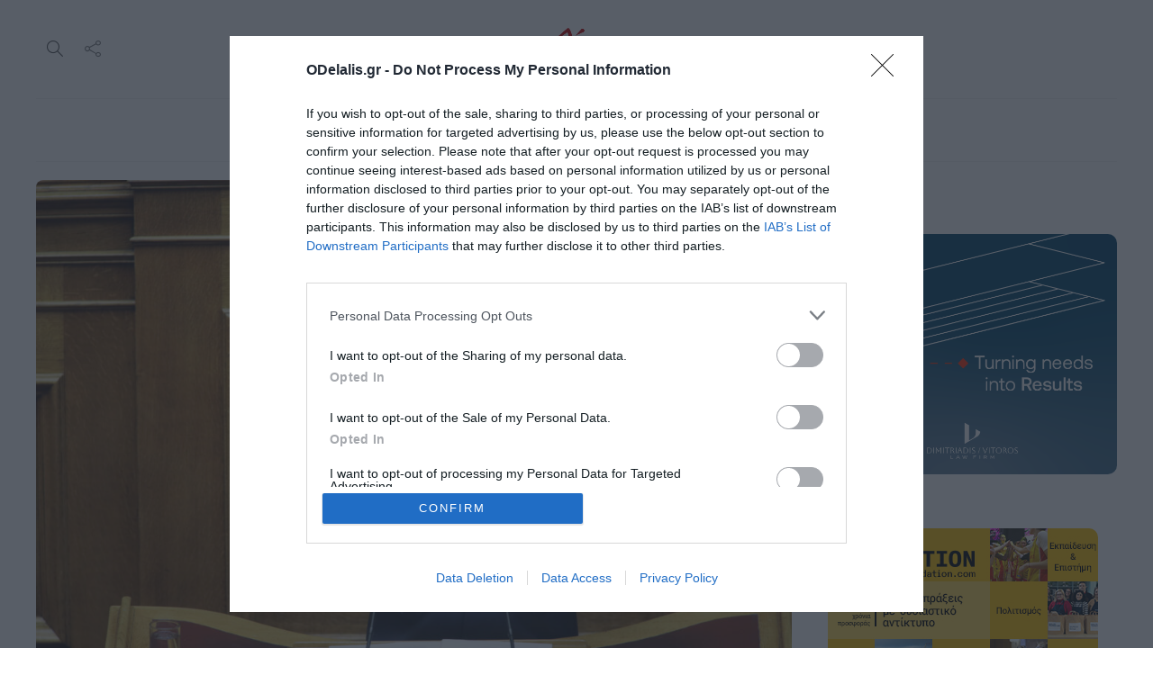

--- FILE ---
content_type: text/html; charset=UTF-8
request_url: https://odelalis.gr/spyros-koulkoudinas-na-epistrepsoun-sta-gipeda-oi-theates-kai-oi-oikogeneies/
body_size: 28338
content:
<!DOCTYPE html>
<html lang="el">
<head>
	<meta charset="UTF-8">
			<meta name="viewport" content="width=device-width, initial-scale=1">
		<meta name='robots' content='index, follow, max-image-preview:large, max-snippet:-1, max-video-preview:-1' />

	<!-- This site is optimized with the Yoast SEO plugin v26.8 - https://yoast.com/product/yoast-seo-wordpress/ -->
	<title>Σπύρος Κουλκουδίνας: «Να επιστρέψουν στα γήπεδα οι θεατές και οι οικογένειες» - Ο Ντελάλης</title>
	<link rel="canonical" href="https://odelalis.gr/spyros-koulkoudinas-na-epistrepsoun-sta-gipeda-oi-theates-kai-oi-oikogeneies/" />
	<meta property="og:locale" content="el_GR" />
	<meta property="og:type" content="article" />
	<meta property="og:title" content="Σπύρος Κουλκουδίνας: «Να επιστρέψουν στα γήπεδα οι θεατές και οι οικογένειες» - Ο Ντελάλης" />
	<meta property="og:description" content="«Ποδόσφαιρο χωρίς φιλάθλους, δε νοείται. Η διαπίστωση αυτή όμως προϋποθέτει ένα θεσμικό πλαίσιο με νέους και αυστηρούς κανόνες για την αποτροπή και την αντιμετώπιση της οπαδικής βίας . Στόχος είναι..." />
	<meta property="og:url" content="https://odelalis.gr/spyros-koulkoudinas-na-epistrepsoun-sta-gipeda-oi-theates-kai-oi-oikogeneies/" />
	<meta property="og:site_name" content="Ο Ντελάλης" />
	<meta property="article:publisher" content="https://facebook.com/odelalis" />
	<meta property="article:published_time" content="2024-02-01T09:44:12+00:00" />
	<meta property="og:image" content="https://odelalis.gr/wp-content/uploads/2024/02/spiros_vouli.jpeg" />
	<meta property="og:image:width" content="1024" />
	<meta property="og:image:height" content="683" />
	<meta property="og:image:type" content="image/jpeg" />
	<meta name="author" content="Μαρία Ιωαννίδου" />
	<meta name="twitter:card" content="summary_large_image" />
	<meta name="twitter:creator" content="@odelalis" />
	<meta name="twitter:site" content="@odelalis" />
	<meta name="twitter:label1" content="Συντάχθηκε από" />
	<meta name="twitter:data1" content="Μαρία Ιωαννίδου" />
	<meta name="twitter:label2" content="Εκτιμώμενος χρόνος ανάγνωσης" />
	<meta name="twitter:data2" content="3 λεπτά" />
	<script type="application/ld+json" class="yoast-schema-graph">{"@context":"https://schema.org","@graph":[{"@type":"Article","@id":"https://odelalis.gr/spyros-koulkoudinas-na-epistrepsoun-sta-gipeda-oi-theates-kai-oi-oikogeneies/#article","isPartOf":{"@id":"https://odelalis.gr/spyros-koulkoudinas-na-epistrepsoun-sta-gipeda-oi-theates-kai-oi-oikogeneies/"},"author":{"name":"Μαρία Ιωαννίδου","@id":"https://odelalis.gr/#/schema/person/d9224cea293f506f4aa55c9d3ba8b34f"},"headline":"Σπύρος Κουλκουδίνας: «Να επιστρέψουν στα γήπεδα οι θεατές και οι οικογένειες»","datePublished":"2024-02-01T09:44:12+00:00","mainEntityOfPage":{"@id":"https://odelalis.gr/spyros-koulkoudinas-na-epistrepsoun-sta-gipeda-oi-theates-kai-oi-oikogeneies/"},"wordCount":2,"publisher":{"@id":"https://odelalis.gr/#organization"},"image":{"@id":"https://odelalis.gr/spyros-koulkoudinas-na-epistrepsoun-sta-gipeda-oi-theates-kai-oi-oikogeneies/#primaryimage"},"thumbnailUrl":"https://odelalis.gr/wp-content/uploads/2024/02/spiros_vouli.jpeg","keywords":["odelalis","βουλευτής ΝΔ Πιερίας","γήπεδα","θεατές","οικογένειες","Σπύρος Κουλκουδίνας"],"articleSection":["Τοπικά"],"inLanguage":"el"},{"@type":"WebPage","@id":"https://odelalis.gr/spyros-koulkoudinas-na-epistrepsoun-sta-gipeda-oi-theates-kai-oi-oikogeneies/","url":"https://odelalis.gr/spyros-koulkoudinas-na-epistrepsoun-sta-gipeda-oi-theates-kai-oi-oikogeneies/","name":"Σπύρος Κουλκουδίνας: «Να επιστρέψουν στα γήπεδα οι θεατές και οι οικογένειες» - Ο Ντελάλης","isPartOf":{"@id":"https://odelalis.gr/#website"},"primaryImageOfPage":{"@id":"https://odelalis.gr/spyros-koulkoudinas-na-epistrepsoun-sta-gipeda-oi-theates-kai-oi-oikogeneies/#primaryimage"},"image":{"@id":"https://odelalis.gr/spyros-koulkoudinas-na-epistrepsoun-sta-gipeda-oi-theates-kai-oi-oikogeneies/#primaryimage"},"thumbnailUrl":"https://odelalis.gr/wp-content/uploads/2024/02/spiros_vouli.jpeg","datePublished":"2024-02-01T09:44:12+00:00","breadcrumb":{"@id":"https://odelalis.gr/spyros-koulkoudinas-na-epistrepsoun-sta-gipeda-oi-theates-kai-oi-oikogeneies/#breadcrumb"},"inLanguage":"el","potentialAction":[{"@type":"ReadAction","target":["https://odelalis.gr/spyros-koulkoudinas-na-epistrepsoun-sta-gipeda-oi-theates-kai-oi-oikogeneies/"]}]},{"@type":"ImageObject","inLanguage":"el","@id":"https://odelalis.gr/spyros-koulkoudinas-na-epistrepsoun-sta-gipeda-oi-theates-kai-oi-oikogeneies/#primaryimage","url":"https://odelalis.gr/wp-content/uploads/2024/02/spiros_vouli.jpeg","contentUrl":"https://odelalis.gr/wp-content/uploads/2024/02/spiros_vouli.jpeg","width":1024,"height":683},{"@type":"BreadcrumbList","@id":"https://odelalis.gr/spyros-koulkoudinas-na-epistrepsoun-sta-gipeda-oi-theates-kai-oi-oikogeneies/#breadcrumb","itemListElement":[{"@type":"ListItem","position":1,"name":"Home","item":"https://odelalis.gr/"},{"@type":"ListItem","position":2,"name":"Σπύρος Κουλκουδίνας: «Να επιστρέψουν στα γήπεδα οι θεατές και οι οικογένειες»"}]},{"@type":"WebSite","@id":"https://odelalis.gr/#website","url":"https://odelalis.gr/","name":"Ο Ντελάλης","description":"Ειδήσεις από την Κατερίνη και την Ελλάδα. Νέα, Ρεπορτάζ, Πολιτική, Αγγελίες, life","publisher":{"@id":"https://odelalis.gr/#organization"},"potentialAction":[{"@type":"SearchAction","target":{"@type":"EntryPoint","urlTemplate":"https://odelalis.gr/?s={search_term_string}"},"query-input":{"@type":"PropertyValueSpecification","valueRequired":true,"valueName":"search_term_string"}}],"inLanguage":"el"},{"@type":"Organization","@id":"https://odelalis.gr/#organization","name":"Ο Ντελάλης","url":"https://odelalis.gr/","logo":{"@type":"ImageObject","inLanguage":"el","@id":"https://odelalis.gr/#/schema/logo/image/","url":"https://odelalis.gr/wp-content/uploads/2023/11/odelalis-logo-dark-2x.png","contentUrl":"https://odelalis.gr/wp-content/uploads/2023/11/odelalis-logo-dark-2x.png","width":340,"height":132,"caption":"Ο Ντελάλης"},"image":{"@id":"https://odelalis.gr/#/schema/logo/image/"},"sameAs":["https://facebook.com/odelalis","https://x.com/odelalis","https://www.instagram.com/odelalisgr","https://www.youtube.com/channel/UC-eQWznthciry3j0ICDhsJQ"]},{"@type":"Person","@id":"https://odelalis.gr/#/schema/person/d9224cea293f506f4aa55c9d3ba8b34f","name":"Μαρία Ιωαννίδου","url":"https://odelalis.gr/author/mariaioannidou/"}]}</script>
	<!-- / Yoast SEO plugin. -->


<link rel='dns-prefetch' href='//fonts.googleapis.com' />
<link rel='preconnect' href='https://fonts.gstatic.com' crossorigin />
<link rel="alternate" type="application/rss+xml" title="Ροή RSS &raquo; Ο Ντελάλης" href="https://odelalis.gr/feed/" />
<link rel="alternate" type="application/rss+xml" title="Ροή Σχολίων &raquo; Ο Ντελάλης" href="https://odelalis.gr/comments/feed/" />
<link rel="alternate" title="oEmbed (JSON)" type="application/json+oembed" href="https://odelalis.gr/wp-json/oembed/1.0/embed?url=https%3A%2F%2Fodelalis.gr%2Fspyros-koulkoudinas-na-epistrepsoun-sta-gipeda-oi-theates-kai-oi-oikogeneies%2F" />
<link rel="alternate" title="oEmbed (XML)" type="text/xml+oembed" href="https://odelalis.gr/wp-json/oembed/1.0/embed?url=https%3A%2F%2Fodelalis.gr%2Fspyros-koulkoudinas-na-epistrepsoun-sta-gipeda-oi-theates-kai-oi-oikogeneies%2F&#038;format=xml" />
		<!-- This site uses the Google Analytics by MonsterInsights plugin v9.11.1 - Using Analytics tracking - https://www.monsterinsights.com/ -->
							<script src="//www.googletagmanager.com/gtag/js?id=G-YEV243KYHJ"  data-cfasync="false" data-wpfc-render="false" type="text/javascript" async></script>
			<script data-cfasync="false" data-wpfc-render="false" type="text/javascript">
				var mi_version = '9.11.1';
				var mi_track_user = true;
				var mi_no_track_reason = '';
								var MonsterInsightsDefaultLocations = {"page_location":"https:\/\/odelalis.gr\/spyros-koulkoudinas-na-epistrepsoun-sta-gipeda-oi-theates-kai-oi-oikogeneies\/"};
								if ( typeof MonsterInsightsPrivacyGuardFilter === 'function' ) {
					var MonsterInsightsLocations = (typeof MonsterInsightsExcludeQuery === 'object') ? MonsterInsightsPrivacyGuardFilter( MonsterInsightsExcludeQuery ) : MonsterInsightsPrivacyGuardFilter( MonsterInsightsDefaultLocations );
				} else {
					var MonsterInsightsLocations = (typeof MonsterInsightsExcludeQuery === 'object') ? MonsterInsightsExcludeQuery : MonsterInsightsDefaultLocations;
				}

								var disableStrs = [
										'ga-disable-G-YEV243KYHJ',
									];

				/* Function to detect opted out users */
				function __gtagTrackerIsOptedOut() {
					for (var index = 0; index < disableStrs.length; index++) {
						if (document.cookie.indexOf(disableStrs[index] + '=true') > -1) {
							return true;
						}
					}

					return false;
				}

				/* Disable tracking if the opt-out cookie exists. */
				if (__gtagTrackerIsOptedOut()) {
					for (var index = 0; index < disableStrs.length; index++) {
						window[disableStrs[index]] = true;
					}
				}

				/* Opt-out function */
				function __gtagTrackerOptout() {
					for (var index = 0; index < disableStrs.length; index++) {
						document.cookie = disableStrs[index] + '=true; expires=Thu, 31 Dec 2099 23:59:59 UTC; path=/';
						window[disableStrs[index]] = true;
					}
				}

				if ('undefined' === typeof gaOptout) {
					function gaOptout() {
						__gtagTrackerOptout();
					}
				}
								window.dataLayer = window.dataLayer || [];

				window.MonsterInsightsDualTracker = {
					helpers: {},
					trackers: {},
				};
				if (mi_track_user) {
					function __gtagDataLayer() {
						dataLayer.push(arguments);
					}

					function __gtagTracker(type, name, parameters) {
						if (!parameters) {
							parameters = {};
						}

						if (parameters.send_to) {
							__gtagDataLayer.apply(null, arguments);
							return;
						}

						if (type === 'event') {
														parameters.send_to = monsterinsights_frontend.v4_id;
							var hookName = name;
							if (typeof parameters['event_category'] !== 'undefined') {
								hookName = parameters['event_category'] + ':' + name;
							}

							if (typeof MonsterInsightsDualTracker.trackers[hookName] !== 'undefined') {
								MonsterInsightsDualTracker.trackers[hookName](parameters);
							} else {
								__gtagDataLayer('event', name, parameters);
							}
							
						} else {
							__gtagDataLayer.apply(null, arguments);
						}
					}

					__gtagTracker('js', new Date());
					__gtagTracker('set', {
						'developer_id.dZGIzZG': true,
											});
					if ( MonsterInsightsLocations.page_location ) {
						__gtagTracker('set', MonsterInsightsLocations);
					}
										__gtagTracker('config', 'G-YEV243KYHJ', {"forceSSL":"true","link_attribution":"true"} );
										window.gtag = __gtagTracker;										(function () {
						/* https://developers.google.com/analytics/devguides/collection/analyticsjs/ */
						/* ga and __gaTracker compatibility shim. */
						var noopfn = function () {
							return null;
						};
						var newtracker = function () {
							return new Tracker();
						};
						var Tracker = function () {
							return null;
						};
						var p = Tracker.prototype;
						p.get = noopfn;
						p.set = noopfn;
						p.send = function () {
							var args = Array.prototype.slice.call(arguments);
							args.unshift('send');
							__gaTracker.apply(null, args);
						};
						var __gaTracker = function () {
							var len = arguments.length;
							if (len === 0) {
								return;
							}
							var f = arguments[len - 1];
							if (typeof f !== 'object' || f === null || typeof f.hitCallback !== 'function') {
								if ('send' === arguments[0]) {
									var hitConverted, hitObject = false, action;
									if ('event' === arguments[1]) {
										if ('undefined' !== typeof arguments[3]) {
											hitObject = {
												'eventAction': arguments[3],
												'eventCategory': arguments[2],
												'eventLabel': arguments[4],
												'value': arguments[5] ? arguments[5] : 1,
											}
										}
									}
									if ('pageview' === arguments[1]) {
										if ('undefined' !== typeof arguments[2]) {
											hitObject = {
												'eventAction': 'page_view',
												'page_path': arguments[2],
											}
										}
									}
									if (typeof arguments[2] === 'object') {
										hitObject = arguments[2];
									}
									if (typeof arguments[5] === 'object') {
										Object.assign(hitObject, arguments[5]);
									}
									if ('undefined' !== typeof arguments[1].hitType) {
										hitObject = arguments[1];
										if ('pageview' === hitObject.hitType) {
											hitObject.eventAction = 'page_view';
										}
									}
									if (hitObject) {
										action = 'timing' === arguments[1].hitType ? 'timing_complete' : hitObject.eventAction;
										hitConverted = mapArgs(hitObject);
										__gtagTracker('event', action, hitConverted);
									}
								}
								return;
							}

							function mapArgs(args) {
								var arg, hit = {};
								var gaMap = {
									'eventCategory': 'event_category',
									'eventAction': 'event_action',
									'eventLabel': 'event_label',
									'eventValue': 'event_value',
									'nonInteraction': 'non_interaction',
									'timingCategory': 'event_category',
									'timingVar': 'name',
									'timingValue': 'value',
									'timingLabel': 'event_label',
									'page': 'page_path',
									'location': 'page_location',
									'title': 'page_title',
									'referrer' : 'page_referrer',
								};
								for (arg in args) {
																		if (!(!args.hasOwnProperty(arg) || !gaMap.hasOwnProperty(arg))) {
										hit[gaMap[arg]] = args[arg];
									} else {
										hit[arg] = args[arg];
									}
								}
								return hit;
							}

							try {
								f.hitCallback();
							} catch (ex) {
							}
						};
						__gaTracker.create = newtracker;
						__gaTracker.getByName = newtracker;
						__gaTracker.getAll = function () {
							return [];
						};
						__gaTracker.remove = noopfn;
						__gaTracker.loaded = true;
						window['__gaTracker'] = __gaTracker;
					})();
									} else {
										console.log("");
					(function () {
						function __gtagTracker() {
							return null;
						}

						window['__gtagTracker'] = __gtagTracker;
						window['gtag'] = __gtagTracker;
					})();
									}
			</script>
							<!-- / Google Analytics by MonsterInsights -->
		<!-- odelalis.gr is managing ads with Advanced Ads 2.0.16 – https://wpadvancedads.com/ --><script id="odela-ready">
			window.advanced_ads_ready=function(e,a){a=a||"complete";var d=function(e){return"interactive"===a?"loading"!==e:"complete"===e};d(document.readyState)?e():document.addEventListener("readystatechange",(function(a){d(a.target.readyState)&&e()}),{once:"interactive"===a})},window.advanced_ads_ready_queue=window.advanced_ads_ready_queue||[];		</script>
		<style id='wp-img-auto-sizes-contain-inline-css' type='text/css'>
img:is([sizes=auto i],[sizes^="auto," i]){contain-intrinsic-size:3000px 1500px}
/*# sourceURL=wp-img-auto-sizes-contain-inline-css */
</style>
<style id='wp-emoji-styles-inline-css' type='text/css'>

	img.wp-smiley, img.emoji {
		display: inline !important;
		border: none !important;
		box-shadow: none !important;
		height: 1em !important;
		width: 1em !important;
		margin: 0 0.07em !important;
		vertical-align: -0.1em !important;
		background: none !important;
		padding: 0 !important;
	}
/*# sourceURL=wp-emoji-styles-inline-css */
</style>
<link rel='stylesheet' id='wp-block-library-css' href='https://odelalis.gr/wp-includes/css/dist/block-library/style.min.css?ver=6.9' type='text/css' media='all' />
<style id='classic-theme-styles-inline-css' type='text/css'>
/*! This file is auto-generated */
.wp-block-button__link{color:#fff;background-color:#32373c;border-radius:9999px;box-shadow:none;text-decoration:none;padding:calc(.667em + 2px) calc(1.333em + 2px);font-size:1.125em}.wp-block-file__button{background:#32373c;color:#fff;text-decoration:none}
/*# sourceURL=/wp-includes/css/classic-themes.min.css */
</style>
<style id='global-styles-inline-css' type='text/css'>
:root{--wp--preset--aspect-ratio--square: 1;--wp--preset--aspect-ratio--4-3: 4/3;--wp--preset--aspect-ratio--3-4: 3/4;--wp--preset--aspect-ratio--3-2: 3/2;--wp--preset--aspect-ratio--2-3: 2/3;--wp--preset--aspect-ratio--16-9: 16/9;--wp--preset--aspect-ratio--9-16: 9/16;--wp--preset--color--black: #000000;--wp--preset--color--cyan-bluish-gray: #abb8c3;--wp--preset--color--white: #ffffff;--wp--preset--color--pale-pink: #f78da7;--wp--preset--color--vivid-red: #cf2e2e;--wp--preset--color--luminous-vivid-orange: #ff6900;--wp--preset--color--luminous-vivid-amber: #fcb900;--wp--preset--color--light-green-cyan: #7bdcb5;--wp--preset--color--vivid-green-cyan: #00d084;--wp--preset--color--pale-cyan-blue: #8ed1fc;--wp--preset--color--vivid-cyan-blue: #0693e3;--wp--preset--color--vivid-purple: #9b51e0;--wp--preset--gradient--vivid-cyan-blue-to-vivid-purple: linear-gradient(135deg,rgb(6,147,227) 0%,rgb(155,81,224) 100%);--wp--preset--gradient--light-green-cyan-to-vivid-green-cyan: linear-gradient(135deg,rgb(122,220,180) 0%,rgb(0,208,130) 100%);--wp--preset--gradient--luminous-vivid-amber-to-luminous-vivid-orange: linear-gradient(135deg,rgb(252,185,0) 0%,rgb(255,105,0) 100%);--wp--preset--gradient--luminous-vivid-orange-to-vivid-red: linear-gradient(135deg,rgb(255,105,0) 0%,rgb(207,46,46) 100%);--wp--preset--gradient--very-light-gray-to-cyan-bluish-gray: linear-gradient(135deg,rgb(238,238,238) 0%,rgb(169,184,195) 100%);--wp--preset--gradient--cool-to-warm-spectrum: linear-gradient(135deg,rgb(74,234,220) 0%,rgb(151,120,209) 20%,rgb(207,42,186) 40%,rgb(238,44,130) 60%,rgb(251,105,98) 80%,rgb(254,248,76) 100%);--wp--preset--gradient--blush-light-purple: linear-gradient(135deg,rgb(255,206,236) 0%,rgb(152,150,240) 100%);--wp--preset--gradient--blush-bordeaux: linear-gradient(135deg,rgb(254,205,165) 0%,rgb(254,45,45) 50%,rgb(107,0,62) 100%);--wp--preset--gradient--luminous-dusk: linear-gradient(135deg,rgb(255,203,112) 0%,rgb(199,81,192) 50%,rgb(65,88,208) 100%);--wp--preset--gradient--pale-ocean: linear-gradient(135deg,rgb(255,245,203) 0%,rgb(182,227,212) 50%,rgb(51,167,181) 100%);--wp--preset--gradient--electric-grass: linear-gradient(135deg,rgb(202,248,128) 0%,rgb(113,206,126) 100%);--wp--preset--gradient--midnight: linear-gradient(135deg,rgb(2,3,129) 0%,rgb(40,116,252) 100%);--wp--preset--font-size--small: 13px;--wp--preset--font-size--medium: 20px;--wp--preset--font-size--large: 36px;--wp--preset--font-size--x-large: 42px;--wp--preset--spacing--20: 0.44rem;--wp--preset--spacing--30: 0.67rem;--wp--preset--spacing--40: 1rem;--wp--preset--spacing--50: 1.5rem;--wp--preset--spacing--60: 2.25rem;--wp--preset--spacing--70: 3.38rem;--wp--preset--spacing--80: 5.06rem;--wp--preset--shadow--natural: 6px 6px 9px rgba(0, 0, 0, 0.2);--wp--preset--shadow--deep: 12px 12px 50px rgba(0, 0, 0, 0.4);--wp--preset--shadow--sharp: 6px 6px 0px rgba(0, 0, 0, 0.2);--wp--preset--shadow--outlined: 6px 6px 0px -3px rgb(255, 255, 255), 6px 6px rgb(0, 0, 0);--wp--preset--shadow--crisp: 6px 6px 0px rgb(0, 0, 0);}:where(.is-layout-flex){gap: 0.5em;}:where(.is-layout-grid){gap: 0.5em;}body .is-layout-flex{display: flex;}.is-layout-flex{flex-wrap: wrap;align-items: center;}.is-layout-flex > :is(*, div){margin: 0;}body .is-layout-grid{display: grid;}.is-layout-grid > :is(*, div){margin: 0;}:where(.wp-block-columns.is-layout-flex){gap: 2em;}:where(.wp-block-columns.is-layout-grid){gap: 2em;}:where(.wp-block-post-template.is-layout-flex){gap: 1.25em;}:where(.wp-block-post-template.is-layout-grid){gap: 1.25em;}.has-black-color{color: var(--wp--preset--color--black) !important;}.has-cyan-bluish-gray-color{color: var(--wp--preset--color--cyan-bluish-gray) !important;}.has-white-color{color: var(--wp--preset--color--white) !important;}.has-pale-pink-color{color: var(--wp--preset--color--pale-pink) !important;}.has-vivid-red-color{color: var(--wp--preset--color--vivid-red) !important;}.has-luminous-vivid-orange-color{color: var(--wp--preset--color--luminous-vivid-orange) !important;}.has-luminous-vivid-amber-color{color: var(--wp--preset--color--luminous-vivid-amber) !important;}.has-light-green-cyan-color{color: var(--wp--preset--color--light-green-cyan) !important;}.has-vivid-green-cyan-color{color: var(--wp--preset--color--vivid-green-cyan) !important;}.has-pale-cyan-blue-color{color: var(--wp--preset--color--pale-cyan-blue) !important;}.has-vivid-cyan-blue-color{color: var(--wp--preset--color--vivid-cyan-blue) !important;}.has-vivid-purple-color{color: var(--wp--preset--color--vivid-purple) !important;}.has-black-background-color{background-color: var(--wp--preset--color--black) !important;}.has-cyan-bluish-gray-background-color{background-color: var(--wp--preset--color--cyan-bluish-gray) !important;}.has-white-background-color{background-color: var(--wp--preset--color--white) !important;}.has-pale-pink-background-color{background-color: var(--wp--preset--color--pale-pink) !important;}.has-vivid-red-background-color{background-color: var(--wp--preset--color--vivid-red) !important;}.has-luminous-vivid-orange-background-color{background-color: var(--wp--preset--color--luminous-vivid-orange) !important;}.has-luminous-vivid-amber-background-color{background-color: var(--wp--preset--color--luminous-vivid-amber) !important;}.has-light-green-cyan-background-color{background-color: var(--wp--preset--color--light-green-cyan) !important;}.has-vivid-green-cyan-background-color{background-color: var(--wp--preset--color--vivid-green-cyan) !important;}.has-pale-cyan-blue-background-color{background-color: var(--wp--preset--color--pale-cyan-blue) !important;}.has-vivid-cyan-blue-background-color{background-color: var(--wp--preset--color--vivid-cyan-blue) !important;}.has-vivid-purple-background-color{background-color: var(--wp--preset--color--vivid-purple) !important;}.has-black-border-color{border-color: var(--wp--preset--color--black) !important;}.has-cyan-bluish-gray-border-color{border-color: var(--wp--preset--color--cyan-bluish-gray) !important;}.has-white-border-color{border-color: var(--wp--preset--color--white) !important;}.has-pale-pink-border-color{border-color: var(--wp--preset--color--pale-pink) !important;}.has-vivid-red-border-color{border-color: var(--wp--preset--color--vivid-red) !important;}.has-luminous-vivid-orange-border-color{border-color: var(--wp--preset--color--luminous-vivid-orange) !important;}.has-luminous-vivid-amber-border-color{border-color: var(--wp--preset--color--luminous-vivid-amber) !important;}.has-light-green-cyan-border-color{border-color: var(--wp--preset--color--light-green-cyan) !important;}.has-vivid-green-cyan-border-color{border-color: var(--wp--preset--color--vivid-green-cyan) !important;}.has-pale-cyan-blue-border-color{border-color: var(--wp--preset--color--pale-cyan-blue) !important;}.has-vivid-cyan-blue-border-color{border-color: var(--wp--preset--color--vivid-cyan-blue) !important;}.has-vivid-purple-border-color{border-color: var(--wp--preset--color--vivid-purple) !important;}.has-vivid-cyan-blue-to-vivid-purple-gradient-background{background: var(--wp--preset--gradient--vivid-cyan-blue-to-vivid-purple) !important;}.has-light-green-cyan-to-vivid-green-cyan-gradient-background{background: var(--wp--preset--gradient--light-green-cyan-to-vivid-green-cyan) !important;}.has-luminous-vivid-amber-to-luminous-vivid-orange-gradient-background{background: var(--wp--preset--gradient--luminous-vivid-amber-to-luminous-vivid-orange) !important;}.has-luminous-vivid-orange-to-vivid-red-gradient-background{background: var(--wp--preset--gradient--luminous-vivid-orange-to-vivid-red) !important;}.has-very-light-gray-to-cyan-bluish-gray-gradient-background{background: var(--wp--preset--gradient--very-light-gray-to-cyan-bluish-gray) !important;}.has-cool-to-warm-spectrum-gradient-background{background: var(--wp--preset--gradient--cool-to-warm-spectrum) !important;}.has-blush-light-purple-gradient-background{background: var(--wp--preset--gradient--blush-light-purple) !important;}.has-blush-bordeaux-gradient-background{background: var(--wp--preset--gradient--blush-bordeaux) !important;}.has-luminous-dusk-gradient-background{background: var(--wp--preset--gradient--luminous-dusk) !important;}.has-pale-ocean-gradient-background{background: var(--wp--preset--gradient--pale-ocean) !important;}.has-electric-grass-gradient-background{background: var(--wp--preset--gradient--electric-grass) !important;}.has-midnight-gradient-background{background: var(--wp--preset--gradient--midnight) !important;}.has-small-font-size{font-size: var(--wp--preset--font-size--small) !important;}.has-medium-font-size{font-size: var(--wp--preset--font-size--medium) !important;}.has-large-font-size{font-size: var(--wp--preset--font-size--large) !important;}.has-x-large-font-size{font-size: var(--wp--preset--font-size--x-large) !important;}
:where(.wp-block-post-template.is-layout-flex){gap: 1.25em;}:where(.wp-block-post-template.is-layout-grid){gap: 1.25em;}
:where(.wp-block-term-template.is-layout-flex){gap: 1.25em;}:where(.wp-block-term-template.is-layout-grid){gap: 1.25em;}
:where(.wp-block-columns.is-layout-flex){gap: 2em;}:where(.wp-block-columns.is-layout-grid){gap: 2em;}
:root :where(.wp-block-pullquote){font-size: 1.5em;line-height: 1.6;}
/*# sourceURL=global-styles-inline-css */
</style>
<link rel='stylesheet' id='bootstrap-css' href='https://odelalis.gr/wp-content/themes/gillion/css/plugins/bootstrap.min.css?ver=3.3.4' type='text/css' media='all' />
<link rel='stylesheet' id='font-awesome-css' href='https://odelalis.gr/wp-content/plugins/elementor/assets/lib/font-awesome/css/font-awesome.min.css?ver=4.7.0' type='text/css' media='all' />
<link rel='stylesheet' id='gillion-plugins-css' href='https://odelalis.gr/wp-content/themes/gillion/css/plugins.css?ver=6.9' type='text/css' media='all' />
<link rel='stylesheet' id='gillion-styles-css' href='https://odelalis.gr/wp-content/themes/gillion/style.css?ver=6.9' type='text/css' media='all' />
<link rel='stylesheet' id='gillion-responsive-css' href='https://odelalis.gr/wp-content/themes/gillion/css/responsive.css?ver=6.9' type='text/css' media='all' />
<style id='gillion-responsive-inline-css' type='text/css'>
@media (min-width: 1250px) {.container { max-width: 1200px!important;min-width: 1200px!important; width: 1200px!important;}/* Elementor Page Builder */.elementor-section-boxed.elementor-top-section > .elementor-container { width: 1200px;min-width: auto;max-width: 100%; }.elementor-section-boxed.elementor-top-section > .elementor-container .elementor-section > .elementor-container {width: 100%;}} 



/*# sourceURL=gillion-responsive-inline-css */
</style>
<link rel='stylesheet' id='gillion-theme-settings-css' href='https://odelalis.gr/wp-content/uploads/gillion-dynamic-styles.css?ver=377063946' type='text/css' media='all' />
<link rel='stylesheet' id='plyr-css' href='https://odelalis.gr/wp-content/themes/gillion/css/plugins/plyr.css?ver=6.9' type='text/css' media='all' />
<link rel='stylesheet' id='gillion-default-fonts-css' href='https://fonts.googleapis.com/css?family=Montserrat%3A300%2C400%2C400i%2C700%7COpen+Sans%3A300%2C400%2C400i%2C700&#038;ver=6.9' type='text/css' media='all' />
<link rel='stylesheet' id='gillion-child-style-css' href='https://odelalis.gr/wp-content/themes/gillion-child/style.css?ver=6.9' type='text/css' media='all' />
<link rel="preload" as="style" href="https://fonts.googleapis.com/css?family=Manrope&#038;display=swap&#038;ver=1766494783" /><link rel="stylesheet" href="https://fonts.googleapis.com/css?family=Manrope&#038;display=swap&#038;ver=1766494783" media="print" onload="this.media='all'"><noscript><link rel="stylesheet" href="https://fonts.googleapis.com/css?family=Manrope&#038;display=swap&#038;ver=1766494783" /></noscript><script type="text/javascript" src="https://odelalis.gr/wp-content/plugins/google-analytics-for-wordpress/assets/js/frontend-gtag.min.js?ver=9.11.1" id="monsterinsights-frontend-script-js" async="async" data-wp-strategy="async"></script>
<script data-cfasync="false" data-wpfc-render="false" type="text/javascript" id='monsterinsights-frontend-script-js-extra'>/* <![CDATA[ */
var monsterinsights_frontend = {"js_events_tracking":"true","download_extensions":"doc,pdf,ppt,zip,xls,docx,pptx,xlsx","inbound_paths":"[]","home_url":"https:\/\/odelalis.gr","hash_tracking":"false","v4_id":"G-YEV243KYHJ"};/* ]]> */
</script>
<script type="text/javascript" id="image-watermark-no-right-click-js-before">
/* <![CDATA[ */
var iwArgsNoRightClick = {"rightclick":"N","draganddrop":"N","devtools":"Y","enableToast":"Y","toastMessage":"This content is protected"};

//# sourceURL=image-watermark-no-right-click-js-before
/* ]]> */
</script>
<script type="text/javascript" src="https://odelalis.gr/wp-content/plugins/image-watermark/js/no-right-click.js?ver=2.0.7" id="image-watermark-no-right-click-js"></script>
<script type="text/javascript" src="https://odelalis.gr/wp-includes/js/jquery/jquery.min.js?ver=3.7.1" id="jquery-core-js"></script>
<script type="text/javascript" src="https://odelalis.gr/wp-includes/js/jquery/jquery-migrate.min.js?ver=3.4.1" id="jquery-migrate-js"></script>
<script type="text/javascript" id="advanced-ads-advanced-js-js-extra">
/* <![CDATA[ */
var advads_options = {"blog_id":"1","privacy":{"enabled":false,"state":"not_needed"}};
//# sourceURL=advanced-ads-advanced-js-js-extra
/* ]]> */
</script>
<script type="text/javascript" src="https://odelalis.gr/wp-content/uploads/585/312/public/assets/js/452.js?ver=2.0.16" id="advanced-ads-advanced-js-js"></script>
<script type="text/javascript" id="advanced_ads_pro/visitor_conditions-js-extra">
/* <![CDATA[ */
var advanced_ads_pro_visitor_conditions = {"referrer_cookie_name":"advanced_ads_pro_visitor_referrer","referrer_exdays":"365","page_impr_cookie_name":"advanced_ads_page_impressions","page_impr_exdays":"3650"};
//# sourceURL=advanced_ads_pro%2Fvisitor_conditions-js-extra
/* ]]> */
</script>
<script type="text/javascript" src="https://odelalis.gr/wp-content/uploads/585/263/292/726/81/866.js?ver=3.0.8" id="advanced_ads_pro/visitor_conditions-js"></script>
<script type="text/javascript" src="https://odelalis.gr/wp-content/themes/gillion/js/plugins.js?ver=6.9" id="gillion-plugins-js"></script>
<script type="text/javascript" id="gillion-scripts-js-extra">
/* <![CDATA[ */
var gillion_loadmore_posts = {"ajax_url":"https://odelalis.gr/wp-admin/admin-ajax.php"};
var gillion = {"siteurl":"https://odelalis.gr/","loggedin":"","page_loader":"0","notice":"","header_animation_dropdown_delay":"1000","header_animation_dropdown":"easeOutQuint","header_animation_dropdown_speed":"300","lightbox_opacity":"0.88","lightbox_transition":"elastic","page_numbers_prev":"\u03a0\u03c1\u03bf\u03b7\u03b3\u03bf\u03cd\u03bc\u03b5\u03bd\u03bf","page_numbers_next":"\u0395\u03c0\u03cc\u03bc\u03b5\u03bd\u03bf","rtl_support":"","footer_parallax":"","social_share":"{\"email\":\"1\",\"twitter\":\"1\",\"facebook\":\"1\",\"whatsapp\":\"1\",\"viber\":\"1\",\"messenger\":\"1\"}","text_show_all":"Show All","single_post_slider_parallax":"1"};
//# sourceURL=gillion-scripts-js-extra
/* ]]> */
</script>
<script type="text/javascript" src="https://odelalis.gr/wp-content/themes/gillion/js/scripts.js?ver=6.9" id="gillion-scripts-js"></script>
<script type="text/javascript" src="https://odelalis.gr/wp-content/themes/gillion/js/plugins/plyr.min.js?ver=6.9" id="plyr-js"></script>
<script type="text/javascript" src="https://odelalis.gr/wp-content/themes/gillion-child/js/scripts.js?ver=6.9" id="gillion-child-scripts-js"></script>
<link rel="https://api.w.org/" href="https://odelalis.gr/wp-json/" /><link rel="alternate" title="JSON" type="application/json" href="https://odelalis.gr/wp-json/wp/v2/posts/541846" /><link rel="EditURI" type="application/rsd+xml" title="RSD" href="https://odelalis.gr/xmlrpc.php?rsd" />
<meta name="generator" content="WordPress 6.9" />
<link rel='shortlink' href='https://odelalis.gr/?p=541846' />
<meta name="generator" content="Redux 4.5.10" /><!-- start Simple Custom CSS and JS -->
<div id="sas_81171"></div><!-- end Simple Custom CSS and JS -->
<!-- start Simple Custom CSS and JS -->
<!-- https://yoast.com/help/fb-app-id-warnings/ -->
<meta property="fb:app_id" content="966242223397117" /><!-- end Simple Custom CSS and JS -->
<!-- start Simple Custom CSS and JS -->
<!-- InMobi Choice. Consent Manager Tag v3.0 (for TCF 2.2) -->
<script type="text/javascript" async=true>
(function() {
  var host = window.location.hostname;
  var element = document.createElement('script');
  var firstScript = document.getElementsByTagName('script')[0];
  var url = 'https://cmp.inmobi.com'
    .concat('/choice/', '10vHjyN_KSDHZ', '/', host, '/choice.js?tag_version=V3');
  var uspTries = 0;
  var uspTriesLimit = 3;
  element.async = true;
  element.type = 'text/javascript';
  element.src = url;

  firstScript.parentNode.insertBefore(element, firstScript);

  function makeStub() {
    var TCF_LOCATOR_NAME = '__tcfapiLocator';
    var queue = [];
    var win = window;
    var cmpFrame;

    function addFrame() {
      var doc = win.document;
      var otherCMP = !!(win.frames[TCF_LOCATOR_NAME]);

      if (!otherCMP) {
        if (doc.body) {
          var iframe = doc.createElement('iframe');

          iframe.style.cssText = 'display:none';
          iframe.name = TCF_LOCATOR_NAME;
          doc.body.appendChild(iframe);
        } else {
          setTimeout(addFrame, 5);
        }
      }
      return !otherCMP;
    }

    function tcfAPIHandler() {
      var gdprApplies;
      var args = arguments;

      if (!args.length) {
        return queue;
      } else if (args[0] === 'setGdprApplies') {
        if (
          args.length > 3 &&
          args[2] === 2 &&
          typeof args[3] === 'boolean'
        ) {
          gdprApplies = args[3];
          if (typeof args[2] === 'function') {
            args[2]('set', true);
          }
        }
      } else if (args[0] === 'ping') {
        var retr = {
          gdprApplies: gdprApplies,
          cmpLoaded: false,
          cmpStatus: 'stub'
        };

        if (typeof args[2] === 'function') {
          args[2](retr);
        }
      } else {
        if(args[0] === 'init' && typeof args[3] === 'object') {
          args[3] = Object.assign(args[3], { tag_version: 'V3' });
        }
        queue.push(args);
      }
    }

    function postMessageEventHandler(event) {
      var msgIsString = typeof event.data === 'string';
      var json = {};

      try {
        if (msgIsString) {
          json = JSON.parse(event.data);
        } else {
          json = event.data;
        }
      } catch (ignore) {}

      var payload = json.__tcfapiCall;

      if (payload) {
        window.__tcfapi(
          payload.command,
          payload.version,
          function(retValue, success) {
            var returnMsg = {
              __tcfapiReturn: {
                returnValue: retValue,
                success: success,
                callId: payload.callId
              }
            };
            if (msgIsString) {
              returnMsg = JSON.stringify(returnMsg);
            }
            if (event && event.source && event.source.postMessage) {
              event.source.postMessage(returnMsg, '*');
            }
          },
          payload.parameter
        );
      }
    }

    while (win) {
      try {
        if (win.frames[TCF_LOCATOR_NAME]) {
          cmpFrame = win;
          break;
        }
      } catch (ignore) {}

      if (win === window.top) {
        break;
      }
      win = win.parent;
    }
    if (!cmpFrame) {
      addFrame();
      win.__tcfapi = tcfAPIHandler;
      win.addEventListener('message', postMessageEventHandler, false);
    }
  };

  makeStub();

  function makeGppStub() {
    const CMP_ID = 10;
    const SUPPORTED_APIS = [
      '2:tcfeuv2',
      '6:uspv1',
      '7:usnatv1',
      '8:usca',
      '9:usvav1',
      '10:uscov1',
      '11:usutv1',
      '12:usctv1'
    ];

    window.__gpp_addFrame = function (n) {
      if (!window.frames[n]) {
        if (document.body) {
          var i = document.createElement("iframe");
          i.style.cssText = "display:none";
          i.name = n;
          document.body.appendChild(i);
        } else {
          window.setTimeout(window.__gpp_addFrame, 10, n);
        }
      }
    };
    window.__gpp_stub = function () {
      var b = arguments;
      __gpp.queue = __gpp.queue || [];
      __gpp.events = __gpp.events || [];

      if (!b.length || (b.length == 1 && b[0] == "queue")) {
        return __gpp.queue;
      }

      if (b.length == 1 && b[0] == "events") {
        return __gpp.events;
      }

      var cmd = b[0];
      var clb = b.length > 1 ? b[1] : null;
      var par = b.length > 2 ? b[2] : null;
      if (cmd === "ping") {
        clb(
          {
            gppVersion: "1.1", // must be “Version.Subversion”, current: “1.1”
            cmpStatus: "stub", // possible values: stub, loading, loaded, error
            cmpDisplayStatus: "hidden", // possible values: hidden, visible, disabled
            signalStatus: "not ready", // possible values: not ready, ready
            supportedAPIs: SUPPORTED_APIS, // list of supported APIs
            cmpId: CMP_ID, // IAB assigned CMP ID, may be 0 during stub/loading
            sectionList: [],
            applicableSections: [-1],
            gppString: "",
            parsedSections: {},
          },
          true
        );
      } else if (cmd === "addEventListener") {
        if (!("lastId" in __gpp)) {
          __gpp.lastId = 0;
        }
        __gpp.lastId++;
        var lnr = __gpp.lastId;
        __gpp.events.push({
          id: lnr,
          callback: clb,
          parameter: par,
        });
        clb(
          {
            eventName: "listenerRegistered",
            listenerId: lnr, // Registered ID of the listener
            data: true, // positive signal
            pingData: {
              gppVersion: "1.1", // must be “Version.Subversion”, current: “1.1”
              cmpStatus: "stub", // possible values: stub, loading, loaded, error
              cmpDisplayStatus: "hidden", // possible values: hidden, visible, disabled
              signalStatus: "not ready", // possible values: not ready, ready
              supportedAPIs: SUPPORTED_APIS, // list of supported APIs
              cmpId: CMP_ID, // list of supported APIs
              sectionList: [],
              applicableSections: [-1],
              gppString: "",
              parsedSections: {},
            },
          },
          true
        );
      } else if (cmd === "removeEventListener") {
        var success = false;
        for (var i = 0; i < __gpp.events.length; i++) {
          if (__gpp.events[i].id == par) {
            __gpp.events.splice(i, 1);
            success = true;
            break;
          }
        }
        clb(
          {
            eventName: "listenerRemoved",
            listenerId: par, // Registered ID of the listener
            data: success, // status info
            pingData: {
              gppVersion: "1.1", // must be “Version.Subversion”, current: “1.1”
              cmpStatus: "stub", // possible values: stub, loading, loaded, error
              cmpDisplayStatus: "hidden", // possible values: hidden, visible, disabled
              signalStatus: "not ready", // possible values: not ready, ready
              supportedAPIs: SUPPORTED_APIS, // list of supported APIs
              cmpId: CMP_ID, // CMP ID
              sectionList: [],
              applicableSections: [-1],
              gppString: "",
              parsedSections: {},
            },
          },
          true
        );
      } else if (cmd === "hasSection") {
        clb(false, true);
      } else if (cmd === "getSection" || cmd === "getField") {
        clb(null, true);
      }
      //queue all other commands
      else {
        __gpp.queue.push([].slice.apply(b));
      }
    };
    window.__gpp_msghandler = function (event) {
      var msgIsString = typeof event.data === "string";
      try {
        var json = msgIsString ? JSON.parse(event.data) : event.data;
      } catch (e) {
        var json = null;
      }
      if (typeof json === "object" && json !== null && "__gppCall" in json) {
        var i = json.__gppCall;
        window.__gpp(
          i.command,
          function (retValue, success) {
            var returnMsg = {
              __gppReturn: {
                returnValue: retValue,
                success: success,
                callId: i.callId,
              },
            };
            event.source.postMessage(msgIsString ? JSON.stringify(returnMsg) : returnMsg, "*");
          },
          "parameter" in i ? i.parameter : null,
          "version" in i ? i.version : "1.1"
        );
      }
    };
    if (!("__gpp" in window) || typeof window.__gpp !== "function") {
      window.__gpp = window.__gpp_stub;
      window.addEventListener("message", window.__gpp_msghandler, false);
      window.__gpp_addFrame("__gppLocator");
    }
  };

  makeGppStub();

  var uspStubFunction = function() {
    var arg = arguments;
    if (typeof window.__uspapi !== uspStubFunction) {
      setTimeout(function() {
        if (typeof window.__uspapi !== 'undefined') {
          window.__uspapi.apply(window.__uspapi, arg);
        }
      }, 500);
    }
  };

  var checkIfUspIsReady = function() {
    uspTries++;
    if (window.__uspapi === uspStubFunction && uspTries < uspTriesLimit) {
      console.warn('USP is not accessible');
    } else {
      clearInterval(uspInterval);
    }
  };

  if (typeof window.__uspapi === 'undefined') {
    window.__uspapi = uspStubFunction;
    var uspInterval = setInterval(checkIfUspIsReady, 6000);
  }
})();
</script>
<!-- End InMobi Choice. Consent Manager Tag v3.0 (for TCF 2.2) --><!-- end Simple Custom CSS and JS -->
<!-- start Simple Custom CSS and JS -->
<style type="text/css">
/* FONTS */
.cat-item a,.post-categories,.post-categories a,
body h1,body h2,body h3,body h4,body h5,body h6,
.sh-heading-font,
html body,html .menu-item a,
.post-meta,.post-categories,.post-switch-item-right,.sh-read-later-review-score,.sh-nav li.menu-item a,.sh-nav-container li.menu-item a,.sh-comment-date a,.post-button .post-button-text,.widget_categories li,.sh-dropcaps,.sh-dropcaps-full-square,.sh-dropcaps-full-square-border,.sh-dropcaps-full-square-tale,.sh-dropcaps-square-border,.sh-dropcaps-square-border2,.sh-dropcaps-circle,.comment-body .reply,.sh-comment-form label,blockquote,blockquote:after,.post-review-score,.sh-comment-author a,.sh-header-top .sh-nav li.menu-item a,.post-quote-link-content p,.instagram-post-overlay-container,.widget_categories li .count,.sh-login-popup,.widget-learn-more,.gillion-woocommerce ul.products li.product,.gillion-woocommerce div.product div.summary > *:not(.woocommerce-product-details__short-description),.gillion-woocommerce div.product .woocommerce-tabs ul.tabs li a,.gillion-woocommerce #review_form,.gillion-woocommerce .widget_shopping_cart .cart_list > li > a:not(.remove),.gillion-woocommerce .widget_shopping_cart .total,.gillion-woocommerce .woocommerce-MyAccount-navigation ul li,.gillion-woocommerce table thead,body.woocommerce-account.woocommerce-page:not(.woocommerce-edit-address) .woocommerce-MyAccount-content > p,.gillion-woocommerce .woocommerce .button,.gillion-woocommerce #coupon_code,.sh-instagram-widget-with-button .null-instagram-feed .clear a,.sh-post-title-font {
    font-family: "Manrope" !important;
}

/* SLIDER - HOMEPAGE */
.blog-slider-content-icon {
    display: none;
}

/* HEADER */
header.primary-desktop {
    margin-bottom: 20px;
}

/* FOOTER */
footer img {
    max-width: 200px !important;
	float: right;
}

footer.sh-footer {
    margin-top: 60px;
}

ul#menu-footer {
    list-style: none;
    padding-left: 0;
}

div#mht-section {
    display: flex;
    justify-content: center;
    flex-direction: row;
    align-items: center;
}

div#mht-section img {
    width: 88px;
    height: 103px;
    margin-right: 26px;
}

/* CATEGORY PAGE */
.archive.category div#content {
    margin-top: 30px;
}

ul.page-numbers a, ul.page-numbers span {
	min-width: 34px;
	width: auto;
}

/* HIDE AUTHOR */
.single-post .post-single-meta .post-meta-content .post-author,
.amp-wp-meta.amp-wp-byline {
    display: none !important;
}

.single-post .post-single-meta .post-meta-content>span:nth-of-type(1) {
    color: white !important;
}

.single-post .post-single-meta .post-meta-content .post-date:after {
    content: "";
    display: block;
    position: absolute;
    background-color: #d6d6d6;
    width: 1px;
    top: 5px;
    bottom: 5px;
    right: -1px;
}

/* POST MINI SLIDER */
.post-switch-item-content .post-categories {
    display: none;
}

/* ADS */
.widget-item img,
.adv-link img,
.elementor-widget-container img,
.post-content-gallery-item img {
    border-radius: 10px !important;
}

.blog-list>.odela-between-posts,
.blog-list>.odela-between-posts-2{
    margin-bottom: 45px;
}

/* SEARCH PAGE RESULTS */
.sh-nothing-found-big * {
    display: none;
}

/* PHOTO GALLERY */
@media screen and (max-width: 640px) {
    a[class*=lightcase-icon-] {
        bottom: 50%;
        font-size: 40px;
    }
}

@media screen and (max-width: 991px) {
	#sidebar-container .elementor-widget-wrap,
	#homepage-main-section .elementor-widget-wrap {
		padding: 20px 0 !important;
	}

	.blog-style-left {
		margin: 0;
	}

	.elementor-element-fe2e0d8 {
		margin-top: 0 !important;
	}
}

/* SIDEBAR */
div#sidebar-container div.elementor-widget-wrap>div:nth-of-type(2) {
    pointer-events: none;
}

/* HOMEPAGE AFTER TOP GRID */
.elementor-1242 .elementor-element.elementor-element-fe2e0d8 {
    margin-top: 0px;
}

body.home div#top-container > .e-con-inner > div.elementor-element {
    flex: 1 !important;
}

body.home div#top-container > .e-con-inner {
    flex-direction: row !important;
    display: flex !important;
}

@media screen and (max-width: 768px) {
	body.home div#top-container > .e-con-inner {
		flex-direction: column !important;
	}
}

#main-container {
	margin-top: 0;
}
</style>
<!-- end Simple Custom CSS and JS -->
<meta name="generator" content="Elementor 3.34.4; features: e_font_icon_svg, additional_custom_breakpoints; settings: css_print_method-external, google_font-enabled, font_display-swap">
		<script type="text/javascript">
			var advadsCfpQueue = [];
			var advadsCfpAd = function( adID ) {
				if ( 'undefined' === typeof advadsProCfp ) {
					advadsCfpQueue.push( adID )
				} else {
					advadsProCfp.addElement( adID )
				}
			}
		</script>
					<style>
				.e-con.e-parent:nth-of-type(n+4):not(.e-lazyloaded):not(.e-no-lazyload),
				.e-con.e-parent:nth-of-type(n+4):not(.e-lazyloaded):not(.e-no-lazyload) * {
					background-image: none !important;
				}
				@media screen and (max-height: 1024px) {
					.e-con.e-parent:nth-of-type(n+3):not(.e-lazyloaded):not(.e-no-lazyload),
					.e-con.e-parent:nth-of-type(n+3):not(.e-lazyloaded):not(.e-no-lazyload) * {
						background-image: none !important;
					}
				}
				@media screen and (max-height: 640px) {
					.e-con.e-parent:nth-of-type(n+2):not(.e-lazyloaded):not(.e-no-lazyload),
					.e-con.e-parent:nth-of-type(n+2):not(.e-lazyloaded):not(.e-no-lazyload) * {
						background-image: none !important;
					}
				}
			</style>
			<noscript><style>.lazyload[data-src]{display:none !important;}</style></noscript><style>.lazyload{background-image:none !important;}.lazyload:before{background-image:none !important;}</style>		<script type="text/javascript">
			if ( typeof advadsGATracking === 'undefined' ) {
				window.advadsGATracking = {
					delayedAds: {},
					deferedAds: {}
				};
			}
		</script>
		<link rel="icon" href="https://odelalis.gr/wp-content/uploads/2023/11/cropped-odelalis-favicon-32x32.png" sizes="32x32" />
<link rel="icon" href="https://odelalis.gr/wp-content/uploads/2023/11/cropped-odelalis-favicon-192x192.png" sizes="192x192" />
<link rel="apple-touch-icon" href="https://odelalis.gr/wp-content/uploads/2023/11/cropped-odelalis-favicon-180x180.png" />
<meta name="msapplication-TileImage" content="https://odelalis.gr/wp-content/uploads/2023/11/cropped-odelalis-favicon-270x270.png" />
</head>
<body class="wp-singular post-template-default single single-post postid-541846 single-format-standard wp-theme-gillion wp-child-theme-gillion-child singular sh-body-header-sticky sh-title-style1 sh-section-tabs-style1 sh-carousel-style1 sh-carousel-position-title sh-post-categories-style3 sh-review-style1 sh-meta-order-bottom sh-instagram-widget-columns2 sh-categories-position-title sh-media-icon-style1 sh-wc-labels-off elementor-default elementor-kit-8 aa-prefix-odela-" >


<div class="sh-header-side">
	</div>
<div class="sh-header-side-overlay"></div>

	<div id="page-container" class="">
		
														<header class="primary-mobile">
						<div id="header-mobile" class="sh-header-mobile">
	<div class="sh-header-mobile-navigation">
		<div class="container">
			<div class="sh-table sh-header-mobile-table">
				<div class="sh-table-cell">

										<nav id="header-navigation-mobile" class="header-standard-position sh-header-mobile-navigation-left">
						<div class="sh-nav-container">
							<ul class="sh-nav">
								<li>
									<div class="sh-hamburger-menu sh-nav-dropdown">
					                	<span></span>
					                	<span></span>
					                	<span></span>
					                	<span></span>
					                </div>
								</li>
							</ul>
						</div>
					</nav>

				</div>
				<div class="sh-table-cell sh-header-logo-container">

										        <div class="header-logo">
            <a href="https://odelalis.gr/" class="header-logo-container sh-table-small">
                <div class="sh-table-cell">

                    <img class="sh-standard-logo lazyload" src="[data-uri]" alt="Ο Ντελάλης" height=&quot;50&quot; data-src="https://odelalis.gr/wp-content/uploads/2023/11/odelalis-logo-dark-2x.png" decoding="async" data-eio-rwidth="340" data-eio-rheight="132" /><noscript><img class="sh-standard-logo" src="https://odelalis.gr/wp-content/uploads/2023/11/odelalis-logo-dark-2x.png" alt="Ο Ντελάλης" height=&quot;50&quot; data-eio="l" /></noscript>
                    <img class="sh-sticky-logo lazyload" src="[data-uri]" alt="Ο Ντελάλης" height=&quot;50&quot; data-src="https://odelalis.gr/wp-content/uploads/2023/11/odelalis-logo-dark-2x.png" decoding="async" data-eio-rwidth="340" data-eio-rheight="132" /><noscript><img class="sh-sticky-logo" src="https://odelalis.gr/wp-content/uploads/2023/11/odelalis-logo-dark-2x.png" alt="Ο Ντελάλης" height=&quot;50&quot; data-eio="l" /></noscript>
                    <img class="sh-light-logo lazyload" src="[data-uri]" alt="Ο Ντελάλης" height=&quot;50&quot; data-src="https://odelalis.gr/wp-content/uploads/2023/11/odelalis-logo-dark-2x.png" decoding="async" data-eio-rwidth="340" data-eio-rheight="132" /><noscript><img class="sh-light-logo" src="https://odelalis.gr/wp-content/uploads/2023/11/odelalis-logo-dark-2x.png" alt="Ο Ντελάλης" height=&quot;50&quot; data-eio="l" /></noscript>

                </div>
            </a>
        </div>

    
				</div>
				<div class="sh-table-cell">

										<nav class="header-standard-position sh-header-mobile-navigation-right">
						<div class="sh-nav-container">
							<ul class="sh-nav">

																
							</ul>
						</div>
					</nav>

				</div>
			</div>
		</div>
	</div>
	<nav class="sh-header-mobile-dropdown">
		<div class="container sh-nav-container">
			<ul class="sh-nav-mobile"></ul>
		</div>

		<div class="container sh-nav-container">
							<div class="header-mobile-social-media">
					<div class="sh-clear"></div>				</div>
					</div>

					<div class="header-mobile-search">
				<div class="container sh-nav-container">
					<form role="search" method="get" class="header-mobile-form" action="https://odelalis.gr/">
						<input class="header-mobile-form-input" type="text" placeholder="Search here.." value="" name="s" required />
						<button type="submit" class="header-mobile-form-submit">
							<i class="icon-magnifier"></i>
						</button>
					</form>
				</div>
			</div>
			</nav>
</div>
					</header>
					<header class="primary-desktop">
						
<div class="sh-header-height sh-header-4">
	<div class="sh-header-middle">
		<div class="container sh-header-additional">
			<div class="sh-table">
				<div class="sh-table-cell sh-header-meta1-container">
										<nav class="header-standard-position">
						<div class="sh-nav-container">
							<ul class="sh-nav">

								
            <li class="menu-item sh-nav-search sh-nav-special">
                <a href="#"><i class="icon icon-magnifier"></i></a>
            </li>								
            <li class="menu-item menu-item-has-children sh-nav-share sh-nav-special">
            	<a href="#">
            		<div>
            			<i class="icon icon-share"></i>
            		</div>
            	</a>
            	<ul class="sub-menu sh-nav-share-ul">
            		<li class="sh-share-item sh-share-item-facebook menu-item">
                <a href="https://facebook.com/odelalis"  target = "_blank" >
                    <i class="fa fa-facebook"></i>
                </a>
            </li><li class=".sh-nav-share ul i sh-share-item-twitter menu-item">
                <a href="https://twitter.com/odelalis"  target = "_blank" >
                    <svg xmlns="http://www.w3.org/2000/svg" viewBox="0 0 512 512" fill="currentColor">
                        <!--!Font Awesome Free 6.5.2 by @fontawesome - https://fontawesome.com License - https://fontawesome.com/license/free Copyright 2024 Fonticons, Inc.-->
                        <path d="M389.2 48h70.6L305.6 224.2 487 464H345L233.7 318.6 106.5 464H35.8L200.7 275.5 26.8 48H172.4L272.9 180.9 389.2 48zM364.4 421.8h39.1L151.1 88h-42L364.4 421.8z" />
                    </svg>
                </a>
            </li><li class="sh-share-item sh-share-item-instagram menu-item">
                <a href="https://www.instagram.com/odelalisgr"  target = "_blank" >
                    <i class="fa fa-instagram"></i>
                </a>
            </li><li class="sh-share-item sh-share-item-youtube menu-item">
                <a href="https://www.youtube.com/channel/UC-eQWznthciry3j0ICDhsJQ"  target = "_blank" >
                    <i class="fa fa-youtube"></i>
                </a>
            </li><li class="sh-share-item sh-share-item-wordpress menu-item">
                            <a href="mailto:info@odelalis.gr"  target = "_blank"  class="social-media-wordpress">
                                <i class="icon-envelope"></i>
                            </a>
                        </li>
            	</ul>
            </li>
							</ul>
						</div>
					</nav>
				</div>
				<div class="sh-table-cell sh-header-logo-container">

										<nav class="header-standard-position">
						<div class="sh-nav-container">
							<ul class="sh-nav sh-nav-left">
								<li>
																		        <div class="header-logo">
            <a href="https://odelalis.gr/" class="header-logo-container sh-table-small">
                <div class="sh-table-cell">

                    <img class="sh-standard-logo lazyload" src="[data-uri]" alt="Ο Ντελάλης" height=&quot;50&quot; data-src="https://odelalis.gr/wp-content/uploads/2023/11/odelalis-logo-dark-2x.png" decoding="async" data-eio-rwidth="340" data-eio-rheight="132" /><noscript><img class="sh-standard-logo" src="https://odelalis.gr/wp-content/uploads/2023/11/odelalis-logo-dark-2x.png" alt="Ο Ντελάλης" height=&quot;50&quot; data-eio="l" /></noscript>
                    <img class="sh-sticky-logo lazyload" src="[data-uri]" alt="Ο Ντελάλης" height=&quot;50&quot; data-src="https://odelalis.gr/wp-content/uploads/2023/11/odelalis-logo-dark-2x.png" decoding="async" data-eio-rwidth="340" data-eio-rheight="132" /><noscript><img class="sh-sticky-logo" src="https://odelalis.gr/wp-content/uploads/2023/11/odelalis-logo-dark-2x.png" alt="Ο Ντελάλης" height=&quot;50&quot; data-eio="l" /></noscript>
                    <img class="sh-light-logo lazyload" src="[data-uri]" alt="Ο Ντελάλης" height=&quot;50&quot; data-src="https://odelalis.gr/wp-content/uploads/2023/11/odelalis-logo-dark-2x.png" decoding="async" data-eio-rwidth="340" data-eio-rheight="132" /><noscript><img class="sh-light-logo" src="https://odelalis.gr/wp-content/uploads/2023/11/odelalis-logo-dark-2x.png" alt="Ο Ντελάλης" height=&quot;50&quot; data-eio="l" /></noscript>

                </div>
            </a>
        </div>

    								</li>
							</ul>
						</div>
					</nav>

				</div>
				<div class="sh-table-cell sh-header-meta2-container">
										<nav class="header-standard-position">
						<div class="sh-nav-container">
							<ul class="sh-nav">

																																								
							</ul>
						</div>
					</nav>
				</div>
			</div>
		</div>
	</div>
	<div class="sh-header sh-header-4 sh-sticky-header">
		<div class="container sh-header-standard">

						<nav id="header-navigation" class="header-standard-position">
									<div class="sh-nav-container"><ul id="menu-header-navigation" class="sh-nav"><li id="menu-item-1292" class="menu-item menu-item-type-post_type menu-item-object-page menu-item-home menu-item-1292"><a href = "https://odelalis.gr/">ΑΡΧΙΚΗ</a></li><li id="menu-item-520826" class="menu-item menu-item-type-taxonomy menu-item-object-category menu-item-has-children menu-item-520826"><a href = "https://odelalis.gr/category/eidiseis/">ΕΙΔΗΣΕΙΣ</a><ul class="sub-menu"><li id="menu-item-520827" class="menu-item menu-item-type-taxonomy menu-item-object-category menu-item-520827"><a href = "https://odelalis.gr/category/eidiseis/">ΟΛΕΣ ΟΙ ΕΙΔΗΣΕΙΣ</a></li><li id="menu-item-520828" class="menu-item menu-item-type-taxonomy menu-item-object-category menu-item-has-children menu-item-520828"><a href = "https://odelalis.gr/category/eidiseis/ekloges-2023/">ΕΚΛΟΓΕΣ 2023</a><ul class="sub-menu"><li id="menu-item-520829" class="menu-item menu-item-type-taxonomy menu-item-object-category menu-item-520829"><a href = "https://odelalis.gr/category/eidiseis/ekloges-2023/voyleytikes/">Βουλευτικές</a></li><li id="menu-item-520830" class="menu-item menu-item-type-taxonomy menu-item-object-category menu-item-520830"><a href = "https://odelalis.gr/category/eidiseis/ekloges-2023/dimotikes-ekloges-2023/">Δημοτικές εκλογές 2023</a></li></ul></li></ul></li><li id="menu-item-520831" class="menu-item menu-item-type-taxonomy menu-item-object-category current-post-ancestor current-menu-parent current-post-parent menu-item-520831"><a href = "https://odelalis.gr/category/topika/">Τοπικά</a></li><li id="menu-item-520833" class="menu-item menu-item-type-taxonomy menu-item-object-category menu-item-520833"><a href = "https://odelalis.gr/category/synenteyxeis/">Συνεντεύξεις</a></li><li id="menu-item-520832" class="menu-item menu-item-type-taxonomy menu-item-object-category menu-item-520832"><a href = "https://odelalis.gr/category/reportaz/">Ρεπορτάζ</a></li><li id="menu-item-520834" class="menu-item menu-item-type-taxonomy menu-item-object-category menu-item-520834"><a href = "https://odelalis.gr/category/gnomes-stiles/">Γνώμες &#8211; Στήλες</a></li><li id="menu-item-520835" class="menu-item menu-item-type-taxonomy menu-item-object-category menu-item-520835"><a href = "https://odelalis.gr/category/life/">Life</a></li><li id="menu-item-520836" class="menu-item menu-item-type-taxonomy menu-item-object-category menu-item-520836"><a href = "https://odelalis.gr/category/athlitika/">Αθλητικά</a></li><li id="menu-item-700269" class="menu-item menu-item-type-taxonomy menu-item-object-category menu-item-700269"><a href = "https://odelalis.gr/category/agrotika/">Αγροτικά</a></li><li id="menu-item-520837" class="menu-item menu-item-type-taxonomy menu-item-object-category menu-item-520837"><a href = "https://odelalis.gr/category/aggelies/">Αγγελίες</a></li></ul></div>							</nav>

		</div>
		<div class="sh-header-search-side">
	<div class="sh-header-search-side-container">

		<form method="get" class="sh-header-search-form" action="https://odelalis.gr/">
			<input type="text" value="" name="s" class="sh-header-search-side-input" placeholder="Αναζητήστε με μια λέξη κλειδί..." />
			<div class="sh-header-search-side-close">
				<i class="ti-close"></i>
			</div>
			<div class="sh-header-search-side-icon">
				<i class="ti-search"></i>
			</div>
		</form>

	</div>
</div>
	</div>
</div>
					</header>
							


			


			

			
		
			<div id="wrapper" class="layout-default">
				
				<div class="content-container sh-page-layout-full">
									<div class="container entry-content">
				
				


	<div id="content-wrapper" class="content-wrapper-with-sidebar">
		<div id="content" class="content-layout-sidebar-right content-with-sidebar-right">
			<div class="blog-single blog-style-single blog-style-single-share  blog-blockquote-style1  blog-style-post-standard">
				
							<article id="post-541846" class="post-item post-item-single post-541846 post type-post status-publish format-standard has-post-thumbnail hentry category-topika tag-odelalis tag-voyleytis-nd-pierias tag-gipeda tag-theates tag-oikogeneies tag-spyros-koylkoydinas">

								<meta content="https://odelalis.gr/wp-content/uploads/2024/02/spiros_vouli.jpeg" itemprop="image"/>

																	<div class="post-type-content">
										
			<div class="post-thumbnail">
						<img src="[data-uri]" alt="Σπύρος Κουλκουδίνας: «Να επιστρέψουν στα γήπεδα οι θεατές και οι οικογένειες»" data-src="https://odelalis.gr/wp-content/uploads/2024/02/spiros_vouli.jpeg" decoding="async" class="lazyload" data-eio-rwidth="1024" data-eio-rheight="683"><noscript><img src="https://odelalis.gr/wp-content/uploads/2024/02/spiros_vouli.jpeg" alt="Σπύρος Κουλκουδίνας: «Να επιστρέψουν στα γήπεδα οι θεατές και οι οικογένειες»" data-eio="l"></noscript>
			
        <a href="https://odelalis.gr/wp-content/uploads/2024/02/spiros_vouli.jpeg" class="post-lightbox" data-rel="lightcase:post_gallery_541846"></a>

    		</div>

			
									</div>
								
								
								<div class="post-item-single-container">
																												<div class="post-content-share post-content-share-bar"></div>
									
																			<div class="post-single-meta">
											<div class="post-categories-container">
                <div class="post-categories"><a href="https://odelalis.gr/category/topika/">Τοπικά</a></div>
            </div>
																							<a class="post-title">
													<h1>
																												Σπύρος Κουλκουδίνας: «Να επιστρέψουν στα γήπεδα οι θεατές και οι οικογένειες»													</h1>
												</a>
											
											<div class="post-meta">
												
    <div class="post-meta-content">
                    <span class="post-auhor-date post-auhor-date-full">
                                    <a href="https://odelalis.gr/author/mariaioannidou/">
                                            </a>
                                <span>
                <a href="https://odelalis.gr/author/mariaioannidou/" class="post-author">Μαρία Ιωαννίδου</a></span>,
                                    <a href="https://odelalis.gr/spyros-koulkoudinas-na-epistrepsoun-sta-gipeda-oi-theates-kai-oi-oikogeneies/" class="post-date">
                                                                            1 Φεβρουαρίου, 2024                                            </a>
                            </span>
        
                
                
                
                            <span class="post-readtime">
                <i class="icon icon-clock"></i>
                2 λεπτά <span>ανάγνωσης</span>            </span>
        
                
                            <span class="placeholder-post-read-later"></span>
            </div>

											</div>
										</div>
									

									

									<div class="post-content post-single-content">
										
										<p>«Ποδόσφαιρο χωρίς φιλάθλους, δε νοείται. Η διαπίστωση αυτή όμως προϋποθέτει ένα θεσμικό πλαίσιο με νέους και αυστηρούς κανόνες για την αποτροπή και την αντιμετώπιση της οπαδικής βίας .</p>
<p>Στόχος είναι να επανέλθει η ασφάλεια στα γήπεδα, να γίνουν χώροι αθλητικού θεάματος και μόνο, να επιστρέψουν στα γήπεδα οι θεατές αλλά και οικογένειες» τόνισε ο Βουλευτής Πιερίας Σπύρος Κουλκουδίνας αναφερόμενος στο νομοσχέδιο  για την οπαδική βία και τους κανόνες επανέναρξης των αγώνων με θεατές.</p>
<p>Με το νομοσχέδιο πλέον συνυπεύθυνες και οι αθλητικές ανώνυμες εταιρείες , οι οποίες πρέπει να αντιληφθούν ότι οφείλουν και οι ίδιες να προστατεύσουν το προϊόν και τις επενδύσεις τους.</p>
<p>Όπως το αντιλήφθηκαν οι αντίστοιχες αθλητικές ανώνυμες εταιρείες στην Αγγλία, γεγονός που έφερε ως παράδειγμα ο κ.Κουλκουδίνας, υπογραμμίζοντας ότι η εγκατάσταση και η λειτουργία κλειστού κυκλώματος καμερών στα αγγλικά γήπεδα, συνέβαλε αποφασιστικά στον περιορισμό και στην εξάλειψη περιστατικών βίας αλλά και στην αναβάθμιση των ποδοσφαιρικών διοργανώσεων σε αυτή τη χώρα.</p>
<p>Ο κ.Κουλκουδίνας αναφέρθηκε  στην υποχρεωτική πλέον εγκατάσταση καμερών  στα σημεία εισόδου και εξόδου, στον περιβάλλοντα χώρο, στις κερκίδες, στους διαδρόμους, στα κυλικεία, στα δημοσιογραφικά θεωρεία, στα σημεία αποβίβασης των ομάδων, στους διαδρόμους που οδηγούν προς τα αποδυτήρια, στην είσοδο των αθλητών στον αγωνιστικό χώρο.</p>
<p>Τόνισε ότι η Ελληνική Αστυνομία θα έχει την ευθύνη και την χρήση και τη λειτουργία των καμερών και μάλιστα θα ελέγχει και θα βεβαιώνει πριν από κάθε αγώνα τη σύννομη λειτουργία τους.</p>
<p>Χαρακτήρισε, ως καινοτομία, την ταυτοποίηση του κατόχου του εισιτηρίου, ηλεκτρονικά  μέσω κινητού τηλεφώνου.</p>
<p>Παράλληλα, το νομοσχέδιο, αντιμετωπίζοντας ολιστικά το πρόβλημα της οπαδικής βίας, προχωρά στην αναμόρφωση του θεσμικού πλαισίου για τις λέσχες φιλάθλων.</p>
<p>Θα επιτρέπεται η λειτουργία μόνο μίας λέσχης ανά ομάδα, υπό τον έλεγχο της ΠΑΕ ή του ερασιτεχνικού σωματείου. Οι ΠΑΕ θα έχουν προθεσμία δύο μηνών, από τη στιγμή που ο νόμος τίθεται σε ισχύ για  να χορηγήσουν γραπτή συναίνεση σε λέσχη φιλάθλων.</p>
<p>«Τα γήπεδα πρέπει να ανοίξουν με ασφάλεια.</p>
<p>Το οφείλουμε σε όλους όσους αγαπούν το ποδόσφαιρο, στις ανθρώπινες ζωές που έχουν πέσει θύματα της οπαδικής βίας, ένα φαινόμενο που δεν είναι ανεκτό και πρέπει να εξαλειφθεί.</p>
<p>Η κοινωνία απαιτεί όχι απλά την ψήφιση αυτού του νόμου αλλά και την απόλυτη και απαρέγκλιτη εφαρμογή του», τόνισε ο Σπύρος Κουλκουδίνας.</p>
<p>&nbsp;</p>
<p>&nbsp;</p>
<p>(Δελτίο τύπου)</p>

																			</div>


																		<div class="sh-page-links"></div>

									<div class="post-tags-container">
																				

																				

																															<div class="post-tags">
												<a class="post-tags-item post-tags-item-title">
													Tags												</a>
																									<a href="https://odelalis.gr/tag/odelalis/" class="post-tags-item">
														#odelalis													</a>
																									<a href="https://odelalis.gr/tag/voyleytis-nd-pierias/" class="post-tags-item">
														#βουλευτής ΝΔ Πιερίας													</a>
																									<a href="https://odelalis.gr/tag/gipeda/" class="post-tags-item">
														#γήπεδα													</a>
																									<a href="https://odelalis.gr/tag/theates/" class="post-tags-item">
														#θεατές													</a>
																									<a href="https://odelalis.gr/tag/oikogeneies/" class="post-tags-item">
														#οικογένειες													</a>
																									<a href="https://odelalis.gr/tag/spyros-koylkoydinas/" class="post-tags-item">
														#Σπύρος Κουλκουδίνας													</a>
																							</div>
										
																				<div class="sh-clear"></div>
									</div>

																			<div class="post-content-share-mobile-contaner">
											<div class="post-content-share post-content-share-bar post-content-share-mobile"></div>
										</div>
									
								</div>

                                <!-- Agapios added adweb placement -->
                                <div id="sas_80652"></div>

									



																		
				<div class="post-switch post-swtich-style1">
			<div class="row">
				<div class="col-md-6">
											
							<div class="post-switch-item  lazyload" style="" data-back="https://odelalis.gr/wp-content/uploads/2024/01/3new_damianos_oikodiaxeirisi.png" data-eio-rwidth="1005" data-eio-rheight="577">
								<div class="post-switch-item-content">
																			<a href="https://odelalis.gr/oikodiacheirisi-ypochreotiki-engrafi-sto-ilektroniko-mitroo-apovliton-ima-epicheiriseon-etisia-ekthesi-apovliton-24/" class="post-switch-item-left">
											<i class="icon icon-arrow-left-circle"></i>
										</a>
									
									<div class="post-switch-item-right">
										<div class="post-categories-container">
                <div class="post-categories"><a href="https://odelalis.gr/category/eidiseis/">Ειδήσεις</a>, <a href="https://odelalis.gr/category/uncategorized/">Χωρίς Κατηγορία</a></div>
            </div>										<p>
																							<a href="https://odelalis.gr/oikodiacheirisi-ypochreotiki-engrafi-sto-ilektroniko-mitroo-apovliton-ima-epicheiriseon-etisia-ekthesi-apovliton-24/">
																											Οικοδιαχείριση: Υποχρεωτική εγγραφή στο Ηλεκτρονικό Μητρώο Αποβλήτων (ΗΜΑ) Επιχειρήσεων - Ετήσια έκθεση αποβλήτων																									</a>
																					</p>
									</div>
								</div>
							</div>

															</div>
				<div class="col-md-6">
											
							<div class="post-switch-next post-switch-item  lazyload" style="" data-back="https://odelalis.gr/wp-content/uploads/2022/07/efka-4.jpg" data-eio-rwidth="800" data-eio-rheight="500">
								<div class="post-switch-item-content">

									<div class="post-switch-item-right">
										<div class="post-categories-container">
                <div class="post-categories"><a href="https://odelalis.gr/category/eidiseis/">Ειδήσεις</a></div>
            </div>										<p>
																							<a href="https://odelalis.gr/teleionei-o-chronos-gia-tin-epilogi-asfalistikis-katigorias-pos-tha-kerdisete-os-1-000-evro/">
																											Τελειώνει ο χρόνος για την επιλογή ασφαλιστικής κατηγορίας - Πως θα κερδίσετε ως 1.000 ευρώ																									</a>
																					</p>
									</div>

																			<a href="https://odelalis.gr/teleionei-o-chronos-gia-tin-epilogi-asfalistikis-katigorias-pos-tha-kerdisete-os-1-000-evro/" class="post-switch-item-left">
											<i class="icon icon-arrow-right-circle"></i>
										</a>
									
								</div>
							</div>

															</div>
			</div>
		</div>

									




																		

																		<div class="post-related-title post-slide-arrows-container">
										<h2 class="post-single-title">
											Σχετικά άρθρα										</h2>
																					<div class="post-slide-arrows sh-carousel-buttons-styling"></div>
																			</div>
									<div class="post-related">
										<div class="post-related-item">
	<article id="post-752122" class="post-item post-752122 post type-post status-publish format-standard has-post-thumbnail hentry category-featured category-topika tag-apagoreysi tag-kakokairia tag-litochoro tag-olympos tag-oreivasia tag-nomos-pierias tag-politiki-prostasia tag-sofia-mayridoy">
		<div class="post-container">

			
				<div class="post-thumbnail">
											<div class="sh-ratio">
							<div class="sh-ratio-container">
								<div class="sh-ratio-content lazyload" style="" data-back="https://odelalis.gr/wp-content/uploads/2024/11/kakokairia.jpeg" data-eio-rwidth="1150" data-eio-rheight="701"></div>
							</div>
						</div>
					
					            <a href="https://odelalis.gr/olybos-apagoreftiko-gia-oreivates-kai-pezoporous-simera-logo-kakokairias/" class="post-overlay"></a>
        														</div>

			
			<div class="post-content-container">
				<div class="post-categories-container">
                <div class="post-categories"><a href="https://odelalis.gr/category/featured/">Featured</a>, <a href="https://odelalis.gr/category/topika/">Τοπικά</a></div>
            </div>
				<a href="https://odelalis.gr/olybos-apagoreftiko-gia-oreivates-kai-pezoporous-simera-logo-kakokairias/" class="post-title">
					<h4>												Όλυμπος: «Απαγορευτικό» για ορειβάτες και πεζοπόρους σήμερα λόγω κακοκαιρίας					</h4>				</a>

				
    
    
            <div class="post-meta">
            
    <div class="post-meta-content">
        
                
                
                
                            <span class="post-readtime">
                <i class="icon icon-clock"></i>
                1 λεπτά <span>ανάγνωσης</span>            </span>
        
                
                            <span class="placeholder-post-read-later"></span>
            </div>

        </div>
    
			</div>

		</div>
	</article>


</div><div class="post-related-item">
	<article id="post-752089" class="post-item post-752089 post type-post status-publish format-standard has-post-thumbnail hentry category-featured category-topika tag-2370 tag-ichise-to-112 tag-minyma tag-proeidopoiisi">
		<div class="post-container">

			
				<div class="post-thumbnail">
											<div class="sh-ratio">
							<div class="sh-ratio-container">
								<div class="sh-ratio-content lazyload" style="" data-back="https://odelalis.gr/wp-content/uploads/2025/02/112.jpg" data-eio-rwidth="587" data-eio-rheight="405"></div>
							</div>
						</div>
					
					            <a href="https://odelalis.gr/to-112-ichise-kai-gia-tin-pieria/" class="post-overlay"></a>
        														</div>

			
			<div class="post-content-container">
				<div class="post-categories-container">
                <div class="post-categories"><a href="https://odelalis.gr/category/featured/">Featured</a>, <a href="https://odelalis.gr/category/topika/">Τοπικά</a></div>
            </div>
				<a href="https://odelalis.gr/to-112-ichise-kai-gia-tin-pieria/" class="post-title">
					<h4>												Το 112 ήχησε και για την Πιερία					</h4>				</a>

				
    
    
            <div class="post-meta">
            
    <div class="post-meta-content">
        
                
                
                
                            <span class="post-readtime">
                <i class="icon icon-clock"></i>
                1 λεπτά <span>ανάγνωσης</span>            </span>
        
                
                            <span class="placeholder-post-read-later"></span>
            </div>

        </div>
    
			</div>

		</div>
	</article>


</div><div class="post-related-item">
	<article id="post-752069" class="post-item post-752069 post type-post status-publish format-standard has-post-thumbnail hentry category-topika tag-geniki-syneleysi tag-enosis-stratiotikon-p-e-pierias tag-kopi-pitas">
		<div class="post-container">

			
				<div class="post-thumbnail">
											<div class="sh-ratio">
							<div class="sh-ratio-container">
								<div class="sh-ratio-content lazyload" style="" data-back="https://odelalis.gr/wp-content/uploads/2026/01/kopi_pitas_enosi_stratiotikon_pierias_2026-7.jpg" data-eio-rwidth="1129" data-eio-rheight="649"></div>
							</div>
						</div>
					
					            <a href="https://odelalis.gr/pieria-kopi-pitas-kai-geniki-synelefsi-apo-tin-enosi-stratiotikon/" class="post-overlay"></a>
        														</div>

			
			<div class="post-content-container">
				<div class="post-categories-container">
                <div class="post-categories"><a href="https://odelalis.gr/category/topika/">Τοπικά</a></div>
            </div>
				<a href="https://odelalis.gr/pieria-kopi-pitas-kai-geniki-synelefsi-apo-tin-enosi-stratiotikon/" class="post-title">
					<h4>												Πιερία: Κοπή πίτας και Γενική Συνέλευση από την Ένωση Στρατιωτικών					</h4>				</a>

				
    
    
            <div class="post-meta">
            
    <div class="post-meta-content">
        
                
                
                
                            <span class="post-readtime">
                <i class="icon icon-clock"></i>
                2 λεπτά <span>ανάγνωσης</span>            </span>
        
                
                            <span class="placeholder-post-read-later"></span>
            </div>

        </div>
    
			</div>

		</div>
	</article>


</div><div class="post-related-item">
	<article id="post-752066" class="post-item post-752066 post type-post status-publish format-standard has-post-thumbnail hentry category-topika tag-thanatos tag-katachas tag-nikolaos-akritidis tag-pasok tag-nomos-pierias tag-politiki tag-pydna-kolindroy">
		<div class="post-container">

			
				<div class="post-thumbnail">
											<div class="sh-ratio">
							<div class="sh-ratio-container">
								<div class="sh-ratio-content lazyload" style="" data-back="https://odelalis.gr/wp-content/uploads/2026/01/nikos_akritidis.jpg" data-eio-rwidth="972" data-eio-rheight="630"></div>
							</div>
						</div>
					
					            <a href="https://odelalis.gr/nik-akritidis-to-antio-tis-koinotitas-katacha-sto-istoriko-stelechos-tou-pasok/" class="post-overlay"></a>
        														</div>

			
			<div class="post-content-container">
				<div class="post-categories-container">
                <div class="post-categories"><a href="https://odelalis.gr/category/topika/">Τοπικά</a></div>
            </div>
				<a href="https://odelalis.gr/nik-akritidis-to-antio-tis-koinotitas-katacha-sto-istoriko-stelechos-tou-pasok/" class="post-title">
					<h4>												Νικ. Ακριτίδης: Το «αντίο» της Κοινότητας Καταχά στο ιστορικό στέλεχος του ΠΑΣΟΚ					</h4>				</a>

				
    
    
            <div class="post-meta">
            
    <div class="post-meta-content">
        
                
                
                
                            <span class="post-readtime">
                <i class="icon icon-clock"></i>
                1 λεπτά <span>ανάγνωσης</span>            </span>
        
                
                            <span class="placeholder-post-read-later"></span>
            </div>

        </div>
    
			</div>

		</div>
	</article>


</div><div class="post-related-item">
	<article id="post-752012" class="post-item post-752012 post type-post status-publish format-standard has-post-thumbnail hentry category-topika tag-ilektronikoi tag-katerini tag-koinonika tag-nomos-pierias tag-synantisi tag-syntaxioychoi tag-taverna">
		<div class="post-container">

			
				<div class="post-thumbnail">
											<div class="sh-ratio">
							<div class="sh-ratio-container">
								<div class="sh-ratio-content lazyload" style="" data-back="https://odelalis.gr/wp-content/uploads/2026/01/xaraktiristiki_sintaxiouxoi_sillogos_ilektronikon.jpg" data-eio-rwidth="775" data-eio-rheight="523"></div>
							</div>
						</div>
					
					            <a href="https://odelalis.gr/katerini-oi-syntaxiouchoi-ilektronikoi-antamosan-me-tsipouro-kai-anamniseis/" class="post-overlay"></a>
        														</div>

			
			<div class="post-content-container">
				<div class="post-categories-container">
                <div class="post-categories"><a href="https://odelalis.gr/category/topika/">Τοπικά</a></div>
            </div>
				<a href="https://odelalis.gr/katerini-oi-syntaxiouchoi-ilektronikoi-antamosan-me-tsipouro-kai-anamniseis/" class="post-title">
					<h4>												Κατερίνη: Οι συνταξιούχοι ηλεκτρονικοί αντάμωσαν με τσίπουρο και αναμνήσεις					</h4>				</a>

				
    
    
            <div class="post-meta">
            
    <div class="post-meta-content">
        
                
                
                
                            <span class="post-readtime">
                <i class="icon icon-clock"></i>
                1 λεπτά <span>ανάγνωσης</span>            </span>
        
                
                            <span class="placeholder-post-read-later"></span>
            </div>

        </div>
    
			</div>

		</div>
	</article>


</div><div class="post-related-item">
	<article id="post-751660" class="post-item post-751660 post type-post status-publish format-standard has-post-thumbnail hentry category-topika tag-odelalis tag-aris-alexandrou tag-katerini tag-to-kivotio tag-fotis-makris">
		<div class="post-container">

			
				<div class="post-thumbnail">
											<div class="sh-ratio">
							<div class="sh-ratio-container">
								<div class="sh-ratio-content lazyload" style="" data-back="https://odelalis.gr/wp-content/uploads/2026/01/to_kivotio.jpg" data-eio-rwidth="753" data-eio-rheight="504"></div>
							</div>
						</div>
					
					            <a href="https://odelalis.gr/to-kivotio-tou-ari-alexandrou-gia-2-mono-parastaseis-stin-katerini/" class="post-overlay"></a>
        														</div>

			
			<div class="post-content-container">
				<div class="post-categories-container">
                <div class="post-categories"><a href="https://odelalis.gr/category/topika/">Τοπικά</a></div>
            </div>
				<a href="https://odelalis.gr/to-kivotio-tou-ari-alexandrou-gia-2-mono-parastaseis-stin-katerini/" class="post-title">
					<h4>												«Το Κιβώτιο»  του Άρη Αλεξάνδρου &#8211; Για 2 μόνο παραστάσεις στην Κατερίνη					</h4>				</a>

				
    
    
            <div class="post-meta">
            
    <div class="post-meta-content">
        
                
                
                
                            <span class="post-readtime">
                <i class="icon icon-clock"></i>
                4 λεπτά <span>ανάγνωσης</span>            </span>
        
                
                            <span class="placeholder-post-read-later"></span>
            </div>

        </div>
    
			</div>

		</div>
	</article>


</div>																			</div>
									
									
							</article>
						
				</div>
			</div>
							<div id="sidebar" class="sidebar-right">
					
<div class="sidebar-container">
			<div id="custom_html-5" class="widget_text widget-item widget_custom_html"><div class="textwidget custom-html-widget"><!-- odelalis.gr_300x250 [async] -->
<script type="text/javascript">if (!window.AdButler){(function(){var s = document.createElement("script"); s.async = true; s.type = "text/javascript"; s.src = 'https://servedbyadbutler.com/app.js'; var n = document.getElementsByTagName("script")[0]; n.parentNode.insertBefore(s, n);}());}</script>
<script type="text/javascript">
var AdButler = AdButler || {};
AdButler.ads = AdButler.ads || [];
var abkw = window.abkw || '';
var plc954108 = window.plc954108 || 0;
document.write('<'+'div id="placement_954108_'+plc954108+'"></'+'div>');
AdButler.ads.push({handler: function(opt){ AdButler.register(179386, 954108, [300,250], 'placement_954108_'+opt.place, opt); }, opt: { place: plc954108++, keywords: abkw, domain: 'servedbyadbutler.com', click: 'CLICK_MACRO_PLACEHOLDER' }});
</script></div></div><div class="widget-item odela-widget"><div  class="odela-a670d0be27eeb4c726545f39f1acd4f5" id="odela-a670d0be27eeb4c726545f39f1acd4f5"></div></div><div class="widget-item odela-widget"><div  class="odela-ddd62e199ef0824bd1c524e2bfcdc5ba" id="odela-ddd62e199ef0824bd1c524e2bfcdc5ba"></div></div><div class="widget-item odela-widget"><div  class="odela-66b5e943eba0c463ab8512e282070e36" id="odela-66b5e943eba0c463ab8512e282070e36"></div></div><div class="widget-item odela-widget"><div  class="odela-6bd5bdf13025992e033d73d2769a30df" id="odela-6bd5bdf13025992e033d73d2769a30df"></div></div><div id="custom_html-4" class="widget_text widget-item widget_custom_html"><div class="textwidget custom-html-widget"><div id="dnews-widget-output"></div>
<script async src= "https://www.dnews.gr/apps/widgets/v1/" ></script></div></div><div class="widget-item odela-widget"><div  class="odela-f2ec4c4721e622e36648d2c9b838c6c1" id="odela-f2ec4c4721e622e36648d2c9b838c6c1"></div></div><div class="widget-item odela-widget"><div  class="odela-c81cf422344346d1d25f34f57cf4987d" id="odela-c81cf422344346d1d25f34f57cf4987d"></div></div><div class="widget-item odela-widget"><div  class="odela-dbbee8cfda012b7ce0bdf1bd270df1e0" id="odela-dbbee8cfda012b7ce0bdf1bd270df1e0"></div></div>	</div>
				</div>
					</div>

	
					</div>
				</div>

		
	
					
				<footer class="sh-footer">
					<div class="sh-footer-widgets">
    <div class="container">
        <div class="row">
            <div class="col-md-4 col-sm-6">
                <div id="text-2" class="widget-item widget_text">			<div class="textwidget"><p class="p1">«ΕΝΗΜΕΡΩΣΗ» Σμαρώ Γιαννούλη<br />
Ατομική Επιχείρηση<br />
«Ο ΝΤΕΛΑΛΗΣ» <a href="http://odelalis.gr"><span class="s1">odelalis.gr</span></a><br />
Ι. Δραγούμη 8 Κατερίνη<br />
Α.Φ.Μ. 046374341 – ΔΟΥ Κατερίνης<br />
Τηλ.2351073371, <a href="mailto:info@odelalis.gr"><span class="s1">info@odelalis.gr</span></a><br />
ΑΡΙΘΜΟΣ ΓΕΜΗ: 052476648000<br />
Νόμιμος εκπρόσωπος/Διευθυντής: Σμαρώ Γιαννούλη<br />
Διαχειριστής ιστοσελίδας: Σμαρώ Γιαννούλη<br />
Διευθυντής Σύνταξης: Κωνσταντίνα Γιαννούλη Κεμερίδου<br />
Δικαιούχος και Διαχειριστής Ονόματος (domain name): Σμαρώ Αλ. Γιαννούλη<br />
© 2025 <a href="http://odelalis.gr"><span class="s1">odelalis.gr</span></a></p>
</div>
		</div>
<div id="social_v2-3" class="widget_social_v2 widget-item widget_social_v2">
    <div class="sh-widget-title-styling"><h4 class="widget-title">Social Media</h4></div><div class="sh-widget-socialv2-list"><a href="https://www.facebook.com/odelalis"  target = "_blank"  class="sh-widget-socialv2-item social-media-facebook">
            <i class="fa fa-facebook"></i>
        </a><a href="https://www.instagram.com/odelalisgr/"  target = "_blank"  class="sh-widget-socialv2-item social-media-instagram">
            <i class="fa fa-instagram"></i>
        </a><div class="sh-clear"></div></div>
</div>            </div>
            <div class="col-md-4 col-sm-6">
                <div id="custom_html-3" class="widget_text widget-item widget_custom_html"><div class="textwidget custom-html-widget"><div id="mht-section">
<img src="[data-uri]" alt="MHT-logo" data-src="https://odelalis.gr/wp-content/uploads/2024/07/mht.png" decoding="async" class="lazyload" data-eio-rwidth="88" data-eio-rheight="103"><noscript><img src="https://odelalis.gr/wp-content/uploads/2024/07/mht.png" alt="MHT-logo" data-eio="l"></noscript><p>
Η ιστοσελίδα odelalis.gr είναι πιστοποιημένη στο ηλεκτρονικό Μητρώο Ηλεκτρονικού Τύπου της ΓΓ Επικοινωνίας και Ενημέρωσης 232484
</p>
</div></div></div><div id="nav_menu-2" class="widget-item widget_nav_menu"><div class="menu-footer-container"><ul id="menu-footer" class="menu"><li id="menu-item-520783" class="menu-item menu-item-type-post_type menu-item-object-page menu-item-privacy-policy menu-item-520783"><a href = "https://odelalis.gr/privacy-policy/">Πολιτική προστασίας προσωπικών δεδομένων</a></li>
<li id="menu-item-520784" class="menu-item menu-item-type-post_type menu-item-object-page menu-item-520784"><a href = "https://odelalis.gr/oroi-xrisis/">Όροι Χρήσης</a></li>
<li id="menu-item-556058" class="menu-item menu-item-type-post_type menu-item-object-page menu-item-556058"><a href = "https://odelalis.gr/dilosi-symmorfosis/">Δήλωση Συμμόρφωσης</a></li>
</ul></div></div>            </div>
            <div class="col-md-4 col-sm-6">
                <div id="media_image-2" class="widget-item widget_media_image"><img width="300" height="116" src="[data-uri]" class="image wp-image-520342  attachment-medium size-medium lazyload" alt="" style="max-width: 100%; height: auto;" decoding="async" data-src="https://odelalis.gr/wp-content/uploads/2023/11/odelalis-logo-white.png" data-eio-rwidth="340" data-eio-rheight="132" /><noscript><img width="300" height="116" src="https://odelalis.gr/wp-content/uploads/2023/11/odelalis-logo-white.png" class="image wp-image-520342  attachment-medium size-medium" alt="" style="max-width: 100%; height: auto;" decoding="async" data-eio="l" /></noscript></div>            </div>
        </div>
    </div>
</div>
				</footer>

					

					</div>
		

		
    <div id="login-register" style="display: none;">
        <div class="sh-login-popup-tabs">
            <ul class="nav nav-tabs">
                <li class="active">
                    <a data-target="#viens" data-toggle="tab">Login</a>
                </li>
                <li>
                    <a data-target="#divi" data-toggle="tab">Register</a>
                </li>
            </ul>
        </div>
        <div class="tab-content">
            <div class="tab-pane active" id="viens">

                <div class="sh-login-popup-content sh-login-popup-content-login">
                    <form name="loginform" id="loginform" action="https://odelalis.gr/wp-login.php" method="post"><p class="login-username">
				<label for="user_login">Όνομα χρήστη ή διεύθυνση email</label>
				<input type="text" name="log" id="user_login" autocomplete="username" class="input" value="" size="20" />
			</p><p class="login-password">
				<label for="user_pass">Συνθηματικό</label>
				<input type="password" name="pwd" id="user_pass" autocomplete="current-password" spellcheck="false" class="input" value="" size="20" />
			</p><a href="/wp-login.php?action=lostpassword" class="login-forgot-password">Forgot Password</a><p class="login-remember"><label><input name="rememberme" type="checkbox" id="rememberme" value="forever" /> Να με θυμάσαι</label></p><p class="login-submit">
				<input type="submit" name="wp-submit" id="wp-submit" class="button button-primary" value="Σύνδεση" />
				<input type="hidden" name="redirect_to" value="https://odelalis.gr/spyros-koulkoudinas-na-epistrepsoun-sta-gipeda-oi-theates-kai-oi-oikogeneies/" />
			</p></form>                </div>

            </div>
            <div class="tab-pane" id="divi">

                <div class="sh-login-popup-content">
                    
                        <p id="reg_passmail">Registration is closed.</p>

                                    </div>

            </div>
        </div>
    </div>

			</div>
	
	<script type='text/javascript'>
/* <![CDATA[ */
var advancedAds = {"adHealthNotice":{"enabled":true,"pattern":"AdSense fallback was loaded for empty AdSense ad \"[ad_title]\""},"frontendPrefix":"odela-","tracking":{"googleEvents":{"impression":"advanced_ads_impression","click":"advanced_ads_click"}}};

/* ]]> */
</script>
<script>window.advanced_ads_check_adblocker=function(){var t=[],n=null;function e(t){var n=window.requestAnimationFrame||window.mozRequestAnimationFrame||window.webkitRequestAnimationFrame||function(t){return setTimeout(t,16)};n.call(window,t)}return e((function(){var i=document.createElement("div");i.innerHTML="&nbsp;",i.setAttribute("class","ad_unit ad-unit text-ad text_ad pub_300x250"),i.setAttribute("style","width: 1px !important; height: 1px !important; position: absolute !important; left: 0px !important; top: 0px !important; overflow: hidden !important;"),document.body.appendChild(i),e((function(){var e,o,a=null===(e=(o=window).getComputedStyle)||void 0===e?void 0:e.call(o,i),d=null==a?void 0:a.getPropertyValue("-moz-binding");n=a&&"none"===a.getPropertyValue("display")||"string"==typeof d&&-1!==d.indexOf("about:");for(var r=0,u=t.length;r<u;r++)t[r](n);t=[]}))})),function(e){"undefined"==typeof advanced_ads_adblocker_test&&(n=!0),null!==n?e(n):t.push(e)}}();</script><script type="speculationrules">
{"prefetch":[{"source":"document","where":{"and":[{"href_matches":"/*"},{"not":{"href_matches":["/wp-*.php","/wp-admin/*","/wp-content/uploads/*","/wp-content/*","/wp-content/plugins/*","/wp-content/themes/gillion-child/*","/wp-content/themes/gillion/*","/*\\?(.+)"]}},{"not":{"selector_matches":"a[rel~=\"nofollow\"]"}},{"not":{"selector_matches":".no-prefetch, .no-prefetch a"}}]},"eagerness":"conservative"}]}
</script>


	<div class="sh-back-to-top sh-back-to-top1">
		<i class="fa fa-angle-up"></i>
	</div>

			<script>
				const lazyloadRunObserver = () => {
					const lazyloadBackgrounds = document.querySelectorAll( `.e-con.e-parent:not(.e-lazyloaded)` );
					const lazyloadBackgroundObserver = new IntersectionObserver( ( entries ) => {
						entries.forEach( ( entry ) => {
							if ( entry.isIntersecting ) {
								let lazyloadBackground = entry.target;
								if( lazyloadBackground ) {
									lazyloadBackground.classList.add( 'e-lazyloaded' );
								}
								lazyloadBackgroundObserver.unobserve( entry.target );
							}
						});
					}, { rootMargin: '200px 0px 200px 0px' } );
					lazyloadBackgrounds.forEach( ( lazyloadBackground ) => {
						lazyloadBackgroundObserver.observe( lazyloadBackground );
					} );
				};
				const events = [
					'DOMContentLoaded',
					'elementor/lazyload/observe',
				];
				events.forEach( ( event ) => {
					document.addEventListener( event, lazyloadRunObserver );
				} );
			</script>
			<script type="text/javascript" id="eio-lazy-load-js-before">
/* <![CDATA[ */
var eio_lazy_vars = {"exactdn_domain":"","skip_autoscale":0,"bg_min_dpr":1.1,"threshold":0,"use_dpr":1};
//# sourceURL=eio-lazy-load-js-before
/* ]]> */
</script>
<script type="text/javascript" src="https://odelalis.gr/wp-content/plugins/ewww-image-optimizer/includes/lazysizes.min.js?ver=831" id="eio-lazy-load-js" async="async" data-wp-strategy="async"></script>
<script type="text/javascript" src="https://odelalis.gr/wp-content/plugins/advanced-ads/admin/assets/js/advertisement.js?ver=2.0.16" id="advanced-ads-find-adblocker-js"></script>
<script type="text/javascript" id="advanced-ads-pro-main-js-extra">
/* <![CDATA[ */
var advanced_ads_cookies = {"cookie_path":"/","cookie_domain":""};
var advadsCfpInfo = {"cfpExpHours":"3","cfpClickLimit":"3","cfpBan":"7","cfpPath":"","cfpDomain":"","cfpEnabled":""};
//# sourceURL=advanced-ads-pro-main-js-extra
/* ]]> */
</script>
<script type="text/javascript" src="https://odelalis.gr/wp-content/uploads/585/263/assets/451/224.js?ver=3.0.8" id="advanced-ads-pro-main-js"></script>
<script type="text/javascript" src="https://odelalis.gr/wp-content/uploads/585/263/assets/js/370.js?ver=3.0.8" id="advanced-ads-pro/postscribe-js"></script>
<script type="text/javascript" id="advanced-ads-pro/cache_busting-js-extra">
/* <![CDATA[ */
var advanced_ads_pro_ajax_object = {"ajax_url":"https://odelalis.gr/wp-admin/admin-ajax.php","lazy_load_module_enabled":"1","lazy_load":{"default_offset":200,"offsets":[]},"moveintohidden":"","wp_timezone_offset":"7200","the_id":"541846","is_singular":"1"};
var advanced_ads_responsive = {"reload_on_resize":"1"};
//# sourceURL=advanced-ads-pro%2Fcache_busting-js-extra
/* ]]> */
</script>
<script type="text/javascript" src="https://odelalis.gr/wp-content/uploads/585/263/assets/451/51.js?ver=3.0.8" id="advanced-ads-pro/cache_busting-js"></script>
<script type="text/javascript" id="advadsTrackingScript-js-extra">
/* <![CDATA[ */
var advadsTracking = {"impressionActionName":"aatrack-records","clickActionName":"aatrack-click","targetClass":"odela-target","blogId":"1","frontendPrefix":"odela-"};
//# sourceURL=advadsTrackingScript-js-extra
/* ]]> */
</script>
<script type="text/javascript" src="https://odelalis.gr/wp-content/uploads/585/465/assets/451/782.js?ver=3.0.9" id="advadsTrackingScript-js"></script>
<script type="text/javascript" src="https://odelalis.gr/wp-content/uploads/585/465/assets/451/891.js?ver=3.0.9" id="advadsTrackingGAFront-js"></script>
<script type="text/javascript" src="https://odelalis.gr/wp-includes/js/jquery/ui/effect.min.js?ver=1.13.3" id="jquery-effects-core-js"></script>
<script type="text/javascript" src="https://odelalis.gr/wp-content/themes/gillion/js/plugins/bootstrap.min.js?ver=3.3.4" id="bootstrap-js"></script>
<script id="wp-emoji-settings" type="application/json">
{"baseUrl":"https://s.w.org/images/core/emoji/17.0.2/72x72/","ext":".png","svgUrl":"https://s.w.org/images/core/emoji/17.0.2/svg/","svgExt":".svg","source":{"concatemoji":"https://odelalis.gr/wp-includes/js/wp-emoji-release.min.js?ver=6.9"}}
</script>
<script type="module">
/* <![CDATA[ */
/*! This file is auto-generated */
const a=JSON.parse(document.getElementById("wp-emoji-settings").textContent),o=(window._wpemojiSettings=a,"wpEmojiSettingsSupports"),s=["flag","emoji"];function i(e){try{var t={supportTests:e,timestamp:(new Date).valueOf()};sessionStorage.setItem(o,JSON.stringify(t))}catch(e){}}function c(e,t,n){e.clearRect(0,0,e.canvas.width,e.canvas.height),e.fillText(t,0,0);t=new Uint32Array(e.getImageData(0,0,e.canvas.width,e.canvas.height).data);e.clearRect(0,0,e.canvas.width,e.canvas.height),e.fillText(n,0,0);const a=new Uint32Array(e.getImageData(0,0,e.canvas.width,e.canvas.height).data);return t.every((e,t)=>e===a[t])}function p(e,t){e.clearRect(0,0,e.canvas.width,e.canvas.height),e.fillText(t,0,0);var n=e.getImageData(16,16,1,1);for(let e=0;e<n.data.length;e++)if(0!==n.data[e])return!1;return!0}function u(e,t,n,a){switch(t){case"flag":return n(e,"\ud83c\udff3\ufe0f\u200d\u26a7\ufe0f","\ud83c\udff3\ufe0f\u200b\u26a7\ufe0f")?!1:!n(e,"\ud83c\udde8\ud83c\uddf6","\ud83c\udde8\u200b\ud83c\uddf6")&&!n(e,"\ud83c\udff4\udb40\udc67\udb40\udc62\udb40\udc65\udb40\udc6e\udb40\udc67\udb40\udc7f","\ud83c\udff4\u200b\udb40\udc67\u200b\udb40\udc62\u200b\udb40\udc65\u200b\udb40\udc6e\u200b\udb40\udc67\u200b\udb40\udc7f");case"emoji":return!a(e,"\ud83e\u1fac8")}return!1}function f(e,t,n,a){let r;const o=(r="undefined"!=typeof WorkerGlobalScope&&self instanceof WorkerGlobalScope?new OffscreenCanvas(300,150):document.createElement("canvas")).getContext("2d",{willReadFrequently:!0}),s=(o.textBaseline="top",o.font="600 32px Arial",{});return e.forEach(e=>{s[e]=t(o,e,n,a)}),s}function r(e){var t=document.createElement("script");t.src=e,t.defer=!0,document.head.appendChild(t)}a.supports={everything:!0,everythingExceptFlag:!0},new Promise(t=>{let n=function(){try{var e=JSON.parse(sessionStorage.getItem(o));if("object"==typeof e&&"number"==typeof e.timestamp&&(new Date).valueOf()<e.timestamp+604800&&"object"==typeof e.supportTests)return e.supportTests}catch(e){}return null}();if(!n){if("undefined"!=typeof Worker&&"undefined"!=typeof OffscreenCanvas&&"undefined"!=typeof URL&&URL.createObjectURL&&"undefined"!=typeof Blob)try{var e="postMessage("+f.toString()+"("+[JSON.stringify(s),u.toString(),c.toString(),p.toString()].join(",")+"));",a=new Blob([e],{type:"text/javascript"});const r=new Worker(URL.createObjectURL(a),{name:"wpTestEmojiSupports"});return void(r.onmessage=e=>{i(n=e.data),r.terminate(),t(n)})}catch(e){}i(n=f(s,u,c,p))}t(n)}).then(e=>{for(const n in e)a.supports[n]=e[n],a.supports.everything=a.supports.everything&&a.supports[n],"flag"!==n&&(a.supports.everythingExceptFlag=a.supports.everythingExceptFlag&&a.supports[n]);var t;a.supports.everythingExceptFlag=a.supports.everythingExceptFlag&&!a.supports.flag,a.supports.everything||((t=a.source||{}).concatemoji?r(t.concatemoji):t.wpemoji&&t.twemoji&&(r(t.twemoji),r(t.wpemoji)))});
//# sourceURL=https://odelalis.gr/wp-includes/js/wp-emoji-loader.min.js
/* ]]> */
</script>
<script>window.advads_admin_bar_items = [];</script><script>window.advads_passive_groups = {"58731_1":{"type":"group","id":58731,"elementid":["odela-a670d0be27eeb4c726545f39f1acd4f5"],"ads":{"736931":{"id":736931,"title":"DIMITRIADIS 2026","expiry_date":0,"visitors":[{"type":"mobile","value":["mobile","tablet","desktop"]}],"content":"<div data-odela-trackid=\"736931\" data-odela-trackbid=\"1\" class=\"odela-target\" id=\"odela-4282370336\"><a data-no-instant=\"1\" href=\"https:\/\/www.dvlf.gr\" rel=\"noopener\" class=\"a2t-link\" aria-label=\"dimitriadis_law_firm\"><img src=\"https:\/\/odelalis.gr\/wp-content\/uploads\/2025\/09\/dimitriadis_law_firm.png\" alt=\"\"  width=\"1250\" height=\"1042\"  style=\" max-width: 100%; height: auto;\" \/><\/a><\/div>","once_per_page":0,"debugmode":false,"blog_id":1,"type":"image","position":"none","day_indexes":false,"tracking_enabled":true,"privacy":{"ignore":false,"needs_consent":false}}},"group_info":{"id":58731,"name":"Sidebar 2","weights":{"657591":10,"736931":10},"type":"default","ordered_ad_ids":[657591,736931],"ad_count":1,"refresh_enabled":true,"refresh_interval_for_ads":{"736931":4000,"657591":4000}}},"58733_3":{"type":"group","id":58733,"elementid":["odela-ddd62e199ef0824bd1c524e2bfcdc5ba"],"ads":{"736929":{"id":736929,"title":"EIGHT","expiry_date":1799583780,"visitors":[{"type":"mobile","value":["mobile","tablet","desktop"]}],"content":"<div data-odela-trackid=\"736929\" data-odela-trackbid=\"1\" class=\"odela-target\" id=\"odela-3164897580\"><a data-no-instant=\"1\" href=\"https:\/\/qualcofoundation.com\/\" rel=\"noopener\" class=\"a2t-link\" aria-label=\"qf-banners-perifereia-300x200a\"><img src=\"https:\/\/odelalis.gr\/wp-content\/uploads\/2026\/01\/qf-banners-perifereia-300x200a.jpg\" alt=\"\"  width=\"300\" height=\"250\"  style=\" max-width: 100%; height: auto;\" \/><\/a><\/div>","once_per_page":0,"debugmode":false,"blog_id":1,"type":"image","position":"none","day_indexes":false,"tracking_enabled":true,"privacy":{"ignore":false,"needs_consent":false}}},"group_info":{"id":58733,"name":"Sidebar 3 (Video)","weights":{"592896":10,"667905":10,"736929":10},"type":"default","ordered_ad_ids":[736929,667905],"ad_count":1}},"58729_5":{"type":"group","id":58729,"elementid":["odela-66b5e943eba0c463ab8512e282070e36"],"ads":{"736932":{"id":736932,"title":"TOMPAKOGLOU 2026","expiry_date":0,"visitors":[{"type":"mobile","value":["mobile","tablet","desktop"]}],"content":"<div data-odela-trackid=\"736932\" data-odela-trackbid=\"1\" class=\"odela-target\" id=\"odela-1655693221\"><a data-no-instant=\"1\" href=\"https:\/\/odelalis.gr\/oikos-teleton-tobakoglou-organosi-teleton-me-sevasmo-se-kathe-leptomereia\/\" rel=\"noopener\" class=\"a2t-link\" aria-label=\"tompakoglou_oikos_teleton\"><img src=\"https:\/\/odelalis.gr\/wp-content\/uploads\/2025\/10\/tompakoglou_oikos_teleton-1.jpg\" alt=\"\"  width=\"1400\" height=\"1393\"  style=\" max-width: 100%; height: auto;\" \/><\/a><\/div>","once_per_page":0,"debugmode":false,"blog_id":1,"type":"image","position":"none","day_indexes":false,"tracking_enabled":true,"privacy":{"ignore":false,"needs_consent":false}}},"group_info":{"id":58729,"name":"Sidebar 4","weights":{"553265":10,"621223":10,"736932":10},"type":"default","ordered_ad_ids":[621223,736932],"ad_count":1,"refresh_enabled":true,"refresh_interval_for_ads":{"621223":4000,"736932":4000}}},"62895_7":{"type":"group","id":62895,"elementid":["odela-6bd5bdf13025992e033d73d2769a30df"],"ads":{"610148":{"id":610148,"title":"TRENDY","expiry_date":0,"visitors":[{"type":"mobile","value":["mobile","tablet","desktop"]},{"type":"mobile","value":["mobile","tablet","desktop"]}],"content":"<div data-odela-trackid=\"610148\" data-odela-trackbid=\"1\" class=\"odela-target\" id=\"odela-559686221\"><a data-no-instant=\"1\" href=\"https:\/\/www.facebook.com\/trendy.bar.3\" rel=\"noopener\" class=\"a2t-link\" aria-label=\"trendy_logo\"><img src=\"https:\/\/odelalis.gr\/wp-content\/uploads\/2024\/07\/trendy_logo.jpg\" alt=\"\"  width=\"958\" height=\"960\"  style=\" max-width: 100%; height: auto;\" \/><\/a><\/div>","once_per_page":0,"debugmode":false,"blog_id":1,"type":"image","position":"none","day_indexes":false,"tracking_enabled":true,"privacy":{"ignore":false,"needs_consent":false}}},"group_info":{"id":62895,"name":"Sidebar 5","weights":{"610148":10},"type":"default","ordered_ad_ids":[610148],"ad_count":1,"refresh_enabled":true,"refresh_interval_for_ads":{"610148":4000}}},"58728_9":{"type":"group","id":58728,"elementid":["odela-f2ec4c4721e622e36648d2c9b838c6c1"],"ads":{"602359":{"id":602359,"title":"\u0395\u039e\u03a9\u03a6\u03a5\u039b\u039b\u039f","expiry_date":0,"visitors":[{"type":"mobile","value":["mobile","tablet","desktop"]}],"content":"<div data-odela-trackid=\"602359\" data-odela-trackbid=\"1\" class=\"odela-target\" id=\"odela-3447764145\"><a data-no-instant=\"1\" href=\"https:\/\/odelalis.gr\/diavaste-tin-efimerida-enimerosi-angelies-209\/\" rel=\"noopener\" class=\"a2t-link\" aria-label=\"1535 (27-01-2026) PDF SEL 1\"><img src=\"https:\/\/odelalis.gr\/wp-content\/uploads\/2026\/01\/1535-27-01-2026-PDF-SEL-1.jpg\" alt=\"\"  width=\"1013\" height=\"1400\"  style=\" max-width: 100%; height: auto;\" \/><\/a><\/div>","once_per_page":0,"debugmode":false,"blog_id":1,"type":"image","position":"none","day_indexes":false,"tracking_enabled":true,"privacy":{"ignore":false,"needs_consent":false}}},"group_info":{"id":58728,"name":"Sidebar 6 (\u0395\u03be\u03ce\u03c6\u03c5\u03bb\u03bb\u03bf)","weights":{"521335":10,"602359":10},"type":"default","ordered_ad_ids":[602359],"ad_count":1}},"62894_11":{"type":"group","id":62894,"elementid":["odela-c81cf422344346d1d25f34f57cf4987d"],"ads":{"569989":{"id":569989,"title":"SAPLAXIDIS_DESK","expiry_date":0,"visitors":[{"type":"mobile","value":["mobile","tablet","desktop"]}],"content":"<div data-odela-trackid=\"569989\" data-odela-trackbid=\"1\" id=\"odela-3170783038\"><img src=\"https:\/\/odelalis.gr\/wp-content\/uploads\/2019\/08\/saplaxidis.png\" alt=\"\"  width=\"500\" height=\"260\"  style=\" max-width: 100%; height: auto;\" \/><\/div>","once_per_page":0,"debugmode":false,"blog_id":1,"type":"image","position":"none","day_indexes":false,"tracking_enabled":true,"privacy":{"ignore":false,"needs_consent":false}},"521319":{"id":521319,"title":"DHL","expiry_date":0,"visitors":[],"content":"<div data-odela-trackid=\"521319\" data-odela-trackbid=\"1\" id=\"odela-693012432\"><img src=\"https:\/\/odelalis.gr\/wp-content\/uploads\/2020\/05\/DHL.jpg\" alt=\"\"  width=\"1280\" height=\"737\"  style=\" max-width: 100%; height: auto;\" \/><\/div>","once_per_page":0,"debugmode":false,"blog_id":1,"type":"image","position":"none","day_indexes":false,"tracking_enabled":true,"privacy":{"ignore":false,"needs_consent":false}}},"group_info":{"id":62894,"name":"Sidebar 7","weights":{"521319":10,"569989":10},"type":"default","ordered_ad_ids":[569989,521319],"ad_count":1,"refresh_enabled":true,"refresh_interval_for_ads":{"569989":4000,"521319":4000}}},"58730_13":{"type":"group","id":58730,"elementid":["odela-dbbee8cfda012b7ce0bdf1bd270df1e0"],"ads":{"593616":{"id":593616,"title":"\u0394\u0395\u03a5\u0391\u039a","expiry_date":0,"visitors":[{"type":"mobile","value":["mobile","tablet","desktop"]}],"content":"<div data-odela-trackid=\"593616\" data-odela-trackbid=\"1\" class=\"odela-target\" id=\"odela-1170899677\"><a data-no-instant=\"1\" href=\"https:\/\/my.smartville.gr\/login\" rel=\"noopener\" class=\"a2t-link\" aria-label=\"deyak_smartville2\"><img src=\"https:\/\/odelalis.gr\/wp-content\/uploads\/2024\/05\/deyak_smartville2.jpg\" alt=\"\"  width=\"1400\" height=\"1400\"  style=\" max-width: 100%; height: auto;\" \/><\/a><\/div>","once_per_page":0,"debugmode":false,"blog_id":1,"type":"image","position":"none","day_indexes":false,"tracking_enabled":true,"privacy":{"ignore":false,"needs_consent":false}},"569987":{"id":569987,"title":"TERZOPOULOS_DESK","expiry_date":0,"visitors":[{"type":"mobile","value":["mobile","tablet","desktop"]},{"type":"mobile","value":["mobile","tablet","desktop"]}],"content":"<div data-odela-trackid=\"569987\" data-odela-trackbid=\"1\" id=\"odela-4154087790\"><img src=\"https:\/\/odelalis.gr\/wp-content\/uploads\/2018\/10\/terzopoulos.jpg\" alt=\"\"  width=\"500\" height=\"256\"  style=\" max-width: 100%; height: auto;\" \/><\/div>","once_per_page":0,"debugmode":false,"blog_id":1,"type":"image","position":"none","day_indexes":false,"tracking_enabled":true,"privacy":{"ignore":false,"needs_consent":false}}},"group_info":{"id":58730,"name":"Sidebar 8","weights":{"593616":10,"569987":10},"type":"default","ordered_ad_ids":[593616,569987],"ad_count":1,"refresh_enabled":true,"refresh_interval_for_ads":{"593616":4000,"569987":4000}}}};
( window.advanced_ads_ready || jQuery( document ).ready ).call( null, function() {if ( !window.advanced_ads_pro ) {console.log("Advanced Ads Pro: cache-busting can not be initialized");} });</script><!-- start Simple Custom CSS and JS -->
<!-- Dnews.gr Widget v1 [start] -->
<script async src= "https://www.dnews.gr/apps/widgets/v1/" ></script>
<!-- Dnews.gr Widget v1 [finish] --><!-- end Simple Custom CSS and JS -->
<!-- start Simple Custom CSS and JS -->
<script src="https://t.atmng.io/adweb/VdHUIk6Hl.prod.js" async></script><!-- end Simple Custom CSS and JS -->
<script>!function(){window.advanced_ads_ready_queue=window.advanced_ads_ready_queue||[],advanced_ads_ready_queue.push=window.advanced_ads_ready;for(var d=0,a=advanced_ads_ready_queue.length;d<a;d++)advanced_ads_ready(advanced_ads_ready_queue[d])}();</script>		<script type="text/javascript"> jQuery(document).ready(function ($) { "use strict"; }); </script>
	<script id="odela-tracking">var advads_tracking_ads = {};var advads_tracking_urls = {"1":"https:\/\/odelalis.gr\/wp-admin\/admin-ajax.php"};var advads_tracking_methods = {"1":"ga"};var advads_tracking_parallel = {"1":false};var advads_tracking_linkbases = {"1":"https:\/\/odelalis.gr\/linkout\/"};var advads_gatracking_uids = {"1":["G-YEV243KYHJ"]};var advads_gatracking_allads = {"1":{"602359":{"title":"\u0395\u039e\u03a9\u03a6\u03a5\u039b\u039b\u039f","target":"https:\/\/odelalis.gr\/diavaste-tin-efimerida-enimerosi-angelies-209\/","impression":true,"click":true},"745624":{"title":"Ad created on January 17, 2026 1:34 pm","target":"https:\/\/odelalis.gr\/taverneio-vakis-i-gefsi-tis-paradosis-ston-trilofo-pierias-6\/","impression":true,"click":true},"745622":{"title":"BAKIS 2","target":"https:\/\/odelalis.gr\/taverneio-vakis-i-gefsi-tis-paradosis-ston-trilofo-pierias-6\/","impression":true,"click":true},"745613":{"title":"Ad created on January 17, 2026 1:09 pm","target":"https:\/\/odelalis.gr\/taverneio-vakis-i-gefsi-tis-paradosis-ston-trilofo-pierias-6\/","impression":true,"click":true},"736932":{"title":"TOMPAKOGLOU 2026","target":"https:\/\/odelalis.gr\/oikos-teleton-tobakoglou-organosi-teleton-me-sevasmo-se-kathe-leptomereia\/","impression":true,"click":true},"736931":{"title":"DIMITRIADIS 2026","target":"https:\/\/www.dvlf.gr","impression":true,"click":true},"736929":{"title":"EIGHT","target":"https:\/\/qualcofoundation.com\/","impression":true,"click":true},"729568":{"title":"\u039a\u03b1\u03bc\u03c0\u03ac\u03bd\u03b9\u03b1 \u0394\u03b7\u03bc\u03bf\u03b3\u03c1\u03b1\u03c6\u03b9\u03ba\u03bf\u03cd","target":"","impression":true,"click":true},"722941":{"title":"Oikos Teleton Tobakoglou","target":"https:\/\/odelalis.gr\/oikos-teleton-tobakoglou-organosi-teleton-me-sevasmo-se-kathe-leptomereia\/","impression":true,"click":true},"718678":{"title":"BAKIS_TRILOFOS MOBILE","target":"https:\/\/odelalis.gr\/taverneio-vakis-i-gefsi-tis-paradosis-ston-trilofo-pierias-6\/","impression":true,"click":true},"718673":{"title":"BAKIS_TRILOFOS","target":"https:\/\/odelalis.gr\/taverneio-vakis-i-gefsi-tis-paradosis-ston-trilofo-pierias-6\/","impression":true,"click":true},"716285":{"title":"Dimitriadis_law_firm","target":"https:\/\/www.dvlf.gr\/","impression":true,"click":true},"714483":{"title":"experiencepieria","target":"https:\/\/bit.ly\/odelalis_experience_pieria","impression":true,"click":true},"655133":{"title":"Ad created on January 10, 2025 1:31 pm","target":"https:\/\/odelalis.gr\/sta-evefos-plironeis-me-tin-syntagi-tou-ofthalmiatrou-sou\/","impression":true,"click":true},"611076":{"title":"MG-3 mobile","target":"","impression":true,"click":true},"611065":{"title":"MG-3 desktop","target":"","impression":true,"click":true},"610148":{"title":"TRENDY","target":"https:\/\/www.facebook.com\/trendy.bar.3","impression":true,"click":true},"595525":{"title":"iauction2","target":"","impression":true,"click":true},"593616":{"title":"\u0394\u0395\u03a5\u0391\u039a","target":"https:\/\/my.smartville.gr\/login","impression":true,"click":true},"593333":{"title":"Almme_desktop","target":"","impression":true,"click":true},"569989":{"title":"SAPLAXIDIS_DESK","target":"","impression":true,"click":true},"569987":{"title":"TERZOPOULOS_DESK","target":"","impression":true,"click":true},"555022":{"title":"MG_DESK","target":"","impression":true,"click":true},"555017":{"title":"SKODA2 Mob","target":"","impression":true,"click":true},"555015":{"title":"SKODA MOB","target":"","impression":true,"click":true},"555014":{"title":"SKODA DESK","target":"","impression":true,"click":true},"555012":{"title":"SKODA_DESKTOP","target":"","impression":true,"click":true},"539878":{"title":"JUSK_BANNER_DESKTOP","target":"","impression":true,"click":true},"522863":{"title":"AdWeb in post (after 1st paragraph)","target":"","impression":true,"click":true},"521337":{"title":"\u039a\u03c9\u03bd\u03c3\u03c4\u03b1\u03bd\u03c4\u03b9\u03bd\u03af\u03b4\u03b7\u03c2 mobile","target":"","impression":true,"click":true},"521336":{"title":"\u039a\u03c9\u03bd\u03c3\u03c4\u03b1\u03bd\u03c4\u03b9\u03bd\u03af\u03b4\u03b7\u03c2 desktop","target":"","impression":true,"click":true},"521333":{"title":"WayToGrow ads in posts","target":"","impression":true,"click":true},"521326":{"title":"Health and care mobile","target":"https:\/\/healthandcare.gr\/","impression":true,"click":true},"521325":{"title":"Health and care desktop","target":"https:\/\/healthandcare.gr\/","impression":true,"click":true},"521319":{"title":"DHL","target":"","impression":true,"click":true}}};var advads_gatracking_anonym = false;var advads_gatracking_transmitpageqs = {};</script>			<script type="text/javascript">
				if ( typeof window.advadsGATracking === 'undefined' ) {
					window.advadsGATracking = {};
				}
								advadsGATracking.postContext = {"postID":541846,"postSlug":"spyros-koulkoudinas-na-epistrepsoun-sta-gipeda-oi-theates-kai-oi-oikogeneies","cats":"topika"};
							</script>
			</body>
</html>
<!--
Performance optimized by Redis Object Cache. Learn more: https://wprediscache.com

Retrieved 5578 objects (785 KB) from Redis using PhpRedis (v6.2.0).
-->

<!--
Performance optimized by W3 Total Cache. Learn more: https://www.boldgrid.com/w3-total-cache/?utm_source=w3tc&utm_medium=footer_comment&utm_campaign=free_plugin

Page Caching using Disk: Enhanced 

Served from: odelalis.gr @ 2026-02-01 01:32:45 by W3 Total Cache
-->

--- FILE ---
content_type: text/javascript; charset=utf-8
request_url: https://www.dnews.gr/apps/widgets/v1/
body_size: 17597
content:
/**
 * @version    1.0
 * @package    Dnews.gr News Widget
 * @author     Fotis Evangelou - https://nuevvo.com
 * @copyright  Copyright (c) 2010 - 2024 Nuevvo Webware P.C. All rights reserved.
 * @license    GNU/GPLv3
 */

(function() {
    let data = {"site":{"url":"https:\/\/www.dnews.gr","name":"Dnews"},"items":[{"id":"569984","title":"\u03a4\u03b1 \u00ab\u03bc\u03c5\u03c3\u03c4\u03b9\u03ba\u03ac\u00bb \u03c4\u03b7\u03c2 \u03c3\u03c5\u03bd\u03c4\u03b1\u03be\u03b9\u03bf\u03b4\u03cc\u03c4\u03b7\u03c3\u03b7\u03c2 \u03b3\u03b9\u03b1 \u03b3\u03bf\u03bd\u03b5\u03af\u03c2: \u03a0\u03bf\u03b9\u03bf\u03b9 \u03bc\u03c0\u03bf\u03c1\u03bf\u03cd\u03bd \u03bd\u03b1 \u03c6\u03cd\u03b3\u03bf\u03c5\u03bd \u03c0\u03c1\u03b9\u03bd \u03c4\u03b1 62","alias":"ta-mystika-tis-syntaksiodotisis-gia-goneis-poioi-boroyn-na-fygoun-prin-ta-62","link":"\/eidhseis\/oikonomia\/569984\/ta-mystika-tis-syntaksiodotisis-gia-goneis-poioi-boroyn-na-fygoun-prin-ta-62","catid":"1","introtext":"<p>\u03a0\u03bf\u03b9\u03bf\u03b9 \u03bc\u03c0\u03bf\u03c1\u03bf\u03cd\u03bd \u03bd\u03b1 \u03c6\u03cd\u03b3\u03bf\u03c5\u03bd \u03c0\u03c1\u03b9\u03bd \u03c4\u03b1 62 \u2013 \u03a4\u03b1 \u03ba\u03c1\u03af\u03c3\u03b9\u03bc\u03b1 \u03ad\u03c4\u03b7 \u03ba\u03b1\u03b9 \u03bf\u03b9 \u03c0\u03c1\u03bf\u03cb\u03c0\u03bf\u03b8\u03ad\u03c3\u03b5\u03b9\u03c2.<\/p>","fulltext":"<p>\u03a0\u03b1\u03c1\u03ac \u03c4\u03b9\u03c2 \u03b1\u03c5\u03c3\u03c4\u03b7\u03c1\u03bf\u03c0\u03bf\u03b9\u03ae\u03c3\u03b5\u03b9\u03c2 \u03c0\u03bf\u03c5 \u03ad\u03c6\u03b5\u03c1\u03b5 \u03c4\u03bf \u03b1\u03c3\u03c6\u03b1\u03bb\u03b9\u03c3\u03c4\u03b9\u03ba\u03cc \u03c4\u03b1 \u03c4\u03b5\u03bb\u03b5\u03c5\u03c4\u03b1\u03af\u03b1 \u03c7\u03c1\u03cc\u03bd\u03b9\u03b1, \u03c3\u03b7\u03bc\u03b1\u03bd\u03c4\u03b9\u03ba\u03ad\u03c2 \u03ba\u03b1\u03c4\u03b7\u03b3\u03bf\u03c1\u03af\u03b5\u03c2 \u03b1\u03c3\u03c6\u03b1\u03bb\u03b9\u03c3\u03bc\u03ad\u03bd\u03c9\u03bd \u03b5\u03be\u03b1\u03ba\u03bf\u03bb\u03bf\u03c5\u03b8\u03bf\u03cd\u03bd \u03bd\u03b1 \u03b4\u03b9\u03b1\u03c4\u03b7\u03c1\u03bf\u03cd\u03bd \u03c4\u03b7 \u03b4\u03c5\u03bd\u03b1\u03c4\u03cc\u03c4\u03b7\u03c4\u03b1 <a href=\"site\/itemlist\/tag\/%CE%A3%CE%A5%CE%9D%CE%A4%CE%91%CE%9E%CE%99%CE%9F%CE%94%CE%9F%CE%A4%CE%97%CE%A3%CE%97\" data-k2tag-name=\"\u03a3\u03a5\u039d\u03a4\u0391\u039e\u0399\u039f\u0394\u039f\u03a4\u0397\u03a3\u0397\">\u03c3\u03c5\u03bd\u03c4\u03b1\u03be\u03b9\u03bf\u03b4\u03cc\u03c4\u03b7\u03c3\u03b7\u03c2<\/a> \u03c0\u03c1\u03b9\u03bd \u03b1\u03c0\u03cc \u03c4\u03bf \u03b3\u03b5\u03bd\u03b9\u03ba\u03cc \u03cc\u03c1\u03b9\u03bf \u03c4\u03c9\u03bd 62 \u03b5\u03c4\u03ce\u03bd. \u03a3\u03c4\u03bf \u03b5\u03c0\u03af\u03ba\u03b5\u03bd\u03c4\u03c1\u03bf \u03b2\u03c1\u03af\u03c3\u03ba\u03bf\u03bd\u03c4\u03b1\u03b9 \u03bf\u03b9 \u03b3\u03bf\u03bd\u03b5\u03af\u03c2 \u03b1\u03bd\u03b7\u03bb\u03af\u03ba\u03c9\u03bd \u2013\u03bc\u03b7\u03c4\u03ad\u03c1\u03b5\u03c2 \u03b1\u03bb\u03bb\u03ac \u03ba\u03b1\u03b9 \u03c0\u03b1\u03c4\u03ad\u03c1\u03b5\u03c2\u2013 \u03c0\u03bf\u03c5 \u03b5\u03af\u03c7\u03b1\u03bd \u03ba\u03b1\u03c4\u03bf\u03c7\u03c5\u03c1\u03ce\u03c3\u03b5\u03b9 \u03b4\u03b9\u03ba\u03b1\u03af\u03c9\u03bc\u03b1 \u03ad\u03c9\u03c2 \u03c4\u03bf 2012 \u03c3\u03c4\u03b1 \u03a4\u03b1\u03bc\u03b5\u03af\u03b1 \u03c4\u03bf\u03c5 \u03c0\u03c1\u03ce\u03b7\u03bd \u0399\u039a\u0391, \u03c4\u03bf\u03c5 \u0394\u03b7\u03bc\u03bf\u03c3\u03af\u03bf\u03c5, \u03c4\u03c9\u03bd \u0394\u0395\u039a\u039f \u03ba\u03b1\u03b9 \u03c4\u03c9\u03bd \u03c4\u03c1\u03b1\u03c0\u03b5\u03b6\u03ce\u03bd.<\/p>\r\n<p>\u03a4\u03bf \u00ab\u03ba\u03bb\u03b5\u03b9\u03b4\u03af\u00bb \u03b2\u03c1\u03af\u03c3\u03ba\u03b5\u03c4\u03b1\u03b9 \u03c3\u03c4\u03b7\u03bd \u03ad\u03bd\u03bd\u03bf\u03b9\u03b1 \u03c4\u03b7\u03c2 \u03ba\u03b1\u03c4\u03bf\u03c7\u03cd\u03c1\u03c9\u03c3\u03b7\u03c2. \u038c\u03c3\u03bf\u03b9 \u03b5\u03af\u03c7\u03b1\u03bd \u03c3\u03c5\u03bc\u03c0\u03bb\u03b7\u03c1\u03ce\u03c3\u03b5\u03b9 \u03c4\u03cc\u03c3\u03bf \u03c4\u03bf\u03bd \u03b1\u03c0\u03b1\u03b9\u03c4\u03bf\u03cd\u03bc\u03b5\u03bd\u03bf \u03c7\u03c1\u03cc\u03bd\u03bf \u03b1\u03c3\u03c6\u03ac\u03bb\u03b9\u03c3\u03b7\u03c2 \u03cc\u03c3\u03bf \u03ba\u03b1\u03b9 \u03c4\u03b7\u03bd \u03b1\u03bd\u03b7\u03bb\u03b9\u03ba\u03cc\u03c4\u03b7\u03c4\u03b1 \u03c4\u03ad\u03ba\u03bd\u03bf\u03c5 \u03bc\u03ad\u03c7\u03c1\u03b9 \u03c4\u03bf 2012, \u03b4\u03b5\u03bd \u03c7\u03ac\u03bd\u03bf\u03c5\u03bd \u03c4\u03bf \u03b4\u03b9\u03ba\u03b1\u03af\u03c9\u03bc\u03b1 \u03c3\u03c5\u03bd\u03c4\u03b1\u03be\u03b9\u03bf\u03b4\u03cc\u03c4\u03b7\u03c3\u03b7\u03c2, \u03b1\u03ba\u03cc\u03bc\u03b7 \u03ba\u03b1\u03b9 \u03b1\u03bd \u03b1\u03c0\u03bf\u03c7\u03c9\u03c1\u03ae\u03c3\u03bf\u03c5\u03bd \u03bc\u03b5\u03c4\u03ac \u03c4\u03b7\u03bd 1\u03b7 \u0399\u03b1\u03bd\u03bf\u03c5\u03b1\u03c1\u03af\u03bf\u03c5 2024. \u0397 \u03b7\u03bb\u03b9\u03ba\u03af\u03b1 \u03b5\u03be\u03cc\u03b4\u03bf\u03c5, \u03c9\u03c3\u03c4\u03cc\u03c3\u03bf, \u03ba\u03b1\u03b8\u03bf\u03c1\u03af\u03b6\u03b5\u03c4\u03b1\u03b9 \u03b1\u03c0\u03cc \u03c4\u03b1 \u03bc\u03b5\u03c4\u03b1\u03b2\u03b1\u03c4\u03b9\u03ba\u03ac \u03cc\u03c1\u03b9\u03b1 \u03c0\u03bf\u03c5 \u03b8\u03b5\u03c3\u03c0\u03af\u03c3\u03c4\u03b7\u03ba\u03b1\u03bd \u03bc\u03b5 \u03c4\u03bf\u03bd \u03bd\u03cc\u03bc\u03bf 4336\/2015.<\/p>\r\n<p><strong>\u0399\u039a\u0391 \u2013 \u0394\u0395\u039a\u039f \u2013 \u03a4\u03c1\u03ac\u03c0\u03b5\u03b6\u03b5\u03c2: 5.500 \u03b7\u03bc\u03ad\u03c1\u03b5\u03c2 \u03ba\u03b1\u03b9 \u03b1\u03bd\u03ae\u03bb\u03b9\u03ba\u03bf \u03c4\u03ad\u03ba\u03bd\u03bf<\/strong><\/p>\r\n<p>\u03a3\u03c4\u03b9\u03c2 \u03c0\u03b9\u03bf \u03b3\u03bd\u03c9\u03c3\u03c4\u03ad\u03c2 \u03c0\u03b5\u03c1\u03b9\u03c0\u03c4\u03ce\u03c3\u03b5\u03b9\u03c2 \u03b1\u03bd\u03ae\u03ba\u03bf\u03c5\u03bd \u03bf\u03b9 \u03bc\u03b7\u03c4\u03ad\u03c1\u03b5\u03c2 \u2013\u03b1\u03bb\u03bb\u03ac \u03ba\u03b1\u03b9 \u03bf\u03b9 \u03c7\u03ae\u03c1\u03bf\u03b9 \u03c0\u03b1\u03c4\u03ad\u03c1\u03b5\u03c2\u2013 \u03b1\u03bd\u03b7\u03bb\u03af\u03ba\u03c9\u03bd \u03c0\u03bf\u03c5 \u03b1\u03c3\u03c6\u03b1\u03bb\u03af\u03b6\u03bf\u03bd\u03c4\u03b1\u03bd \u03c3\u03c4\u03bf \u0399\u039a\u0391 \u03ae \u03c3\u03c4\u03b1 \u03a4\u03b1\u03bc\u03b5\u03af\u03b1 \u0394\u0395\u039a\u039f \u03ba\u03b1\u03b9 \u03c4\u03c1\u03b1\u03c0\u03b5\u03b6\u03ce\u03bd. \u03a0\u03c1\u03bf\u03cb\u03c0\u03cc\u03b8\u03b5\u03c3\u03b7 \u03b1\u03c0\u03bf\u03c4\u03b5\u03bb\u03b5\u03af \u03b7 \u03c3\u03c5\u03bc\u03c0\u03bb\u03ae\u03c1\u03c9\u03c3\u03b7 5.500 \u03b7\u03bc\u03b5\u03c1\u03ce\u03bd \u03b1\u03c3\u03c6\u03ac\u03bb\u03b9\u03c3\u03b7\u03c2 \u03ad\u03c9\u03c2 \u03c4\u03bf 2012 \u03ba\u03b1\u03b9 \u03b7 \u03cd\u03c0\u03b1\u03c1\u03be\u03b7 \u03b1\u03bd\u03ae\u03bb\u03b9\u03ba\u03bf\u03c5 \u03c0\u03b1\u03b9\u03b4\u03b9\u03bf\u03cd \u03c4\u03b7\u03bd \u03af\u03b4\u03b9\u03b1 \u03c7\u03c1\u03bf\u03bd\u03b9\u03ac.<\/p>\r\n<p>\u0395\u03bd\u03b4\u03b5\u03b9\u03ba\u03c4\u03b9\u03ba\u03ac, \u03bc\u03b7\u03c4\u03ad\u03c1\u03b5\u03c2 \u03c0\u03bf\u03c5 \u03b5\u03af\u03c7\u03b1\u03bd 5.500 \u03ad\u03bd\u03c3\u03b7\u03bc\u03b1 \u03ba\u03b1\u03b9 \u03b1\u03bd\u03ae\u03bb\u03b9\u03ba\u03bf \u03c4\u03ad\u03ba\u03bd\u03bf \u03c4\u03bf 2010 \u03ba\u03b1\u03c4\u03bf\u03c7\u03cd\u03c1\u03c9\u03c3\u03b1\u03bd \u03b4\u03b9\u03ba\u03b1\u03af\u03c9\u03bc\u03b1 \u03bc\u03b5\u03b9\u03c9\u03bc\u03ad\u03bd\u03b7\u03c2 \u03c3\u03cd\u03bd\u03c4\u03b1\u03be\u03b7\u03c2 \u03c3\u03c4\u03bf 50\u03cc \u03ad\u03c4\u03bf\u03c2 \u03ba\u03b1\u03b9 \u03c0\u03bb\u03ae\u03c1\u03bf\u03c5\u03c2 \u03c3\u03c4\u03bf 55\u03bf. \u038c\u03c3\u03b5\u03c2 \u03c3\u03c5\u03bc\u03c0\u03bb\u03ae\u03c1\u03c9\u03c3\u03b1\u03bd \u03c4\u03b1 \u03b1\u03bd\u03c4\u03af\u03c3\u03c4\u03bf\u03b9\u03c7\u03b1 \u03cc\u03c1\u03b9\u03b1 \u03b7\u03bb\u03b9\u03ba\u03af\u03b1\u03c2 \u03ad\u03c9\u03c2 \u03c4\u03bf 2016 \u03ae \u03c4\u03bf 2018, \u03bc\u03c0\u03bf\u03c1\u03bf\u03cd\u03bd \u03bd\u03b1 \u03b1\u03c0\u03bf\u03c7\u03c9\u03c1\u03ae\u03c3\u03bf\u03c5\u03bd \u03bc\u03b5 \u03c4\u03b1 \u03bd\u03ad\u03b1 \u03bc\u03b5\u03c4\u03b1\u03b2\u03b1\u03c4\u03b9\u03ba\u03ac \u03cc\u03c1\u03b9\u03b1, \u03b1\u03ba\u03cc\u03bc\u03b7 \u03ba\u03b1\u03b9 \u03c3\u03ae\u03bc\u03b5\u03c1\u03b1.<\/p>\r\n<p>\u0391\u03bd\u03c4\u03af\u03c3\u03c4\u03bf\u03b9\u03c7\u03b1, \u03b3\u03b9\u03b1 \u03c4\u03bf 2011 \u03ba\u03b1\u03b9 \u03c4\u03bf 2012, \u03c4\u03bf \u03cc\u03c1\u03b9\u03bf \u03ba\u03b1\u03c4\u03bf\u03c7\u03cd\u03c1\u03c9\u03c3\u03b7\u03c2 \u03bc\u03b5\u03c4\u03b1\u03c6\u03ad\u03c1\u03b5\u03c4\u03b1\u03b9 \u03c3\u03c4\u03bf 52\u03bf \u03ba\u03b1\u03b9 55\u03bf \u03ad\u03c4\u03bf\u03c2 \u03b1\u03bd\u03c4\u03af\u03c3\u03c4\u03bf\u03b9\u03c7\u03b1, \u03bc\u03b5 \u03b4\u03c5\u03bd\u03b1\u03c4\u03cc\u03c4\u03b7\u03c4\u03b1 \u03b5\u03be\u03b1\u03b3\u03bf\u03c1\u03ac\u03c2 \u03c0\u03bb\u03b1\u03c3\u03bc\u03b1\u03c4\u03b9\u03ba\u03ce\u03bd \u03b5\u03c4\u03ce\u03bd \u03ce\u03c3\u03c4\u03b5 \u03bd\u03b1 \u03c3\u03c5\u03bc\u03c0\u03bb\u03b7\u03c1\u03c9\u03b8\u03bf\u03cd\u03bd \u03bf\u03b9 5.500 \u03b7\u03bc\u03ad\u03c1\u03b5\u03c2.<\/p>\r\n<p><strong>\u0394\u03b7\u03bc\u03cc\u03c3\u03b9\u03bf \u03ba\u03b1\u03b9 \u0394\u0395\u039a\u039f \u2013 \u03a4\u03c1\u03ac\u03c0\u03b5\u03b6\u03b5\u03c2: 25\u03b5\u03c4\u03af\u03b1 \u03ba\u03b1\u03b9 \u03b1\u03bd\u03ae\u03bb\u03b9\u03ba\u03bf<\/strong><\/p>\r\n<p>\u03a3\u03c4\u03bf \u0394\u03b7\u03bc\u03cc\u03c3\u03b9\u03bf, \u03b1\u03bb\u03bb\u03ac \u03ba\u03b1\u03b9 \u03c3\u03c4\u03b1 \u03a4\u03b1\u03bc\u03b5\u03af\u03b1 \u0394\u0395\u039a\u039f \u03ba\u03b1\u03b9 \u03c4\u03c1\u03b1\u03c0\u03b5\u03b6\u03ce\u03bd, \u03c4\u03bf \u03b5\u03c5\u03bd\u03bf\u03ca\u03ba\u03cc \u03ba\u03b1\u03b8\u03b5\u03c3\u03c4\u03ce\u03c2 \u03b1\u03c6\u03bf\u03c1\u03ac \u03c4\u03cc\u03c3\u03bf \u03b3\u03c5\u03bd\u03b1\u03af\u03ba\u03b5\u03c2 \u03cc\u03c3\u03bf \u03ba\u03b1\u03b9 \u03ac\u03bd\u03b4\u03c1\u03b5\u03c2 \u03b3\u03bf\u03bd\u03b5\u03af\u03c2 \u03b1\u03bd\u03b7\u03bb\u03af\u03ba\u03c9\u03bd. \u0397 \u03b2\u03b1\u03c3\u03b9\u03ba\u03ae \u03c0\u03c1\u03bf\u03cb\u03c0\u03cc\u03b8\u03b5\u03c3\u03b7 \u03b5\u03af\u03bd\u03b1\u03b9 \u03b7 \u03c3\u03c5\u03bc\u03c0\u03bb\u03ae\u03c1\u03c9\u03c3\u03b7 25\u03b5\u03c4\u03af\u03b1\u03c2 \u03ad\u03c9\u03c2 \u03c4\u03bf 2010, 2011 \u03ae 2012, \u03c0\u03b1\u03c1\u03ac\u03bb\u03bb\u03b7\u03bb\u03b1 \u03bc\u03b5 \u03b1\u03bd\u03ae\u03bb\u03b9\u03ba\u03bf \u03c4\u03ad\u03ba\u03bd\u03bf.<\/p>\r\n<p>\u039f\u03b9 \u03bc\u03b7\u03c4\u03ad\u03c1\u03b5\u03c2 \u03c0\u03bf\u03c5 \u03b5\u03af\u03c7\u03b1\u03bd 25\u03b5\u03c4\u03af\u03b1 \u03c4\u03bf 2010 \u03ba\u03b1\u03c4\u03bf\u03c7\u03cd\u03c1\u03c9\u03c3\u03b1\u03bd \u03ad\u03be\u03bf\u03b4\u03bf \u03c3\u03c4\u03bf 50\u03cc \u03ad\u03c4\u03bf\u03c2, \u03cc\u03c3\u03bf\u03b9 \u03c3\u03c5\u03bc\u03c0\u03bb\u03ae\u03c1\u03c9\u03c3\u03b1\u03bd \u03c4\u03b7\u03bd 25\u03b5\u03c4\u03af\u03b1 \u03c4\u03bf 2011 \u03c3\u03c4\u03bf 52\u03bf, \u03b5\u03bd\u03ce \u03b3\u03b9\u03b1 \u03c4\u03bf 2012 \u03c4\u03bf \u03cc\u03c1\u03b9\u03bf \u03b1\u03bd\u03b5\u03b2\u03b1\u03af\u03bd\u03b5\u03b9 \u03c3\u03c4\u03bf 55\u03bf \u03ad\u03c4\u03bf\u03c2. \u039a\u03b1\u03b9 \u03b5\u03b4\u03ce \u03b9\u03c3\u03c7\u03cd\u03bf\u03c5\u03bd \u03c4\u03b1 \u03bc\u03b5\u03c4\u03b1\u03b2\u03b1\u03c4\u03b9\u03ba\u03ac \u03cc\u03c1\u03b9\u03b1 \u03b7\u03bb\u03b9\u03ba\u03af\u03b1\u03c2, \u03b1\u03c1\u03ba\u03b5\u03af \u03c4\u03bf \u03ba\u03c1\u03af\u03c3\u03b9\u03bc\u03bf \u03b7\u03bb\u03b9\u03ba\u03b9\u03b1\u03ba\u03cc \u03cc\u03c1\u03b9\u03bf \u03bd\u03b1 \u03ad\u03c7\u03b5\u03b9 \u03c3\u03c5\u03bc\u03c0\u03bb\u03b7\u03c1\u03c9\u03b8\u03b5\u03af \u03b5\u03bd\u03c4\u03cc\u03c2 \u03c4\u03b7\u03c2 \u03c0\u03b5\u03c1\u03b9\u03cc\u03b4\u03bf\u03c5 2015-2018.<\/p>\r\n<p>\u03a3\u03b7\u03bc\u03b1\u03bd\u03c4\u03b9\u03ba\u03cc \u03b5\u03af\u03bd\u03b1\u03b9 \u03cc\u03c4\u03b9 \u03b5\u03c0\u03b9\u03c4\u03c1\u03ad\u03c0\u03b5\u03c4\u03b1\u03b9 \u03b7 \u03b5\u03be\u03b1\u03b3\u03bf\u03c1\u03ac \u03c0\u03bb\u03b1\u03c3\u03bc\u03b1\u03c4\u03b9\u03ba\u03ce\u03bd \u03b5\u03c4\u03ce\u03bd (\u03c4\u03ad\u03ba\u03bd\u03c9\u03bd, \u03c3\u03c0\u03bf\u03c5\u03b4\u03ce\u03bd \u03ba.\u03ac.), \u03ce\u03c3\u03c4\u03b5 \u03bd\u03b1 \u00ab\u03ba\u03bb\u03b5\u03b9\u03b4\u03ce\u03c3\u03b5\u03b9\u00bb \u03b7 25\u03b5\u03c4\u03af\u03b1 \u03b5\u03bd\u03c4\u03cc\u03c2 \u03c4\u03c9\u03bd \u03ba\u03c1\u03af\u03c3\u03b9\u03bc\u03c9\u03bd \u03b5\u03c4\u03ce\u03bd.<\/p>\r\n<p><strong>\u03a4\u03c1\u03af\u03c4\u03b5\u03ba\u03bd\u03bf\u03b9 \u03ba\u03b1\u03b9 \u03c0\u03bf\u03bb\u03cd\u03c4\u03b5\u03ba\u03bd\u03bf\u03b9: \u03a4\u03b1 \u03c0\u03b9\u03bf \u03b5\u03c5\u03bd\u03bf\u03ca\u03ba\u03ac \u03c3\u03b5\u03bd\u03ac\u03c1\u03b9\u03b1<\/strong><\/p>\r\n<p>\u0391\u03ba\u03cc\u03bc\u03b7 \u03c0\u03b9\u03bf \u03b5\u03c5\u03bd\u03bf\u03ca\u03ba\u03ad\u03c2 \u03b5\u03af\u03bd\u03b1\u03b9 \u03bf\u03b9 \u03b4\u03b9\u03b1\u03c4\u03ac\u03be\u03b5\u03b9\u03c2 \u03b3\u03b9\u03b1 \u03c4\u03c1\u03af\u03c4\u03b5\u03ba\u03bd\u03bf\u03c5\u03c2 \u03ba\u03b1\u03b9 \u03c0\u03bf\u03bb\u03cd\u03c4\u03b5\u03ba\u03bd\u03bf\u03c5\u03c2 \u03b1\u03c3\u03c6\u03b1\u03bb\u03b9\u03c3\u03bc\u03ad\u03bd\u03bf\u03c5\u03c2 \u03c3\u03c4\u03bf \u0394\u03b7\u03bc\u03cc\u03c3\u03b9\u03bf \u03ba\u03b1\u03b9 \u03c3\u03c4\u03b9\u03c2 \u0394\u0395\u039a\u039f \u2013 \u03a4\u03c1\u03ac\u03c0\u03b5\u03b6\u03b5\u03c2. \u0393\u03b9\u03b1 \u03cc\u03c3\u03bf\u03c5\u03c2 \u03c3\u03c5\u03bc\u03c0\u03bb\u03ae\u03c1\u03c9\u03c3\u03b1\u03bd 20\u03b5\u03c4\u03af\u03b1 \u03c4\u03bf 2010, \u03c4\u03bf \u03b4\u03b9\u03ba\u03b1\u03af\u03c9\u03bc\u03b1 \u03c3\u03c5\u03bd\u03c4\u03b1\u03be\u03b9\u03bf\u03b4\u03cc\u03c4\u03b7\u03c3\u03b7\u03c2 \u03b1\u03c3\u03ba\u03b5\u03af\u03c4\u03b1\u03b9 \u03c7\u03c9\u03c1\u03af\u03c2 \u03cc\u03c1\u03b9\u03bf \u03b7\u03bb\u03b9\u03ba\u03af\u03b1\u03c2, \u03b3\u03b5\u03b3\u03bf\u03bd\u03cc\u03c2 \u03c0\u03bf\u03c5 \u03b5\u03c0\u03b9\u03c4\u03c1\u03ad\u03c0\u03b5\u03b9 \u03b1\u03c0\u03bf\u03c7\u03ce\u03c1\u03b7\u03c3\u03b7 \u03b1\u03ba\u03cc\u03bc\u03b7 \u03ba\u03b1\u03b9 \u03b5\u03bd\u03c4\u03cc\u03c2 \u03c4\u03bf\u03c5 2024.<\/p>\r\n<p>\u0393\u03b9\u03b1 \u03cc\u03c3\u03bf\u03c5\u03c2 \u03c3\u03c5\u03bc\u03c0\u03bb\u03ae\u03c1\u03c9\u03c3\u03b1\u03bd 20\u03b5\u03c4\u03af\u03b1 \u03c4\u03bf 2011, \u03c4\u03bf \u03cc\u03c1\u03b9\u03bf \u03b7\u03bb\u03b9\u03ba\u03af\u03b1\u03c2 \u03ba\u03b1\u03c4\u03bf\u03c7\u03c5\u03c1\u03ce\u03bd\u03b5\u03c4\u03b1\u03b9 \u03c3\u03c4\u03bf 52\u03bf \u03ad\u03c4\u03bf\u03c2, \u03b5\u03bd\u03ce \u03b3\u03b9\u03b1 \u03c4\u03bf 2012 \u03c3\u03c4\u03bf 55\u03bf \u03ad\u03c4\u03bf\u03c2, \u03c5\u03c0\u03cc \u03c4\u03b7\u03bd \u03c0\u03c1\u03bf\u03cb\u03c0\u03cc\u03b8\u03b5\u03c3\u03b7 \u03cc\u03c4\u03b9 \u03c4\u03bf \u03b7\u03bb\u03b9\u03ba\u03b9\u03b1\u03ba\u03cc \u03cc\u03c1\u03b9\u03bf \u03c3\u03c5\u03bc\u03c0\u03bb\u03b7\u03c1\u03ce\u03b8\u03b7\u03ba\u03b5 \u03b5\u03bd\u03c4\u03cc\u03c2 \u03c4\u03c9\u03bd \u03bc\u03b5\u03c4\u03b1\u03b2\u03b1\u03c4\u03b9\u03ba\u03ce\u03bd \u03b5\u03c4\u03ce\u03bd.<\/p>\r\n<p><strong>\u039c\u03b7\u03c4\u03ad\u03c1\u03b5\u03c2 \u03b1\u03bd\u03b7\u03bb\u03af\u03ba\u03c9\u03bd: \u03a4\u03b1 \u03c4\u03ad\u03c3\u03c3\u03b5\u03c1\u03b1 \u00ab\u03ba\u03bb\u03b5\u03b9\u03b4\u03b9\u03ac\u00bb<\/strong><\/p>\r\n<p>\u0393\u03b9\u03b1 \u03c4\u03b9\u03c2 \u03bc\u03b7\u03c4\u03ad\u03c1\u03b5\u03c2 \u03b1\u03bd\u03b7\u03bb\u03af\u03ba\u03c9\u03bd, \u03b7 \u03ad\u03be\u03bf\u03b4\u03bf\u03c2 \u03c0\u03c1\u03b9\u03bd \u03c4\u03b1 62 \u03c0\u03b1\u03c1\u03b1\u03bc\u03ad\u03bd\u03b5\u03b9 \u03b5\u03c6\u03b9\u03ba\u03c4\u03ae \u03bc\u03cc\u03bd\u03bf \u03b1\u03bd \u03c3\u03c5\u03bd\u03c4\u03c1\u03ad\u03c7\u03bf\u03c5\u03bd \u03c3\u03c9\u03c1\u03b5\u03c5\u03c4\u03b9\u03ba\u03ac \u03c4\u03ad\u03c3\u03c3\u03b5\u03c1\u03b9\u03c2 \u03b2\u03b1\u03c3\u03b9\u03ba\u03ad\u03c2 \u03c0\u03c1\u03bf\u03cb\u03c0\u03bf\u03b8\u03ad\u03c3\u03b5\u03b9\u03c2:<\/p>\r\n<ul>\r\n<li>\u0391\u03bd\u03ae\u03bb\u03b9\u03ba\u03bf \u03c0\u03b1\u03b9\u03b4\u03af \u03ad\u03c9\u03c2 \u03c4\u03bf 2012<\/li>\r\n<li>\u03a0\u03c1\u03ce\u03c4\u03b7 \u03b1\u03c3\u03c6\u03ac\u03bb\u03b9\u03c3\u03b7 \u03c0\u03c1\u03b9\u03bd \u03c4\u03bf 1993 (\u03c0\u03b1\u03bb\u03b1\u03b9\u03ad\u03c2 \u03b1\u03c3\u03c6\u03b1\u03bb\u03b9\u03c3\u03bc\u03ad\u03bd\u03b5\u03c2)<\/li>\r\n<li>\u03a3\u03c5\u03bc\u03c0\u03bb\u03ae\u03c1\u03c9\u03c3\u03b7 \u03c4\u03c9\u03bd \u03b1\u03c0\u03b1\u03b9\u03c4\u03bf\u03cd\u03bc\u03b5\u03bd\u03c9\u03bd \u03b7\u03bc\u03b5\u03c1\u03ce\u03bd \u03b1\u03c3\u03c6\u03ac\u03bb\u03b9\u03c3\u03b7\u03c2 \u03ad\u03c9\u03c2 \u03c4\u03bf 2012<\/li>\r\n<li>\u039a\u03b1\u03c4\u03bf\u03c7\u03cd\u03c1\u03c9\u03c3\u03b7 \u03b7\u03bb\u03b9\u03ba\u03b9\u03b1\u03ba\u03bf\u03cd \u03bf\u03c1\u03af\u03bf\u03c5 \u03b5\u03bd\u03c4\u03cc\u03c2 \u03c4\u03b7\u03c2 \u03bc\u03b5\u03c4\u03b1\u03b2\u03b1\u03c4\u03b9\u03ba\u03ae\u03c2 \u03c0\u03b5\u03c1\u03b9\u03cc\u03b4\u03bf\u03c5 2015\u20132021<\/li>\r\n<\/ul>\r\n<p>\u03a3\u03b5 \u03ba\u03ac\u03b8\u03b5 \u03c0\u03b5\u03c1\u03af\u03c0\u03c4\u03c9\u03c3\u03b7, \u03b7 \u03bb\u03b5\u03c0\u03c4\u03bf\u03bc\u03ad\u03c1\u03b5\u03b9\u03b1 \u03ba\u03ac\u03bd\u03b5\u03b9 \u03c4\u03b7 \u03b4\u03b9\u03b1\u03c6\u03bf\u03c1\u03ac. \u0388\u03bd\u03b1 \u03ad\u03c4\u03bf\u03c2 \u03bd\u03c9\u03c1\u03af\u03c4\u03b5\u03c1\u03b1 \u03ae \u03b1\u03c1\u03b3\u03cc\u03c4\u03b5\u03c1\u03b1 \u03c3\u03c4\u03b7\u03bd 25\u03b5\u03c4\u03af\u03b1, \u03c3\u03c4\u03b9\u03c2 5.500 \u03b7\u03bc\u03ad\u03c1\u03b5\u03c2 \u03ae \u03c3\u03c4\u03b7\u03bd \u03b7\u03bb\u03b9\u03ba\u03af\u03b1 \u03bc\u03c0\u03bf\u03c1\u03b5\u03af \u03bd\u03b1 \u03bc\u03b5\u03c4\u03b1\u03c6\u03c1\u03b1\u03c3\u03c4\u03b5\u03af \u03c3\u03b5 \u03b4\u03b9\u03b1\u03c6\u03bf\u03c1\u03ac \u03ad\u03c9\u03c2 \u03ba\u03b1\u03b9 12 \u03b5\u03c4\u03ce\u03bd \u03c3\u03c4\u03b7\u03bd \u03b7\u03bb\u03b9\u03ba\u03af\u03b1 \u03c3\u03c5\u03bd\u03c4\u03b1\u03be\u03b9\u03bf\u03b4\u03cc\u03c4\u03b7\u03c3\u03b7\u03c2. \u0393\u03b9\u03b1 \u03c4\u03bf\u03bd \u03bb\u03cc\u03b3\u03bf \u03b1\u03c5\u03c4\u03cc, \u03b7 \u03b5\u03be\u03b1\u03c4\u03bf\u03bc\u03b9\u03ba\u03b5\u03c5\u03bc\u03ad\u03bd\u03b7 \u03b5\u03be\u03ad\u03c4\u03b1\u03c3\u03b7 \u03c4\u03bf\u03c5 \u03b1\u03c3\u03c6\u03b1\u03bb\u03b9\u03c3\u03c4\u03b9\u03ba\u03bf\u03cd \u03c6\u03b1\u03ba\u03ad\u03bb\u03bf\u03c5 \u03c0\u03b1\u03c1\u03b1\u03bc\u03ad\u03bd\u03b5\u03b9 \u03b1\u03c0\u03bf\u03bb\u03cd\u03c4\u03c9\u03c2 \u03b1\u03bd\u03b1\u03b3\u03ba\u03b1\u03af\u03b1.<\/p>","extra_fields":[{"id":"5","name":"\u0399\u03b4\u03b9\u03cc\u03c4\u03b7\u03c4\u03b1 \u03a3\u03c5\u03bd\u03c4\u03ac\u03ba\u03c4\u03b7","value":"[\u03ba\u03b1\u03bc\u03af\u03b1 \u03b5\u03c0\u03b9\u03bb\u03bf\u03b3\u03ae]","type":"radio","group":"1","published":"1","ordering":"5","alias":"editorialType"},{"id":"6","name":"\u03a3\u03ae\u03bc\u03b1\u03bd\u03c3\u03b7 \u0386\u03c1\u03b8\u03c1\u03bf\u03c5","value":"[\u03ba\u03b1\u03bc\u03af\u03b1 \u03b5\u03c0\u03b9\u03bb\u03bf\u03b3\u03ae]","type":"radio","group":"1","published":"1","ordering":"6","alias":"articleLabel"},{"id":"7","name":"\u0395\u03af\u03bd\u03b1\u03b9 advertorial;","value":"\u038c\u03c7\u03b9","type":"radio","group":"1","published":"1","ordering":"7","alias":"advertorial"}],"created":"2026-01-31 05:41:16","created_by_alias":"","modified":"0000-00-00 00:00:00","featured":"0","image":"\/media\/k2\/items\/cache\/982c4d9b277d3b081ce309afe8e52b9c_M.jpg","imageWidth":"","image_caption":"","image_credits":"","imageXSmall":"\/media\/k2\/items\/cache\/982c4d9b277d3b081ce309afe8e52b9c_XS.jpg","imageSmall":"\/media\/k2\/items\/cache\/982c4d9b277d3b081ce309afe8e52b9c_S.jpg","imageMedium":"\/media\/k2\/items\/cache\/982c4d9b277d3b081ce309afe8e52b9c_M.jpg","imageLarge":"\/media\/k2\/items\/cache\/982c4d9b277d3b081ce309afe8e52b9c_L.jpg","imageXLarge":"\/media\/k2\/items\/cache\/982c4d9b277d3b081ce309afe8e52b9c_XL.jpg","video":"","video_caption":"","video_credits":"","gallery":"","hits":"1110","category":{"id":"1","name":"\u039f\u03b9\u03ba\u03bf\u03bd\u03bf\u03bc\u03af\u03b1","alias":"oikonomia","link":"\/eidhseis\/oikonomia","description":"<p>\u038c\u03bb\u03b5\u03c2 \u03bf\u03b9 \u03b5\u03b9\u03b4\u03ae\u03c3\u03b5\u03b9\u03c2 \u03b3\u03b9\u03b1 \u03c4\u03b7\u03bd \u03bf\u03b9\u03ba\u03bf\u03bd\u03bf\u03bc\u03af\u03b1 \u03c4\u03b7\u03bd \u03c6\u03bf\u03c1\u03bf\u03bb\u03bf\u03b3\u03af\u03b1 \u03ba\u03b1\u03b9 \u03c4\u03bf \u03c7\u03c1\u03ae\u03bc\u03b1<\/p>","image":"","ordering":"2"},"tags":[{"id":"379","name":"\u03a3\u03a5\u039d\u03a4\u0391\u039e\u0399\u039f\u0394\u039f\u03a4\u0397\u03a3\u0397","published":"1","description":"","link":"\/site\/tag\/\u03a3\u03a5\u039d\u03a4\u0391\u039e\u0399\u039f\u0394\u039f\u03a4\u0397\u03a3\u0397"},{"id":"2131","name":"\u0393\u039f\u039d\u0395\u0399\u03a3","published":"1","description":"","link":"\/site\/tag\/\u0393\u039f\u039d\u0395\u0399\u03a3"},{"id":"1739","name":"\u03a0\u03a1\u039f\u03a5\u03a0\u039f\u0398\u0395\u03a3\u0395\u0399\u03a3","published":"1","description":"","link":"\/site\/tag\/\u03a0\u03a1\u039f\u03a5\u03a0\u039f\u0398\u0395\u03a3\u0395\u0399\u03a3"}],"attachments":[],"votingPercentage":0,"numOfvotes":"(0 \u03c8\u03ae\u03c6\u03bf\u03b9)","author":{"name":"\u0391\u03bb\u03b5\u03be\u03ac\u03bd\u03b4\u03c1\u03b1 \u039a\u03bb\u03b5\u03b9\u03b4\u03b1\u03c1\u03ac","link":"","avatar":"","profile":""},"numOfComments":null,"events":{"BeforeDisplay":"","AfterDisplay":"","AfterDisplayTitle":"","BeforeDisplayContent":"","AfterDisplayContent":"","K2BeforeDisplay":"","K2AfterDisplay":"","K2AfterDisplayTitle":"","K2BeforeDisplayContent":"","K2AfterDisplayContent":""},"language":"*"},{"id":"569896","title":"\u03a3\u03c4\u03bf \u00ab\u03bc\u03ac\u03c4\u03b9\u00bb \u03c4\u03b7\u03c2 \u03b5\u03c6\u03bf\u03c1\u03af\u03b1\u03c2 \u03c4\u03b1 \u03b1\u03ba\u03af\u03bd\u03b7\u03c4\u03b1: \u03a3\u03c4\u03bf \u03b5\u03c0\u03af\u03ba\u03b5\u03bd\u03c4\u03c1\u03bf \u03c4\u03b1 \u03b5\u03bd\u03bf\u03af\u03ba\u03b9\u03b1 \u03ba\u03b1\u03b9 \u03c4\u03bf \u03bd\u03ad\u03bf \u03c8\u03b7\u03c6\u03b9\u03b1\u03ba\u03cc \u03bc\u03b7\u03c4\u03c1\u03ce\u03bf","alias":"sto-mati-tis-eforias-ta-akinita-sto-epikentro-ta-enoikia-kai-to-neo-psifiako-mitroo","link":"\/eidhseis\/oikonomia\/569896\/sto-mati-tis-eforias-ta-akinita-sto-epikentro-ta-enoikia-kai-to-neo-psifiako-mitroo","catid":"1","introtext":"<p>\u03a0\u03b5\u03c1\u03af\u03c0\u03bf\u03c5 \u03b5\u03c0\u03c4\u03ac \u03b5\u03ba\u03b1\u03c4\u03bf\u03bc\u03bc\u03cd\u03c1\u03b9\u03b1 \u03b9\u03b4\u03b9\u03bf\u03ba\u03c4\u03ae\u03c4\u03b5\u03c2 \u03b8\u03b1 \u03ba\u03bb\u03b7\u03b8\u03bf\u03cd\u03bd \u03bd\u03b1 \u03b5\u03bb\u03ad\u03b3\u03be\u03bf\u03c5\u03bd \u03ba\u03b1\u03b9 \u03bd\u03b1 \u03b5\u03c0\u03b9\u03ba\u03b1\u03b9\u03c1\u03bf\u03c0\u03bf\u03b9\u03ae\u03c3\u03bf\u03c5\u03bd \u03c4\u03b1 \u03c3\u03c4\u03bf\u03b9\u03c7\u03b5\u03af\u03b1 \u03c4\u03c9\u03bd \u03b1\u03ba\u03b9\u03bd\u03ae\u03c4\u03c9\u03bd \u03c4\u03bf\u03c5\u03c2, \u03b5\u03bd\u03ce 1,2 \u03b5\u03ba\u03b1\u03c4. \u03b9\u03b4\u03b9\u03bf\u03ba\u03c4\u03ae\u03c4\u03b5\u03c2 \u03ba\u03b1\u03b9 \u03b1\u03bd\u03c4\u03af\u03c3\u03c4\u03bf\u03b9\u03c7\u03bf\u03c2 \u03b1\u03c1\u03b9\u03b8\u03bc\u03cc\u03c2 \u03b5\u03bd\u03bf\u03b9\u03ba\u03b9\u03b1\u03c3\u03c4\u03ce\u03bd \u03b8\u03b1 \u03c0\u03c1\u03ad\u03c0\u03b5\u03b9 \u03bd\u03b1 \u03c0\u03c1\u03bf\u03c3\u03b1\u03c1\u03bc\u03bf\u03c3\u03c4\u03bf\u03cd\u03bd \u03c3\u03c4\u03bf\u03bd \u03bd\u03ad\u03bf \u03c4\u03c1\u03cc\u03c0\u03bf \u03ba\u03b1\u03c4\u03b1\u03b2\u03bf\u03bb\u03ae\u03c2 \u03c4\u03c9\u03bd \u03bc\u03b9\u03c3\u03b8\u03c9\u03bc\u03ac\u03c4\u03c9\u03bd.<\/p>","fulltext":"<p>\u03a3\u03ae\u03bc\u03b5\u03c1\u03b1 \u03c0\u03c1\u03b1\u03b3\u03bc\u03b1\u03c4\u03bf\u03c0\u03bf\u03b9\u03b5\u03af\u03c4\u03b1\u03b9 \u03c3\u03c4\u03bf \u0395\u03bc\u03c0\u03bf\u03c1\u03b9\u03ba\u03cc \u03ba\u03b1\u03b9 \u0392\u03b9\u03bf\u03bc\u03b7\u03c7\u03b1\u03bd\u03b9\u03ba\u03cc \u0395\u03c0\u03b9\u03bc\u03b5\u03bb\u03b7\u03c4\u03ae\u03c1\u03b9\u03bf \u0391\u03b8\u03b7\u03bd\u03ce\u03bd \u03c4\u03bf 43\u03bf \u03b5\u03c4\u03ae\u03c3\u03b9\u03bf \u03c0\u03b1\u03bd\u03b5\u03bb\u03bb\u03ae\u03bd\u03b9\u03bf \u03c3\u03c5\u03bd\u03ad\u03b4\u03c1\u03b9\u03bf \u03c4\u03b7\u03c2 \u03a0\u03b1\u03bd\u03b5\u03bb\u03bb\u03ae\u03bd\u03b9\u03b1\u03c2 \u039f\u03bc\u03bf\u03c3\u03c0\u03bf\u03bd\u03b4\u03af\u03b1\u03c2 \u0399\u03b4\u03b9\u03bf\u03ba\u03c4\u03b7\u03c4\u03ce\u03bd <a href=\"site\/tag\/%CE%91%CE%9A%CE%99%CE%9D%CE%97%CE%A4%CE%91\" target=\"_blank\" rel=\"noopener\" title=\"\u0391\u039a\u0399\u039d\u0397\u03a4\u0391\">\u0391\u03ba\u03b9\u03bd\u03ae\u03c4\u03c9\u03bd<\/a>, \u03c3\u03b5 \u03bc\u03b9\u03b1 \u03c3\u03c5\u03b3\u03ba\u03c5\u03c1\u03af\u03b1 \u03ba\u03b1\u03c4\u03ac \u03c4\u03b7\u03bd \u03bf\u03c0\u03bf\u03af\u03b1 \u03c4\u03b1 \u03bd\u03ad\u03b1 \u03c6\u03bf\u03c1\u03bf\u03bb\u03bf\u03b3\u03b9\u03ba\u03ac \u03bc\u03ad\u03c4\u03c1\u03b1 \u03b3\u03b9\u03b1 \u03c4\u03b1 \u03bc\u03b9\u03c3\u03b8\u03ce\u03bc\u03b1\u03c4\u03b1 \u03ba\u03b1\u03b9 \u03c4\u03b7 \u03c3\u03c5\u03bd\u03bf\u03bb\u03b9\u03ba\u03ae \u03c6\u03bf\u03c1\u03bf\u03bb\u03cc\u03b3\u03b7\u03c3\u03b7 \u03c4\u03b7\u03c2 \u03b1\u03ba\u03af\u03bd\u03b7\u03c4\u03b7\u03c2 \u03c0\u03b5\u03c1\u03b9\u03bf\u03c5\u03c3\u03af\u03b1\u03c2 \u03b2\u03c1\u03af\u03c3\u03ba\u03bf\u03bd\u03c4\u03b1\u03b9 \u03c3\u03c4\u03bf \u03b5\u03c0\u03af\u03ba\u03b5\u03bd\u03c4\u03c1\u03bf \u03c4\u03bf\u03c5 \u03b4\u03b7\u03bc\u03cc\u03c3\u03b9\u03bf\u03c5 \u03b4\u03b9\u03b1\u03bb\u03cc\u03b3\u03bf\u03c5.<\/p>\r\n<p>\u039f\u03b9 \u03b1\u03bb\u03bb\u03b1\u03b3\u03ad\u03c2 \u03c0\u03bf\u03c5 \u03c4\u03ad\u03b8\u03b7\u03ba\u03b1\u03bd \u03c3\u03b5 \u03b5\u03c6\u03b1\u03c1\u03bc\u03bf\u03b3\u03ae \u03b1\u03c0\u03cc \u03c4\u03bf 2026 \u03b1\u03bd\u03b1\u03bc\u03ad\u03bd\u03b5\u03c4\u03b1\u03b9 \u03bd\u03b1 \u03b5\u03c0\u03b7\u03c1\u03b5\u03ac\u03c3\u03bf\u03c5\u03bd \u03ba\u03b1\u03b8\u03bf\u03c1\u03b9\u03c3\u03c4\u03b9\u03ba\u03ac \u03c4\u03b7\u03bd \u03b1\u03b3\u03bf\u03c1\u03ac \u03ba\u03b1\u03c4\u03bf\u03b9\u03ba\u03af\u03b1\u03c2, \u03b1\u03bd\u03b1\u03b4\u03b9\u03b1\u03bc\u03bf\u03c1\u03c6\u03ce\u03bd\u03bf\u03bd\u03c4\u03b1\u03c2 \u03c4\u03b9\u03c2 \u03b9\u03c3\u03bf\u03c1\u03c1\u03bf\u03c0\u03af\u03b5\u03c2 \u03c4\u03cc\u03c3\u03bf \u03b3\u03b9\u03b1 \u03c4\u03bf\u03c5\u03c2 \u03b9\u03b4\u03b9\u03bf\u03ba\u03c4\u03ae\u03c4\u03b5\u03c2 \u03cc\u03c3\u03bf \u03ba\u03b1\u03b9 \u03b3\u03b9\u03b1 \u03c4\u03bf\u03c5\u03c2 \u03b5\u03bd\u03bf\u03b9\u03ba\u03b9\u03b1\u03c3\u03c4\u03ad\u03c2.<\/p>\r\n<p>\u03a4\u03bf \u03bf\u03b9\u03ba\u03bf\u03bd\u03bf\u03bc\u03b9\u03ba\u03cc \u03b5\u03c0\u03b9\u03c4\u03b5\u03bb\u03b5\u03af\u03bf \u03c4\u03b7\u03c2 \u03ba\u03c5\u03b2\u03ad\u03c1\u03bd\u03b7\u03c3\u03b7\u03c2 \u03ad\u03c7\u03b5\u03b9 \u03c3\u03c4\u03c1\u03ad\u03c8\u03b5\u03b9 \u03c4\u03bf \u03b5\u03bd\u03b4\u03b9\u03b1\u03c6\u03ad\u03c1\u03bf\u03bd \u03c4\u03bf\u03c5 \u03c3\u03c4\u03b1 \u03b5\u03b9\u03c3\u03bf\u03b4\u03ae\u03bc\u03b1\u03c4\u03b1 \u03b1\u03c0\u03cc \u03b1\u03ba\u03af\u03bd\u03b7\u03c4\u03b1, \u03b1\u03bd\u03b1\u03b6\u03b7\u03c4\u03ce\u03bd\u03c4\u03b1\u03c2 \u03bc\u03b9\u03b1 \u03bd\u03ad\u03b1 \u00ab\u03b4\u03b5\u03be\u03b1\u03bc\u03b5\u03bd\u03ae\u00bb \u03c6\u03bf\u03c1\u03bf\u03bb\u03bf\u03b3\u03b9\u03ba\u03ce\u03bd \u03b5\u03c3\u03cc\u03b4\u03c9\u03bd \u03c7\u03c9\u03c1\u03af\u03c2 \u03b1\u03cd\u03be\u03b7\u03c3\u03b7 \u03c4\u03c9\u03bd \u03c6\u03bf\u03c1\u03bf\u03bb\u03bf\u03b3\u03b9\u03ba\u03ce\u03bd \u03c3\u03c5\u03bd\u03c4\u03b5\u03bb\u03b5\u03c3\u03c4\u03ce\u03bd \u03a4\u03b1 \u03c0\u03c1\u03cc\u03c3\u03c6\u03b1\u03c4\u03b1 \u03c3\u03c4\u03b1\u03c4\u03b9\u03c3\u03c4\u03b9\u03ba\u03ac \u03c3\u03c4\u03bf\u03b9\u03c7\u03b5\u03af\u03b1, \u03c0\u03bf\u03c5 \u03b4\u03b5\u03af\u03c7\u03bd\u03bf\u03c5\u03bd \u03bc\u03ad\u03c3\u03bf \u03b4\u03b7\u03bb\u03c9\u03b8\u03ad\u03bd \u03bc\u03b7\u03bd\u03b9\u03b1\u03af\u03bf \u03b5\u03bd\u03bf\u03af\u03ba\u03b9\u03bf \u03bc\u03cc\u03bb\u03b9\u03c2 230\u2013240 \u03b5\u03c5\u03c1\u03ce \u03ba\u03b1\u03b9 \u03c3\u03c5\u03bd\u03bf\u03bb\u03b9\u03ba\u03ac \u03b4\u03b7\u03bb\u03c9\u03b8\u03ad\u03bd\u03c4\u03b1 \u03b5\u03b9\u03c3\u03bf\u03b4\u03ae\u03bc\u03b1\u03c4\u03b1 \u03b1\u03c0\u03cc \u03bc\u03b9\u03c3\u03b8\u03ce\u03c3\u03b5\u03b9\u03c2 8 - 9 \u03b4\u03b9\u03c3. \u03b5\u03c5\u03c1\u03ce, \u03c0\u03b1\u03c1\u03ac \u03c4\u03b7 \u03c3\u03c5\u03bd\u03b5\u03c7\u03b9\u03b6\u03cc\u03bc\u03b5\u03bd\u03b7 \u03ac\u03bd\u03bf\u03b4\u03bf \u03c4\u03c9\u03bd \u03c4\u03b9\u03bc\u03ce\u03bd \u03c3\u03c4\u03b7\u03bd \u03b1\u03b3\u03bf\u03c1\u03ac \u03b1\u03ba\u03b9\u03bd\u03ae\u03c4\u03c9\u03bd, \u03b5\u03bd\u03b9\u03c3\u03c7\u03cd\u03bf\u03c5\u03bd \u03c4\u03b7\u03bd \u03b5\u03ba\u03c4\u03af\u03bc\u03b7\u03c3\u03b7 \u03cc\u03c4\u03b9 \u03c3\u03b7\u03bc\u03b1\u03bd\u03c4\u03b9\u03ba\u03cc \u03bc\u03ad\u03c1\u03bf\u03c2 \u03c4\u03c9\u03bd \u03c0\u03c1\u03b1\u03b3\u03bc\u03b1\u03c4\u03b9\u03ba\u03ce\u03bd \u03b5\u03b9\u03c3\u03bf\u03b4\u03b7\u03bc\u03ac\u03c4\u03c9\u03bd \u03c0\u03b1\u03c1\u03b1\u03bc\u03ad\u03bd\u03b5\u03b9 \u03b1\u03b4\u03ae\u03bb\u03c9\u03c4\u03bf. \u0397 \u03b1\u03c0\u03ac\u03bd\u03c4\u03b7\u03c3\u03b7, \u03cc\u03c0\u03c9\u03c2 \u03b5\u03c0\u03b9\u03c3\u03b7\u03bc\u03b1\u03af\u03bd\u03b5\u03c4\u03b1\u03b9, \u03b5\u03af\u03bd\u03b1\u03b9 \u03b7 \u03c8\u03b7\u03c6\u03b9\u03bf\u03c0\u03bf\u03af\u03b7\u03c3\u03b7 \u03c4\u03c9\u03bd \u03b4\u03b5\u03b4\u03bf\u03bc\u03ad\u03bd\u03c9\u03bd \u03ba\u03b1\u03b9 \u03b7 \u03b1\u03be\u03b9\u03bf\u03c0\u03bf\u03af\u03b7\u03c3\u03b7 \u03c4\u03b7\u03c2 \u03c4\u03b5\u03c7\u03bd\u03bf\u03bb\u03bf\u03b3\u03af\u03b1\u03c2 \u03b3\u03b9\u03b1 \u03c4\u03bf\u03bd \u03b5\u03bd\u03c4\u03bf\u03c0\u03b9\u03c3\u03bc\u03cc \u03c4\u03bf\u03c5 \u00ab\u03bc\u03b1\u03cd\u03c1\u03bf\u03c5\u00bb \u03c7\u03c1\u03ae\u03bc\u03b1\u03c4\u03bf\u03c2.<\/p>\r\n<p>\u0395\u03bd\u03c4\u03cc\u03c2 \u03c4\u03bf\u03c5 \u03ad\u03c4\u03bf\u03c5\u03c2 \u03b4\u03c1\u03bf\u03bc\u03bf\u03bb\u03bf\u03b3\u03bf\u03cd\u03bd\u03c4\u03b1\u03b9 \u03b1\u03bb\u03bb\u03b1\u03b3\u03ad\u03c2 \u03bc\u03b5\u03b3\u03ac\u03bb\u03b7\u03c2 \u03ba\u03bb\u03af\u03bc\u03b1\u03ba\u03b1\u03c2 \u03c0\u03bf\u03c5 \u03b8\u03b1 \u03b1\u03c6\u03bf\u03c1\u03bf\u03cd\u03bd \u03ba\u03ac\u03b8\u03b5 \u03b9\u03b4\u03b9\u03bf\u03ba\u03c4\u03ae\u03c4\u03b7. \u0393\u03b9\u03b1 \u03c0\u03c1\u03ce\u03c4\u03b7 \u03c6\u03bf\u03c1\u03ac \u03b8\u03b1 \u03c5\u03c0\u03ac\u03c1\u03be\u03b5\u03b9 \u03c0\u03bb\u03ae\u03c1\u03b7\u03c2 \u03b1\u03c0\u03bf\u03b3\u03c1\u03b1\u03c6\u03ae \u03c4\u03b7\u03c2 \u03b1\u03ba\u03af\u03bd\u03b7\u03c4\u03b7\u03c2 \u03c0\u03b5\u03c1\u03b9\u03bf\u03c5\u03c3\u03af\u03b1\u03c2, \u03b7\u03bb\u03b5\u03ba\u03c4\u03c1\u03bf\u03bd\u03b9\u03ba\u03ae \u03b4\u03ae\u03bb\u03c9\u03c3\u03b7 \u03c4\u03b7\u03c2 \u03c7\u03c1\u03ae\u03c3\u03b7\u03c2 \u03ba\u03ac\u03b8\u03b5 \u03b1\u03ba\u03b9\u03bd\u03ae\u03c4\u03bf\u03c5 \u03ba\u03b1\u03b9 \u03c5\u03c0\u03bf\u03c7\u03c1\u03b5\u03c9\u03c4\u03b9\u03ba\u03ae \u03ba\u03b1\u03c4\u03ac\u03c4\u03b1\u03be\u03ae \u03c4\u03bf\u03c5 \u03c3\u03b5 \u03c3\u03c5\u03b3\u03ba\u03b5\u03ba\u03c1\u03b9\u03bc\u03ad\u03bd\u03b7 \u03ba\u03b1\u03c4\u03b7\u03b3\u03bf\u03c1\u03af\u03b1, \u03b5\u03bd\u03ce \u03c0\u03b1\u03c1\u03ac\u03bb\u03bb\u03b7\u03bb\u03b1 \u03b8\u03b5\u03c3\u03c0\u03af\u03b6\u03b5\u03c4\u03b1\u03b9 \u03b7 \u03b1\u03c0\u03bf\u03ba\u03bb\u03b5\u03b9\u03c3\u03c4\u03b9\u03ba\u03ae \u03c0\u03bb\u03b7\u03c1\u03c9\u03bc\u03ae \u03c4\u03c9\u03bd \u03b5\u03bd\u03bf\u03b9\u03ba\u03af\u03c9\u03bd \u03bc\u03ad\u03c3\u03c9 \u03c4\u03c1\u03b1\u03c0\u03b5\u03b6\u03ce\u03bd. \u03a4\u03bf \u03b5\u03b3\u03c7\u03b5\u03af\u03c1\u03b7\u03bc\u03b1 \u03c7\u03b1\u03c1\u03b1\u03ba\u03c4\u03b7\u03c1\u03af\u03b6\u03b5\u03c4\u03b1\u03b9 \u03b9\u03b4\u03b9\u03b1\u03af\u03c4\u03b5\u03c1\u03b1 \u03b1\u03c0\u03b1\u03b9\u03c4\u03b7\u03c4\u03b9\u03ba\u03cc, \u03ba\u03b1\u03b8\u03ce\u03c2 \u03b1\u03c6\u03bf\u03c1\u03ac \u03c4\u03b5\u03c1\u03ac\u03c3\u03c4\u03b9\u03bf \u03cc\u03b3\u03ba\u03bf \u03c0\u03bb\u03b7\u03c1\u03bf\u03c6\u03bf\u03c1\u03b9\u03ce\u03bd \u03ba\u03b1\u03b9 \u03b5\u03ba\u03b1\u03c4\u03bf\u03bc\u03bc\u03cd\u03c1\u03b9\u03b1 \u03c0\u03bf\u03bb\u03af\u03c4\u03b5\u03c2.<\/p>\r\n<p>\u03a0\u03b5\u03c1\u03af\u03c0\u03bf\u03c5 \u03b5\u03c0\u03c4\u03ac \u03b5\u03ba\u03b1\u03c4\u03bf\u03bc\u03bc\u03cd\u03c1\u03b9\u03b1 \u03b9\u03b4\u03b9\u03bf\u03ba\u03c4\u03ae\u03c4\u03b5\u03c2 \u03b8\u03b1 \u03ba\u03bb\u03b7\u03b8\u03bf\u03cd\u03bd \u03bd\u03b1 \u03b5\u03bb\u03ad\u03b3\u03be\u03bf\u03c5\u03bd \u03ba\u03b1\u03b9 \u03bd\u03b1 \u03b5\u03c0\u03b9\u03ba\u03b1\u03b9\u03c1\u03bf\u03c0\u03bf\u03b9\u03ae\u03c3\u03bf\u03c5\u03bd \u03c4\u03b1 \u03c3\u03c4\u03bf\u03b9\u03c7\u03b5\u03af\u03b1 \u03c4\u03c9\u03bd \u03b1\u03ba\u03b9\u03bd\u03ae\u03c4\u03c9\u03bd \u03c4\u03bf\u03c5\u03c2, \u03b5\u03bd\u03ce 1,2 \u03b5\u03ba\u03b1\u03c4. \u03b9\u03b4\u03b9\u03bf\u03ba\u03c4\u03ae\u03c4\u03b5\u03c2 \u03ba\u03b1\u03b9 \u03b1\u03bd\u03c4\u03af\u03c3\u03c4\u03bf\u03b9\u03c7\u03bf\u03c2 \u03b1\u03c1\u03b9\u03b8\u03bc\u03cc\u03c2 \u03b5\u03bd\u03bf\u03b9\u03ba\u03b9\u03b1\u03c3\u03c4\u03ce\u03bd \u03b8\u03b1 \u03c0\u03c1\u03ad\u03c0\u03b5\u03b9 \u03bd\u03b1 \u03c0\u03c1\u03bf\u03c3\u03b1\u03c1\u03bc\u03bf\u03c3\u03c4\u03bf\u03cd\u03bd \u03c3\u03c4\u03bf\u03bd \u03bd\u03ad\u03bf \u03c4\u03c1\u03cc\u03c0\u03bf \u03ba\u03b1\u03c4\u03b1\u03b2\u03bf\u03bb\u03ae\u03c2 \u03c4\u03c9\u03bd \u03bc\u03b9\u03c3\u03b8\u03c9\u03bc\u03ac\u03c4\u03c9\u03bd.<\/p>\r\n<h3>\u0393\u03b9\u03b1\u03c4\u03af \u03c5\u03c0\u03ac\u03c1\u03c7\u03bf\u03c5\u03bd \u03ba\u03b1\u03b8\u03c5\u03c3\u03c4\u03b5\u03c1\u03ae\u03c3\u03b5\u03b9\u03c2<\/h3>\r\n<p>\u0397 \u03c0\u03bf\u03bb\u03c5\u03c0\u03bb\u03bf\u03ba\u03cc\u03c4\u03b7\u03c4\u03b1 \u03c4\u03b7\u03c2 \u03b4\u03b9\u03b1\u03b4\u03b9\u03ba\u03b1\u03c3\u03af\u03b1\u03c2 \u03ad\u03c7\u03b5\u03b9 \u03ae\u03b4\u03b7 \u03bf\u03b4\u03b7\u03b3\u03ae\u03c3\u03b5\u03b9 \u03c3\u03b5 \u03ba\u03b1\u03b8\u03c5\u03c3\u03c4\u03b5\u03c1\u03ae\u03c3\u03b5\u03b9\u03c2. \u0391\u03bd \u03ba\u03b1\u03b9 \u03b1\u03c1\u03c7\u03b9\u03ba\u03cc\u03c2 \u03c3\u03c7\u03b5\u03b4\u03b9\u03b1\u03c3\u03bc\u03cc\u03c2 \u03c0\u03c1\u03bf\u03ad\u03b2\u03bb\u03b5\u03c0\u03b5 \u03c4\u03b7\u03bd \u03ad\u03bd\u03b1\u03c1\u03be\u03b7 \u03c4\u03b7\u03c2 \u03b1\u03c0\u03bf\u03b3\u03c1\u03b1\u03c6\u03ae\u03c2 \u03c4\u03bf\u03bd \u0399\u03b1\u03bd\u03bf\u03c5\u03ac\u03c1\u03b9\u03bf, \u03c6\u03b1\u03af\u03bd\u03b5\u03c4\u03b1\u03b9 \u03cc\u03c4\u03b9 \u03b1\u03c5\u03c4\u03ae \u03bc\u03b5\u03c4\u03b1\u03c4\u03af\u03b8\u03b5\u03c4\u03b1\u03b9 \u03b3\u03b9\u03b1 \u03b1\u03c1\u03ba\u03b5\u03c4\u03ad\u03c2 \u03b5\u03b2\u03b4\u03bf\u03bc\u03ac\u03b4\u03b5\u03c2 \u03b1\u03c1\u03b3\u03cc\u03c4\u03b5\u03c1\u03b1, \u03b5\u03bd\u03ce \u03b3\u03b9\u03b1 \u03c4\u03b7\u03bd \u03b5\u03c6\u03b1\u03c1\u03bc\u03bf\u03b3\u03ae \u03c4\u03b7\u03c2 \u03c5\u03c0\u03bf\u03c7\u03c1\u03b5\u03c9\u03c4\u03b9\u03ba\u03ae\u03c2 \u03c4\u03c1\u03b1\u03c0\u03b5\u03b6\u03b9\u03ba\u03ae\u03c2 \u03c0\u03bb\u03b7\u03c1\u03c9\u03bc\u03ae\u03c2 \u03c4\u03c9\u03bd \u03b5\u03bd\u03bf\u03b9\u03ba\u03af\u03c9\u03bd \u03b4\u03cc\u03b8\u03b7\u03ba\u03b5 \u03c0\u03b1\u03c1\u03ac\u03c4\u03b1\u03c3\u03b7 \u03ad\u03c9\u03c2 \u03c4\u03bf\u03bd \u0391\u03c0\u03c1\u03af\u03bb\u03b9\u03bf, \u03ba\u03b1\u03b8\u03ce\u03c2 \u03b5\u03ba\u03ba\u03c1\u03b5\u03bc\u03b5\u03af \u03b7 \u03ad\u03ba\u03b4\u03bf\u03c3\u03b7 \u03b1\u03bd\u03b1\u03bb\u03c5\u03c4\u03b9\u03ba\u03ce\u03bd \u03bf\u03b4\u03b7\u03b3\u03b9\u03ce\u03bd \u03b1\u03c0\u03cc \u03c4\u03b7\u03bd \u0391\u03bd\u03b5\u03be\u03ac\u03c1\u03c4\u03b7\u03c4\u03b7 \u0391\u03c1\u03c7\u03ae \u0394\u03b7\u03bc\u03bf\u03c3\u03af\u03c9\u03bd \u0395\u03c3\u03cc\u03b4\u03c9\u03bd.<\/p>\r\n<p>\u039a\u03b5\u03bd\u03c4\u03c1\u03b9\u03ba\u03cc\u03c2 \u03c3\u03c4\u03cc\u03c7\u03bf\u03c2 \u03c4\u03bf\u03c5 \u03c3\u03c7\u03b5\u03b4\u03af\u03bf\u03c5 \u03b5\u03af\u03bd\u03b1\u03b9, \u03b3\u03b9\u03b1 \u03c0\u03c1\u03ce\u03c4\u03b7 \u03c6\u03bf\u03c1\u03ac, \u03bf\u03b9 \u03c6\u03bf\u03c1\u03bf\u03bb\u03bf\u03b3\u03b9\u03ba\u03ad\u03c2 \u03b1\u03c1\u03c7\u03ad\u03c2 \u03bd\u03b1 \u03bc\u03c0\u03bf\u03c1\u03bf\u03cd\u03bd \u03ac\u03bc\u03b5\u03c3\u03b1 \u03bd\u03b1 \u03b1\u03bd\u03c4\u03bb\u03bf\u03cd\u03bd \u03c0\u03bb\u03ae\u03c1\u03b7 \u03b5\u03b9\u03ba\u03cc\u03bd\u03b1 \u03b3\u03b9\u03b1 \u03ba\u03ac\u03b8\u03b5 \u03b1\u03ba\u03af\u03bd\u03b7\u03c4\u03bf, \u03c4\u03cc\u03c3\u03bf \u03c9\u03c2 \u03c0\u03c1\u03bf\u03c2 \u03c4\u03b1 \u03c7\u03b1\u03c1\u03b1\u03ba\u03c4\u03b7\u03c1\u03b9\u03c3\u03c4\u03b9\u03ba\u03ac \u03c4\u03bf\u03c5 \u03cc\u03c3\u03bf \u03ba\u03b1\u03b9 \u03c9\u03c2 \u03c0\u03c1\u03bf\u03c2 \u03c4\u03b7 \u03c7\u03c1\u03ae\u03c3\u03b7 \u03c4\u03bf\u03c5. \u03a4\u03bf \u03bd\u03ad\u03bf \u03c8\u03b7\u03c6\u03b9\u03b1\u03ba\u03cc \u03bc\u03b7\u03c4\u03c1\u03ce\u03bf \u03b1\u03ba\u03b9\u03bd\u03ae\u03c4\u03c9\u03bd, \u03b3\u03bd\u03c9\u03c3\u03c4\u03cc \u03c9\u03c2 \u039c\u0399\u0394\u0391, \u03c0\u03bf\u03c5 \u03c0\u03b1\u03c1\u03bf\u03c5\u03c3\u03b9\u03ac\u03c3\u03c4\u03b7\u03ba\u03b5 \u03b1\u03c0\u03cc \u03c4\u03b7\u03bd \u0391\u0391\u0394\u0395 \u03ba\u03b1\u03b9 \u03c4\u03bf \u03a5\u03c0\u03bf\u03c5\u03c1\u03b3\u03b5\u03af\u03bf \u039f\u03b9\u03ba\u03bf\u03bd\u03bf\u03bc\u03b9\u03ba\u03ce\u03bd \u03c3\u03c4\u03bf\u03c5\u03c2 \u03b5\u03ba\u03c0\u03c1\u03bf\u03c3\u03ce\u03c0\u03bf\u03c5\u03c2 \u03c4\u03c9\u03bd \u03b9\u03b4\u03b9\u03bf\u03ba\u03c4\u03b7\u03c4\u03ce\u03bd, \u03c0\u03c1\u03bf\u03b2\u03bb\u03ad\u03c0\u03b5\u03b9 \u03c4\u03b7\u03bd \u03ba\u03b1\u03c4\u03ac\u03c4\u03b1\u03be\u03b7 \u03cc\u03bb\u03c9\u03bd \u03c4\u03c9\u03bd \u03b1\u03ba\u03b9\u03bd\u03ae\u03c4\u03c9\u03bd \u03c3\u03b5 \u03b4\u03ad\u03ba\u03b1 \u03ba\u03b1\u03c4\u03b7\u03b3\u03bf\u03c1\u03af\u03b5\u03c2, \u03b1\u03c0\u03cc \u03b9\u03b4\u03b9\u03bf\u03ba\u03b1\u03c4\u03bf\u03b9\u03ba\u03bf\u03cd\u03bc\u03b5\u03bd\u03b1 \u03ba\u03b1\u03b9 \u03bc\u03b9\u03c3\u03b8\u03c9\u03bc\u03ad\u03bd\u03b1 \u03ad\u03c9\u03c2 \u03ba\u03b5\u03bd\u03ac, \u03c0\u03b1\u03c1\u03b1\u03c7\u03c9\u03c1\u03bf\u03cd\u03bc\u03b5\u03bd\u03b1 \u03ae \u03c5\u03c0\u03cc \u03b5\u03b9\u03b4\u03b9\u03ba\u03ac \u03ba\u03b1\u03b8\u03b5\u03c3\u03c4\u03ce\u03c4\u03b1 \u03c7\u03c1\u03ae\u03c3\u03b7\u03c2.<\/p>\r\n<p>\u03a9\u03c3\u03c4\u03cc\u03c3\u03bf, \u03c0\u03b1\u03c1\u03b1\u03bc\u03ad\u03bd\u03bf\u03c5\u03bd \u03b1\u03bd\u03bf\u03b9\u03c7\u03c4\u03ac \u03ba\u03c1\u03af\u03c3\u03b9\u03bc\u03b1 \u03b6\u03b7\u03c4\u03ae\u03bc\u03b1\u03c4\u03b1, \u03cc\u03c0\u03c9\u03c2 \u03b7 \u03b4\u03b9\u03b1\u03b4\u03b9\u03ba\u03b1\u03c3\u03af\u03b1 \u03b5\u03c0\u03b9\u03ba\u03b1\u03b9\u03c1\u03bf\u03c0\u03bf\u03af\u03b7\u03c3\u03b7\u03c2 \u03c4\u03c9\u03bd \u03c3\u03c4\u03bf\u03b9\u03c7\u03b5\u03af\u03c9\u03bd \u03c3\u03b5 \u03c0\u03b5\u03c1\u03b9\u03c0\u03c4\u03ce\u03c3\u03b5\u03b9\u03c2 \u03b1\u03bb\u03bb\u03b1\u03b3\u03ae\u03c2 \u03c7\u03c1\u03ae\u03c3\u03b7\u03c2, \u03b1\u03bb\u03bb\u03ac \u03ba\u03b1\u03b9 \u03c4\u03bf \u03c0\u03ce\u03c2 \u03b8\u03b1 \u03b1\u03bd\u03c4\u03b9\u03bc\u03b5\u03c4\u03c9\u03c0\u03b9\u03c3\u03c4\u03bf\u03cd\u03bd \u03b1\u03c0\u03bf\u03ba\u03bb\u03af\u03c3\u03b5\u03b9\u03c2 \u03c3\u03c4\u03b1 \u03b4\u03b7\u03bb\u03c9\u03bc\u03ad\u03bd\u03b1 \u03c4\u03b5\u03c4\u03c1\u03b1\u03b3\u03c9\u03bd\u03b9\u03ba\u03ac \u03bc\u03ad\u03c4\u03c1\u03b1. \u0397 \u03a0\u039f\u039c\u0399\u0394\u0391 \u03ad\u03c7\u03b5\u03b9 \u03ae\u03b4\u03b7 \u03b6\u03b7\u03c4\u03ae\u03c3\u03b5\u03b9 \u03bd\u03b1 \u03b4\u03bf\u03b8\u03b5\u03af \u03b7 \u03b4\u03c5\u03bd\u03b1\u03c4\u03cc\u03c4\u03b7\u03c4\u03b1 \u03b4\u03b9\u03cc\u03c1\u03b8\u03c9\u03c3\u03b7\u03c2 \u03c4\u03c9\u03bd \u03c0\u03c1\u03b1\u03b3\u03bc\u03b1\u03c4\u03b9\u03ba\u03ce\u03bd \u03b5\u03c0\u03b9\u03c6\u03b1\u03bd\u03b5\u03b9\u03ce\u03bd \u03c7\u03c9\u03c1\u03af\u03c2 \u03b1\u03bd\u03b1\u03b4\u03c1\u03bf\u03bc\u03b9\u03ba\u03ae \u03b5\u03c0\u03b9\u03b2\u03ac\u03c1\u03c5\u03bd\u03c3\u03b7 \u03c6\u03cc\u03c1\u03c9\u03bd, \u03c3\u03c4\u03b1 \u03c0\u03c1\u03cc\u03c4\u03c5\u03c0\u03b1 \u03c1\u03c5\u03b8\u03bc\u03af\u03c3\u03b5\u03c9\u03bd \u03c0\u03bf\u03c5 \u03b5\u03af\u03c7\u03b1\u03bd \u03b5\u03c6\u03b1\u03c1\u03bc\u03bf\u03c3\u03c4\u03b5\u03af \u03c3\u03c4\u03bf \u03c0\u03b1\u03c1\u03b5\u03bb\u03b8\u03cc\u03bd \u03b3\u03b9\u03b1 \u03c4\u03b1 \u03b4\u03b7\u03bc\u03bf\u03c4\u03b9\u03ba\u03ac \u03c4\u03ad\u03bb\u03b7.<\/p>\r\n<p>\u0399\u03b4\u03b9\u03b1\u03af\u03c4\u03b5\u03c1\u03b7 \u03c3\u03b7\u03bc\u03b1\u03c3\u03af\u03b1 \u03b1\u03c0\u03bf\u03b4\u03af\u03b4\u03b5\u03c4\u03b1\u03b9 \u03ba\u03b1\u03b9 \u03c3\u03c4\u03bf \u03b5\u03bd\u03b4\u03b5\u03c7\u03cc\u03bc\u03b5\u03bd\u03bf \u03b5\u03c0\u03b9\u03b2\u03bf\u03bb\u03ae\u03c2 \u03ba\u03c5\u03c1\u03ce\u03c3\u03b5\u03c9\u03bd \u03c3\u03b5 \u03cc\u03c3\u03bf\u03c5\u03c2 \u03b4\u03b5\u03bd \u03c3\u03c5\u03bc\u03bc\u03b5\u03c4\u03ac\u03c3\u03c7\u03bf\u03c5\u03bd \u03c3\u03c4\u03b7 \u03b4\u03b9\u03b1\u03b4\u03b9\u03ba\u03b1\u03c3\u03af\u03b1 \u03b1\u03c0\u03bf\u03b3\u03c1\u03b1\u03c6\u03ae\u03c2. \u0391\u03bd \u03ba\u03b1\u03b9 \u03bf\u03b9 \u03c3\u03c7\u03b5\u03c4\u03b9\u03ba\u03ad\u03c2 \u03b1\u03c0\u03bf\u03c6\u03ac\u03c3\u03b5\u03b9\u03c2 \u03b4\u03b5\u03bd \u03ad\u03c7\u03bf\u03c5\u03bd \u03b1\u03ba\u03cc\u03bc\u03b7 \u03b1\u03bd\u03b1\u03ba\u03bf\u03b9\u03bd\u03c9\u03b8\u03b5\u03af, \u03b8\u03b5\u03c9\u03c1\u03b5\u03af\u03c4\u03b1\u03b9 \u03b2\u03ad\u03b2\u03b1\u03b9\u03bf \u03cc\u03c4\u03b9 \u03b7 \u03c3\u03c5\u03bc\u03bc\u03b5\u03c4\u03bf\u03c7\u03ae \u03b4\u03b5\u03bd \u03b8\u03b1 \u03b5\u03af\u03bd\u03b1\u03b9 \u03c0\u03c1\u03bf\u03b1\u03b9\u03c1\u03b5\u03c4\u03b9\u03ba\u03ae, \u03bc\u03b5 \u03c0\u03b9\u03b8\u03b1\u03bd\u03ad\u03c2 \u03c3\u03c5\u03bd\u03ad\u03c0\u03b5\u03b9\u03b5\u03c2 \u03c3\u03b5 \u03bc\u03b5\u03c4\u03b1\u03b2\u03b9\u03b2\u03ac\u03c3\u03b5\u03b9\u03c2 \u03ae \u03bc\u03b9\u03c3\u03b8\u03ce\u03c3\u03b5\u03b9\u03c2 \u03b1\u03ba\u03b9\u03bd\u03ae\u03c4\u03c9\u03bd \u03c0\u03bf\u03c5 \u03b4\u03b5\u03bd \u03ad\u03c7\u03bf\u03c5\u03bd \u03b4\u03b7\u03bb\u03c9\u03b8\u03b5\u03af.<\/p>\r\n<p>\u03a3\u03b5 \u03cc,\u03c4\u03b9 \u03b1\u03c6\u03bf\u03c1\u03ac \u03c4\u03b7\u03bd \u03c5\u03c0\u03bf\u03c7\u03c1\u03b5\u03c9\u03c4\u03b9\u03ba\u03ae \u03c0\u03bb\u03b7\u03c1\u03c9\u03bc\u03ae \u03c4\u03c9\u03bd \u03b5\u03bd\u03bf\u03b9\u03ba\u03af\u03c9\u03bd \u03bc\u03ad\u03c3\u03c9 \u03c4\u03c1\u03b1\u03c0\u03b5\u03b6\u03b9\u03ba\u03ce\u03bd \u03bb\u03bf\u03b3\u03b1\u03c1\u03b9\u03b1\u03c3\u03bc\u03ce\u03bd, \u03b7 \u03bd\u03bf\u03bc\u03bf\u03b8\u03b5\u03c3\u03af\u03b1 \u03c0\u03c1\u03bf\u03b2\u03bb\u03ad\u03c0\u03b5\u03b9 \u03b1\u03c5\u03c3\u03c4\u03b7\u03c1\u03ad\u03c2 \u03c0\u03bf\u03b9\u03bd\u03ad\u03c2 \u03b3\u03b9\u03b1 \u03c4\u03b7 \u03bc\u03b7 \u03c3\u03c5\u03bc\u03bc\u03cc\u03c1\u03c6\u03c9\u03c3\u03b7. \u039f\u03b9 \u03b9\u03b4\u03b9\u03bf\u03ba\u03c4\u03ae\u03c4\u03b5\u03c2 \u03ba\u03b9\u03bd\u03b4\u03c5\u03bd\u03b5\u03cd\u03bf\u03c5\u03bd \u03bd\u03b1 \u03c7\u03ac\u03c3\u03bf\u03c5\u03bd \u03c4\u03b7 \u03c6\u03bf\u03c1\u03bf\u03bb\u03bf\u03b3\u03b9\u03ba\u03ae \u03ad\u03ba\u03c0\u03c4\u03c9\u03c3\u03b7 \u03c0\u03bf\u03c5 \u03c0\u03c1\u03bf\u03b2\u03bb\u03ad\u03c0\u03b5\u03c4\u03b1\u03b9 \u03c3\u03c4\u03bf \u03b5\u03b9\u03c3\u03cc\u03b4\u03b7\u03bc\u03b1 \u03b1\u03c0\u03cc \u03b5\u03bd\u03bf\u03af\u03ba\u03b9\u03b1, \u03b5\u03bd\u03ce \u03bf\u03b9 \u03b5\u03bd\u03bf\u03b9\u03ba\u03b9\u03b1\u03c3\u03c4\u03ad\u03c2 \u03b5\u03bd\u03b4\u03ad\u03c7\u03b5\u03c4\u03b1\u03b9 \u03bd\u03b1 \u03c3\u03c4\u03b5\u03c1\u03b7\u03b8\u03bf\u03cd\u03bd \u03b4\u03b9\u03ba\u03b1\u03b9\u03ce\u03bc\u03b1\u03c4\u03b1 \u03b5\u03c0\u03b9\u03c3\u03c4\u03c1\u03bf\u03c6\u03ce\u03bd \u03ae \u03ba\u03bf\u03b9\u03bd\u03c9\u03bd\u03b9\u03ba\u03ce\u03bd \u03b5\u03c0\u03b9\u03b4\u03bf\u03bc\u03ac\u03c4\u03c9\u03bd. \u03a0\u03c1\u03b9\u03bd \u03b1\u03c0\u03cc \u03c4\u03b7\u03bd \u03ad\u03bd\u03b1\u03c1\u03be\u03b7 \u03b5\u03c6\u03b1\u03c1\u03bc\u03bf\u03b3\u03ae\u03c2, \u03b1\u03bd\u03b1\u03bc\u03ad\u03bd\u03b5\u03c4\u03b1\u03b9 \u03bd\u03b1 \u03b1\u03c0\u03bf\u03c3\u03b1\u03c6\u03b7\u03bd\u03b9\u03c3\u03c4\u03bf\u03cd\u03bd \u03b1\u03c0\u03cc \u03c4\u03b7\u03bd \u0391\u0391\u0394\u0395 \u03bf\u03b9 \u03bb\u03b5\u03c0\u03c4\u03bf\u03bc\u03ad\u03c1\u03b5\u03b9\u03b5\u03c2 \u03ba\u03b1\u03b9 \u03bf\u03b9 \u03c0\u03b9\u03b8\u03b1\u03bd\u03ad\u03c2 \u03b5\u03be\u03b1\u03b9\u03c1\u03ad\u03c3\u03b5\u03b9\u03c2, \u03ba\u03b1\u03b8\u03ce\u03c2 \u03ba\u03b1\u03b9 \u03bf \u03c4\u03c1\u03cc\u03c0\u03bf\u03c2 \u03b1\u03bd\u03c4\u03b9\u03bc\u03b5\u03c4\u03ce\u03c0\u03b9\u03c3\u03b7\u03c2 \u03c3\u03cd\u03bd\u03b8\u03b5\u03c4\u03c9\u03bd \u03b1\u03bb\u03bb\u03ac \u03c3\u03c5\u03c7\u03bd\u03ce\u03bd \u03c0\u03b5\u03c1\u03b9\u03c0\u03c4\u03ce\u03c3\u03b5\u03c9\u03bd, \u03cc\u03c0\u03c9\u03c2 \u03bf\u03b9 \u03c3\u03c5\u03bd\u03b9\u03b4\u03b9\u03bf\u03ba\u03c4\u03b7\u03c3\u03af\u03b5\u03c2, \u03bf\u03b9 \u03ba\u03b1\u03b8\u03c5\u03c3\u03c4\u03b5\u03c1\u03b7\u03bc\u03ad\u03bd\u03b5\u03c2 \u03c0\u03bb\u03b7\u03c1\u03c9\u03bc\u03ad\u03c2 \u03ae \u03bf\u03b9 \u03ba\u03b1\u03c4\u03b1\u03c3\u03c7\u03ad\u03c3\u03b5\u03b9\u03c2 \u03b5\u03bd\u03bf\u03b9\u03ba\u03af\u03c9\u03bd.<\/p>","extra_fields":[{"id":"5","name":"\u0399\u03b4\u03b9\u03cc\u03c4\u03b7\u03c4\u03b1 \u03a3\u03c5\u03bd\u03c4\u03ac\u03ba\u03c4\u03b7","value":"[\u03ba\u03b1\u03bc\u03af\u03b1 \u03b5\u03c0\u03b9\u03bb\u03bf\u03b3\u03ae]","type":"radio","group":"1","published":"1","ordering":"5","alias":"editorialType"},{"id":"6","name":"\u03a3\u03ae\u03bc\u03b1\u03bd\u03c3\u03b7 \u0386\u03c1\u03b8\u03c1\u03bf\u03c5","value":"[\u03ba\u03b1\u03bc\u03af\u03b1 \u03b5\u03c0\u03b9\u03bb\u03bf\u03b3\u03ae]","type":"radio","group":"1","published":"1","ordering":"6","alias":"articleLabel"},{"id":"7","name":"\u0395\u03af\u03bd\u03b1\u03b9 advertorial;","value":"\u038c\u03c7\u03b9","type":"radio","group":"1","published":"1","ordering":"7","alias":"advertorial"}],"created":"2026-01-31 05:26:07","created_by_alias":"","modified":"2026-01-31 05:26:07","featured":"0","image":"\/media\/k2\/items\/cache\/7f6b0e42e140f1c07a45210c14549859_M.jpg?t=20260131_052607","imageWidth":"","image_caption":"","image_credits":"\u0392\u0391\u03a3\u0399\u039b\u0397\u03a3 \u03a1\u0395\u039c\u03a0\u0391\u03a0\u0397\u03a3\/EUROKINISSI\/\u0391\u03a1\u03a7\u0395\u0399\u039f\u03a5","imageXSmall":"\/media\/k2\/items\/cache\/7f6b0e42e140f1c07a45210c14549859_XS.jpg?t=20260131_052607","imageSmall":"\/media\/k2\/items\/cache\/7f6b0e42e140f1c07a45210c14549859_S.jpg?t=20260131_052607","imageMedium":"\/media\/k2\/items\/cache\/7f6b0e42e140f1c07a45210c14549859_M.jpg?t=20260131_052607","imageLarge":"\/media\/k2\/items\/cache\/7f6b0e42e140f1c07a45210c14549859_L.jpg?t=20260131_052607","imageXLarge":"\/media\/k2\/items\/cache\/7f6b0e42e140f1c07a45210c14549859_XL.jpg?t=20260131_052607","video":"","video_caption":"","video_credits":"","gallery":"","hits":"1114","category":{"id":"1","name":"\u039f\u03b9\u03ba\u03bf\u03bd\u03bf\u03bc\u03af\u03b1","alias":"oikonomia","link":"\/eidhseis\/oikonomia","description":"<p>\u038c\u03bb\u03b5\u03c2 \u03bf\u03b9 \u03b5\u03b9\u03b4\u03ae\u03c3\u03b5\u03b9\u03c2 \u03b3\u03b9\u03b1 \u03c4\u03b7\u03bd \u03bf\u03b9\u03ba\u03bf\u03bd\u03bf\u03bc\u03af\u03b1 \u03c4\u03b7\u03bd \u03c6\u03bf\u03c1\u03bf\u03bb\u03bf\u03b3\u03af\u03b1 \u03ba\u03b1\u03b9 \u03c4\u03bf \u03c7\u03c1\u03ae\u03bc\u03b1<\/p>","image":"","ordering":"2"},"tags":[{"id":"18576","name":"AKINHTA","published":"1","description":"","link":"\/site\/tag\/AKINHTA"},{"id":"466","name":"\u0395\u03a6\u039f\u03a1\u0399\u0391","published":"1","description":"","link":"\/site\/tag\/\u0395\u03a6\u039f\u03a1\u0399\u0391"},{"id":"728","name":"\u0395\u039d\u039f\u0399\u039a\u0399\u0391","published":"1","description":"","link":"\/site\/tag\/\u0395\u039d\u039f\u0399\u039a\u0399\u0391"},{"id":"43987","name":"\u039c\u0399\u0394\u0391","published":"1","description":"","link":"\/site\/tag\/\u039c\u0399\u0394\u0391"}],"attachments":[],"votingPercentage":0,"numOfvotes":"(0 \u03c8\u03ae\u03c6\u03bf\u03b9)","author":{"name":"\u0398\u03b1\u03bd\u03ac\u03c3\u03b7\u03c2 \u039a\u03bf\u03c5\u03ba\u03ac\u03ba\u03b7\u03c2","link":"","avatar":"","profile":""},"numOfComments":null,"events":{"BeforeDisplay":"","AfterDisplay":"","AfterDisplayTitle":"","BeforeDisplayContent":"","AfterDisplayContent":"","K2BeforeDisplay":"","K2AfterDisplay":"","K2AfterDisplayTitle":"","K2BeforeDisplayContent":"","K2AfterDisplayContent":""},"language":"*"},{"id":"569888","title":"\u039c\u03b9\u03c3\u03b8\u03bf\u03b4\u03bf\u03c3\u03af\u03b1 \u0399\u03b1\u03bd\u03bf\u03c5\u03b1\u03c1\u03af\u03bf\u03c5: \u03a0\u03bf\u03b9\u03bf\u03b9 \u03ba\u03ad\u03c1\u03b4\u03b9\u03c3\u03b1\u03bd \u03c4\u03b1 \u03c0\u03b5\u03c1\u03b9\u03c3\u03c3\u03cc\u03c4\u03b5\u03c1\u03b1 \u03b1\u03c0\u03cc \u03c4\u03b7 \u03bc\u03b5\u03b9\u03c9\u03bc\u03ad\u03bd\u03b7 \u03c0\u03b1\u03c1\u03b1\u03ba\u03c1\u03ac\u03c4\u03b7\u03c3\u03b7 \u03c6\u03cc\u03c1\u03bf\u03c5","alias":"misthodosia-ianouariou-poioi-kerdisan-ta-perissotera-apo-ti-meiomeni-parakratisi-forou","link":"\/eidhseis\/oikonomia\/569888\/misthodosia-ianouariou-poioi-kerdisan-ta-perissotera-apo-ti-meiomeni-parakratisi-forou","catid":"1","introtext":"<p>\u03a3\u03cd\u03bc\u03c6\u03c9\u03bd\u03b1 \u03bc\u03b5 \u03c4\u03b7 \u03bd\u03ad\u03b1 \u03ba\u03bb\u03af\u03bc\u03b1\u03ba\u03b1, \u03c4\u03bf \u03c6\u03bf\u03c1\u03bf\u03bb\u03bf\u03b3\u03b9\u03ba\u03cc \u03cc\u03c6\u03b5\u03bb\u03bf\u03c2 \u03b1\u03c5\u03be\u03ac\u03bd\u03b5\u03c4\u03b1\u03b9 \u03cc\u03c3\u03bf \u03b1\u03c5\u03be\u03ac\u03bd\u03b5\u03c4\u03b1\u03b9 \u03c4\u03cc\u03c3\u03bf \u03c4\u03bf \u03b5\u03b9\u03c3\u03cc\u03b4\u03b7\u03bc\u03b1 \u03cc\u03c3\u03bf \u03ba\u03b1\u03b9 \u03bf \u03b1\u03c1\u03b9\u03b8\u03bc\u03cc\u03c2 \u03c4\u03c9\u03bd \u03c0\u03b1\u03b9\u03b4\u03b9\u03ce\u03bd<\/p>","fulltext":"<p><a href=\"site\/tag\/%CE%91%CE%A5%CE%9E%CE%97%CE%A3%CE%95%CE%99%CE%A3\" target=\"_blank\" rel=\"noopener\"><strong>\u0391\u03cd\u03be\u03b7\u03c3\u03b7<\/strong><\/a> \u03c3\u03c4\u03b9\u03c2 \u03ba\u03b1\u03b8\u03b1\u03c1\u03ad\u03c2 \u03b1\u03c0\u03bf\u03b4\u03bf\u03c7\u03ad\u03c2 \u03c4\u03bf\u03c5\u03c2 \u03b4\u03b9\u03b1\u03c0\u03af\u03c3\u03c4\u03c9\u03c3\u03b1\u03bd \u03c7\u03b8\u03b5\u03c2 \u03c0\u03b5\u03c1\u03af\u03c0\u03bf\u03c5 \u03c4\u03ad\u03c3\u03c3\u03b5\u03c1\u03b1 \u03b5\u03ba\u03b1\u03c4\u03bf\u03bc\u03bc\u03cd\u03c1\u03b9\u03b1 \u03bc\u03b9\u03c3\u03b8\u03c9\u03c4\u03bf\u03af \u03ba\u03b1\u03b9 \u03c3\u03c5\u03bd\u03c4\u03b1\u03be\u03b9\u03bf\u03cd\u03c7\u03bf\u03b9 \u03bc\u03b5 \u03c4\u03b7\u03bd \u03b5\u03ba\u03ba\u03b1\u03b8\u03ac\u03c1\u03b9\u03c3\u03b7 \u03c4\u03b7\u03c2 \u03bc\u03b9\u03c3\u03b8\u03bf\u03b4\u03bf\u03c3\u03af\u03b1\u03c2 \u03c4\u03bf\u03c5 \u0399\u03b1\u03bd\u03bf\u03c5\u03b1\u03c1\u03af\u03bf\u03c5, \u03ba\u03b1\u03b8\u03ce\u03c2 \u03c4\u03ad\u03b8\u03b7\u03ba\u03b5 \u03c3\u03b5 \u03b5\u03c6\u03b1\u03c1\u03bc\u03bf\u03b3\u03ae \u03b7 \u03bd\u03ad\u03b1 \u03c6\u03bf\u03c1\u03bf\u03bb\u03bf\u03b3\u03b9\u03ba\u03ae \u03ba\u03bb\u03af\u03bc\u03b1\u03ba\u03b1 \u03c0\u03bf\u03c5 \u03bc\u03b5\u03b9\u03ce\u03bd\u03b5\u03b9 \u03c4\u03b7\u03bd \u03c0\u03b1\u03c1\u03b1\u03ba\u03c1\u03ac\u03c4\u03b7\u03c3\u03b7 \u03c6\u03cc\u03c1\u03bf\u03c5 \u03b5\u03b9\u03c3\u03bf\u03b4\u03ae\u03bc\u03b1\u03c4\u03bf\u03c2. \u039f\u03b9 \u03b1\u03bb\u03bb\u03b1\u03b3\u03ad\u03c2 \u03b9\u03c3\u03c7\u03cd\u03bf\u03c5\u03bd \u03b1\u03c0\u03cc \u03c4\u03b7\u03bd 1\u03b7 \u0399\u03b1\u03bd\u03bf\u03c5\u03b1\u03c1\u03af\u03bf\u03c5 2026 \u03ba\u03b1\u03b9 \u03bc\u03b5\u03c4\u03b1\u03c6\u03c1\u03ac\u03b6\u03bf\u03bd\u03c4\u03b1\u03b9 \u03c3\u03b5 \u03ac\u03bc\u03b5\u03c3\u03b7 \u03b5\u03bd\u03af\u03c3\u03c7\u03c5\u03c3\u03b7 \u03c4\u03bf\u03c5 \u03b4\u03b9\u03b1\u03b8\u03ad\u03c3\u03b9\u03bc\u03bf\u03c5 \u03b5\u03b9\u03c3\u03bf\u03b4\u03ae\u03bc\u03b1\u03c4\u03bf\u03c2, \u03bc\u03b5 \u03c4\u03bf\u03c5\u03c2 \u03bc\u03b5\u03b3\u03b1\u03bb\u03cd\u03c4\u03b5\u03c1\u03bf\u03c5\u03c2 \u03c9\u03c6\u03b5\u03bb\u03b7\u03bc\u03ad\u03bd\u03bf\u03c5\u03c2 \u03bd\u03b1 \u03b5\u03bd\u03c4\u03bf\u03c0\u03af\u03b6\u03bf\u03bd\u03c4\u03b1\u03b9 \u03c3\u03c4\u03b9\u03c2 \u03bf\u03b9\u03ba\u03bf\u03b3\u03ad\u03bd\u03b5\u03b9\u03b5\u03c2 \u03bc\u03b5 \u03c0\u03b1\u03b9\u03b4\u03b9\u03ac, \u03c3\u03c4\u03bf\u03c5\u03c2 \u03bd\u03ad\u03bf\u03c5\u03c2 \u03b5\u03c1\u03b3\u03b1\u03b6\u03bf\u03bc\u03ad\u03bd\u03bf\u03c5\u03c2 \u03ad\u03c9\u03c2 30 \u03b5\u03c4\u03ce\u03bd \u03ba\u03b1\u03b9 \u03c3\u03b5 \u03c6\u03bf\u03c1\u03bf\u03bb\u03bf\u03b3\u03bf\u03c5\u03bc\u03ad\u03bd\u03bf\u03c5\u03c2 \u03bc\u03b5 \u03b5\u03c4\u03ae\u03c3\u03b9\u03b1 \u03b5\u03b9\u03c3\u03bf\u03b4\u03ae\u03bc\u03b1\u03c4\u03b1 \u03ac\u03bd\u03c9 \u03c4\u03c9\u03bd 20.000 \u03b5\u03c5\u03c1\u03ce.<\/p>\r\n<p>\u0397 \u03b5\u03c0\u03af\u03b4\u03c1\u03b1\u03c3\u03b7 \u03c4\u03b7\u03c2 \u03bd\u03ad\u03b1\u03c2 \u03ba\u03bb\u03af\u03bc\u03b1\u03ba\u03b1\u03c2 \u03ad\u03b3\u03b9\u03bd\u03b5 \u03bf\u03c1\u03b1\u03c4\u03ae \u03ae\u03b4\u03b7 \u03b1\u03c0\u03cc \u03c7\u03b8\u03b5\u03c2 \u03bc\u03b5 \u03c4\u03b9\u03c2 \u03c0\u03c1\u03ce\u03c4\u03b5\u03c2 \u03ba\u03b1\u03c4\u03b1\u03b2\u03bf\u03bb\u03ad\u03c2, \u03ba\u03b1\u03b8\u03ce\u03c2 \u03bf\u03b9 \u03b4\u03b9\u03ba\u03b1\u03b9\u03bf\u03cd\u03c7\u03bf\u03b9 \u03b5\u03af\u03b4\u03b1\u03bd \u03bc\u03b9\u03ba\u03c1\u03ad\u03c2 \u03ae \u03bc\u03b5\u03b3\u03b1\u03bb\u03cd\u03c4\u03b5\u03c1\u03b5\u03c2 \u03b4\u03b9\u03b1\u03c6\u03bf\u03c1\u03bf\u03c0\u03bf\u03b9\u03ae\u03c3\u03b5\u03b9\u03c2 \u03c3\u03c4\u03b1 \u03ba\u03b1\u03b8\u03b1\u03c1\u03ac \u03c0\u03bf\u03c3\u03ac \u03c0\u03bf\u03c5 \u03c0\u03b9\u03c3\u03c4\u03ce\u03b8\u03b7\u03ba\u03b1\u03bd \u03c3\u03c4\u03bf\u03c5\u03c2 \u03c4\u03c1\u03b1\u03c0\u03b5\u03b6\u03b9\u03ba\u03bf\u03cd\u03c2 \u03c4\u03bf\u03c5\u03c2 \u03bb\u03bf\u03b3\u03b1\u03c1\u03b9\u03b1\u03c3\u03bc\u03bf\u03cd\u03c2. \u03a4\u03bf \u03b1\u03ba\u03c1\u03b9\u03b2\u03ad\u03c2 \u03cc\u03c6\u03b5\u03bb\u03bf\u03c2 \u03b4\u03b9\u03b1\u03bc\u03bf\u03c1\u03c6\u03ce\u03bd\u03b5\u03c4\u03b1\u03b9 \u03b1\u03bd\u03ac\u03bb\u03bf\u03b3\u03b1 \u03bc\u03b5 \u03c4\u03bf \u03cd\u03c8\u03bf\u03c2 \u03c4\u03bf\u03c5 \u03b5\u03b9\u03c3\u03bf\u03b4\u03ae\u03bc\u03b1\u03c4\u03bf\u03c2, \u03c4\u03b7\u03bd \u03bf\u03b9\u03ba\u03bf\u03b3\u03b5\u03bd\u03b5\u03b9\u03b1\u03ba\u03ae \u03ba\u03b1\u03c4\u03ac\u03c3\u03c4\u03b1\u03c3\u03b7 \u03ba\u03b1\u03b9 \u03c4\u03bf\u03bd \u03b1\u03c1\u03b9\u03b8\u03bc\u03cc \u03c4\u03c9\u03bd \u03c0\u03c1\u03bf\u03c3\u03c4\u03b1\u03c4\u03b5\u03c5\u03cc\u03bc\u03b5\u03bd\u03c9\u03bd \u03c4\u03ad\u03ba\u03bd\u03c9\u03bd, \u03b5\u03c0\u03b9\u03b2\u03b5\u03b2\u03b1\u03b9\u03ce\u03bd\u03bf\u03bd\u03c4\u03b1\u03c2 \u03c4\u03bf\u03bd \u03c0\u03b9\u03bf \u00ab\u03c0\u03c1\u03bf\u03bf\u03b4\u03b5\u03c5\u03c4\u03b9\u03ba\u03cc\u00bb \u03c7\u03b1\u03c1\u03b1\u03ba\u03c4\u03ae\u03c1\u03b1 \u03c4\u03b7\u03c2 \u03bd\u03ad\u03b1\u03c2 \u03c6\u03bf\u03c1\u03bf\u03bb\u03bf\u03b3\u03b9\u03ba\u03ae\u03c2 \u03c0\u03bf\u03bb\u03b9\u03c4\u03b9\u03ba\u03ae\u03c2.<\/p>\r\n<p>\u03a3\u03cd\u03bc\u03c6\u03c9\u03bd\u03b1 \u03bc\u03b5 \u03c4\u03b7 \u03bd\u03ad\u03b1 \u03ba\u03bb\u03af\u03bc\u03b1\u03ba\u03b1, \u03c4\u03bf \u03c6\u03bf\u03c1\u03bf\u03bb\u03bf\u03b3\u03b9\u03ba\u03cc \u03cc\u03c6\u03b5\u03bb\u03bf\u03c2 \u03b1\u03c5\u03be\u03ac\u03bd\u03b5\u03c4\u03b1\u03b9 \u03cc\u03c3\u03bf \u03b1\u03c5\u03be\u03ac\u03bd\u03b5\u03c4\u03b1\u03b9 \u03c4\u03cc\u03c3\u03bf \u03c4\u03bf \u03b5\u03b9\u03c3\u03cc\u03b4\u03b7\u03bc\u03b1 \u03cc\u03c3\u03bf \u03ba\u03b1\u03b9 \u03bf \u03b1\u03c1\u03b9\u03b8\u03bc\u03cc\u03c2 \u03c4\u03c9\u03bd \u03c0\u03b1\u03b9\u03b4\u03b9\u03ce\u03bd. \u0393\u03b9\u03b1 \u03ac\u03b3\u03b1\u03bc\u03bf\u03c5\u03c2 \u03c6\u03bf\u03c1\u03bf\u03bb\u03bf\u03b3\u03bf\u03c5\u03bc\u03ad\u03bd\u03bf\u03c5\u03c2 \u03bc\u03b5 \u03b5\u03c4\u03ae\u03c3\u03b9\u03bf \u03b5\u03b9\u03c3\u03cc\u03b4\u03b7\u03bc\u03b1 \u03ad\u03c9\u03c2 20.000 \u03b5\u03c5\u03c1\u03ce, \u03b7 \u03b5\u03bb\u03ac\u03c6\u03c1\u03c5\u03bd\u03c3\u03b7 \u03b1\u03bd\u03ad\u03c1\u03c7\u03b5\u03c4\u03b1\u03b9 \u03c3\u03c4\u03b1 200 \u03b5\u03c5\u03c1\u03ce \u03c3\u03b5 \u03b5\u03c4\u03ae\u03c3\u03b9\u03b1 \u03b2\u03ac\u03c3\u03b7. \u0393\u03b9\u03b1 \u03b5\u03b9\u03c3\u03bf\u03b4\u03ae\u03bc\u03b1\u03c4\u03b1 30.000 \u03b5\u03c5\u03c1\u03ce \u03c4\u03bf \u03cc\u03c6\u03b5\u03bb\u03bf\u03c2 \u03b1\u03bd\u03b5\u03b2\u03b1\u03af\u03bd\u03b5\u03b9 \u03c3\u03c4\u03b1 400 \u03b5\u03c5\u03c1\u03ce, \u03b5\u03bd\u03ce \u03b3\u03b9\u03b1 \u03b5\u03b9\u03c3\u03bf\u03b4\u03ae\u03bc\u03b1\u03c4\u03b1 40.000 \u03b5\u03c5\u03c1\u03ce \u03c6\u03c4\u03ac\u03bd\u03b5\u03b9 \u03c4\u03b1 600 \u03b5\u03c5\u03c1\u03ce \u03c4\u03bf\u03bd \u03c7\u03c1\u03cc\u03bd\u03bf, \u03b5\u03bd\u03b9\u03c3\u03c7\u03cd\u03bf\u03bd\u03c4\u03b1\u03c2 \u03b1\u03b9\u03c3\u03b8\u03b7\u03c4\u03ac \u03c4\u03bf \u03ba\u03b1\u03b8\u03b1\u03c1\u03cc \u03b5\u03b9\u03c3\u03cc\u03b4\u03b7\u03bc\u03b1 \u03c3\u03b5 \u03bc\u03b7\u03bd\u03b9\u03b1\u03af\u03b1 \u03b2\u03ac\u03c3\u03b7.<\/p>\r\n<p>\u03a3\u03c4\u03b9\u03c2 \u03bf\u03b9\u03ba\u03bf\u03b3\u03ad\u03bd\u03b5\u03b9\u03b5\u03c2 \u03bc\u03b5 \u03ad\u03bd\u03b1 \u03c0\u03b1\u03b9\u03b4\u03af, \u03c4\u03b1 \u03bf\u03c6\u03ad\u03bb\u03b7 \u03b5\u03af\u03bd\u03b1\u03b9 \u03c3\u03b1\u03c6\u03ce\u03c2 \u03bc\u03b5\u03b3\u03b1\u03bb\u03cd\u03c4\u03b5\u03c1\u03b1. \u0393\u03b9\u03b1 \u03b5\u03b9\u03c3\u03cc\u03b4\u03b7\u03bc\u03b1 \u03ad\u03c9\u03c2 20.000 \u03b5\u03c5\u03c1\u03ce, \u03b7 \u03b5\u03c4\u03ae\u03c3\u03b9\u03b1 \u03b5\u03bb\u03ac\u03c6\u03c1\u03c5\u03bd\u03c3\u03b7 \u03b4\u03b9\u03b1\u03bc\u03bf\u03c1\u03c6\u03ce\u03bd\u03b5\u03c4\u03b1\u03b9 \u03c3\u03c4\u03b1 400 \u03b5\u03c5\u03c1\u03ce, \u03b5\u03bd\u03ce \u03b3\u03b9\u03b1 \u03b5\u03b9\u03c3\u03cc\u03b4\u03b7\u03bc\u03b1 40.000 \u03b5\u03c5\u03c1\u03ce \u03c6\u03c4\u03ac\u03bd\u03b5\u03b9 \u03c4\u03b1 1.000 \u03b5\u03c5\u03c1\u03ce. \u0391\u03ba\u03cc\u03bc\u03b7 \u03c0\u03b9\u03bf \u03b5\u03bd\u03b9\u03c3\u03c7\u03c5\u03bc\u03ad\u03bd\u03b5\u03c2 \u03b5\u03bc\u03c6\u03b1\u03bd\u03af\u03b6\u03bf\u03bd\u03c4\u03b1\u03b9 \u03bf\u03b9 \u03bf\u03b9\u03ba\u03bf\u03b3\u03ad\u03bd\u03b5\u03b9\u03b5\u03c2 \u03bc\u03b5 \u03b4\u03cd\u03bf \u03c0\u03b1\u03b9\u03b4\u03b9\u03ac, \u03cc\u03c0\u03bf\u03c5 \u03c4\u03bf \u03cc\u03c6\u03b5\u03bb\u03bf\u03c2 \u03be\u03b5\u03ba\u03b9\u03bd\u03ac \u03b1\u03c0\u03cc \u03c4\u03b1 600 \u03b5\u03c5\u03c1\u03ce \u03b3\u03b9\u03b1 \u03b5\u03b9\u03c3\u03cc\u03b4\u03b7\u03bc\u03b1 20.000 \u03b5\u03c5\u03c1\u03ce, \u03b1\u03c5\u03be\u03ac\u03bd\u03b5\u03c4\u03b1\u03b9 \u03c3\u03c4\u03b1 1.200 \u03b5\u03c5\u03c1\u03ce \u03b3\u03b9\u03b1 30.000 \u03b5\u03c5\u03c1\u03ce \u03ba\u03b1\u03b9 \u03c6\u03c4\u03ac\u03bd\u03b5\u03b9 \u03c4\u03b1 1.400 \u03b5\u03c5\u03c1\u03ce \u03b5\u03c4\u03b7\u03c3\u03af\u03c9\u03c2 \u03b3\u03b9\u03b1 \u03b5\u03b9\u03c3\u03cc\u03b4\u03b7\u03bc\u03b1 40.000 \u03b5\u03c5\u03c1\u03ce.<\/p>\r\n<p>\u0399\u03b4\u03b9\u03b1\u03af\u03c4\u03b5\u03c1\u03b7 \u03b2\u03b1\u03c1\u03cd\u03c4\u03b7\u03c4\u03b1 \u03b4\u03af\u03bd\u03b5\u03c4\u03b1\u03b9 \u03c3\u03c4\u03b9\u03c2 \u03c4\u03c1\u03af\u03c4\u03b5\u03ba\u03bd\u03b5\u03c2 \u03ba\u03b1\u03b9 \u03c0\u03bf\u03bb\u03cd\u03c4\u03b5\u03ba\u03bd\u03b5\u03c2 \u03bf\u03b9\u03ba\u03bf\u03b3\u03ad\u03bd\u03b5\u03b9\u03b5\u03c2, \u03bf\u03b9 \u03bf\u03c0\u03bf\u03af\u03b5\u03c2 \u03ba\u03b1\u03c4\u03b1\u03b3\u03c1\u03ac\u03c6\u03bf\u03c5\u03bd \u03c4\u03b9\u03c2 \u03bc\u03b5\u03b3\u03b1\u03bb\u03cd\u03c4\u03b5\u03c1\u03b5\u03c2 \u03bc\u03b5\u03b9\u03ce\u03c3\u03b5\u03b9\u03c2 \u03c6\u03cc\u03c1\u03bf\u03c5. \u0395\u03bd\u03b4\u03b5\u03b9\u03ba\u03c4\u03b9\u03ba\u03ac, \u03bc\u03b9\u03b1 \u03bf\u03b9\u03ba\u03bf\u03b3\u03ad\u03bd\u03b5\u03b9\u03b1 \u03bc\u03b5 \u03c4\u03c1\u03af\u03b1 \u03c0\u03b1\u03b9\u03b4\u03b9\u03ac \u03ba\u03b1\u03b9 \u03b5\u03b9\u03c3\u03cc\u03b4\u03b7\u03bc\u03b1 20.000 \u03b5\u03c5\u03c1\u03ce \u03c9\u03c6\u03b5\u03bb\u03b5\u03af\u03c4\u03b1\u03b9 \u03ba\u03b1\u03c4\u03ac 1.300 \u03b5\u03c5\u03c1\u03ce \u03c4\u03bf\u03bd \u03c7\u03c1\u03cc\u03bd\u03bf, \u03b5\u03bd\u03ce \u03b3\u03b9\u03b1 \u03b5\u03b9\u03c3\u03cc\u03b4\u03b7\u03bc\u03b1 40.000 \u03b5\u03c5\u03c1\u03ce \u03c4\u03bf \u03cc\u03c6\u03b5\u03bb\u03bf\u03c2 \u03b1\u03b3\u03b3\u03af\u03b6\u03b5\u03b9 \u03c4\u03b1 2.300 \u03b5\u03c5\u03c1\u03ce. \u0393\u03b9\u03b1 \u03bf\u03b9\u03ba\u03bf\u03b3\u03ad\u03bd\u03b5\u03b9\u03b5\u03c2 \u03bc\u03b5 \u03c4\u03ad\u03c3\u03c3\u03b5\u03c1\u03b1 \u03c0\u03b1\u03b9\u03b4\u03b9\u03ac, \u03c4\u03bf \u03b1\u03c6\u03bf\u03c1\u03bf\u03bb\u03cc\u03b3\u03b7\u03c4\u03bf \u03cc\u03c1\u03b9\u03bf \u03c5\u03c0\u03b5\u03c1\u03b4\u03b9\u03c0\u03bb\u03b1\u03c3\u03b9\u03ac\u03b6\u03b5\u03c4\u03b1\u03b9, \u03bc\u03b5 \u03b1\u03c0\u03bf\u03c4\u03ad\u03bb\u03b5\u03c3\u03bc\u03b1 \u03b5\u03b9\u03c3\u03bf\u03b4\u03ae\u03bc\u03b1\u03c4\u03b1 \u03ad\u03c9\u03c2 27.100 \u03b5\u03c5\u03c1\u03ce \u03bd\u03b1 \u03bc\u03b7\u03bd \u03b5\u03c0\u03b9\u03b2\u03b1\u03c1\u03cd\u03bd\u03bf\u03bd\u03c4\u03b1\u03b9 \u03c0\u03bb\u03ad\u03bf\u03bd \u03bc\u03b5 \u03c6\u03cc\u03c1\u03bf, \u03ad\u03bd\u03b1\u03bd\u03c4\u03b9 \u03bf\u03c1\u03af\u03bf\u03c5 \u03bc\u03cc\u03bb\u03b9\u03c2 13.000 \u03b5\u03c5\u03c1\u03ce \u03c0\u03bf\u03c5 \u03af\u03c3\u03c7\u03c5\u03b5 \u03ad\u03c9\u03c2 \u03c3\u03ae\u03bc\u03b5\u03c1\u03b1.<\/p>\r\n<p>\u03a3\u03b7\u03bc\u03b1\u03bd\u03c4\u03b9\u03ba\u03ad\u03c2 \u03b1\u03bb\u03bb\u03b1\u03b3\u03ad\u03c2 \u03c0\u03c1\u03bf\u03b2\u03bb\u03ad\u03c0\u03bf\u03bd\u03c4\u03b1\u03b9 \u03ba\u03b1\u03b9 \u03b3\u03b9\u03b1 \u03c4\u03bf\u03c5\u03c2 \u03bd\u03ad\u03bf\u03c5\u03c2 \u03b5\u03c1\u03b3\u03b1\u03b6\u03bf\u03bc\u03ad\u03bd\u03bf\u03c5\u03c2. \u039f\u03b9 \u03b7\u03bb\u03b9\u03ba\u03af\u03b5\u03c2 \u03ad\u03c9\u03c2 25 \u03b5\u03c4\u03ce\u03bd \u03b1\u03bd\u03b1\u03b4\u03b5\u03b9\u03ba\u03bd\u03cd\u03bf\u03bd\u03c4\u03b1\u03b9 \u03c3\u03c4\u03bf\u03c5\u03c2 \u03bc\u03b5\u03b3\u03ac\u03bb\u03bf\u03c5\u03c2 \u03ba\u03b5\u03c1\u03b4\u03b9\u03c3\u03bc\u03ad\u03bd\u03bf\u03c5\u03c2, \u03ba\u03b1\u03b8\u03ce\u03c2 \u03bf\u03b9 \u03c6\u03bf\u03c1\u03bf\u03bb\u03bf\u03b3\u03b9\u03ba\u03bf\u03af \u03c3\u03c5\u03bd\u03c4\u03b5\u03bb\u03b5\u03c3\u03c4\u03ad\u03c2 \u03b3\u03b9\u03b1 \u03b5\u03b9\u03c3\u03bf\u03b4\u03ae\u03bc\u03b1\u03c4\u03b1 \u03ad\u03c9\u03c2 20.000 \u03b5\u03c5\u03c1\u03ce \u03bc\u03b7\u03b4\u03b5\u03bd\u03af\u03b6\u03bf\u03bd\u03c4\u03b1\u03b9. \u0391\u03c5\u03c4\u03cc \u03c3\u03b7\u03bc\u03b1\u03af\u03bd\u03b5\u03b9 \u03bc\u03b7\u03b4\u03b5\u03bd\u03b9\u03ba\u03ae \u03ae \u03c3\u03c7\u03b5\u03b4\u03cc\u03bd \u03bc\u03b7\u03b4\u03b5\u03bd\u03b9\u03ba\u03ae \u03c6\u03bf\u03c1\u03bf\u03bb\u03bf\u03b3\u03b9\u03ba\u03ae \u03b5\u03c0\u03b9\u03b2\u03ac\u03c1\u03c5\u03bd\u03c3\u03b7 \u03b3\u03b9\u03b1 \u03cc\u03c3\u03bf\u03c5\u03c2 \u03b5\u03b9\u03c3\u03ad\u03c1\u03c7\u03bf\u03bd\u03c4\u03b1\u03b9 \u03bd\u03c9\u03c1\u03af\u03c2 \u03c3\u03c4\u03b7\u03bd \u03b1\u03b3\u03bf\u03c1\u03ac \u03b5\u03c1\u03b3\u03b1\u03c3\u03af\u03b1\u03c2, \u03bc\u03b5 \u03c4\u03bf \u03b5\u03c4\u03ae\u03c3\u03b9\u03bf \u03cc\u03c6\u03b5\u03bb\u03bf\u03c2 \u03bd\u03b1 \u03bc\u03c0\u03bf\u03c1\u03b5\u03af \u03bd\u03b1 \u03b9\u03c3\u03bf\u03b4\u03c5\u03bd\u03b1\u03bc\u03b5\u03af \u03b1\u03ba\u03cc\u03bc\u03b7 \u03ba\u03b1\u03b9 \u03bc\u03b5 \u03b4\u03cd\u03bf \u03bc\u03b9\u03c3\u03b8\u03bf\u03cd\u03c2. \u0393\u03b9\u03b1 \u03c4\u03b7\u03bd \u03b7\u03bb\u03b9\u03ba\u03b9\u03b1\u03ba\u03ae \u03bf\u03bc\u03ac\u03b4\u03b1 \u03b1\u03c0\u03cc 26 \u03ad\u03c9\u03c2 30 \u03b5\u03c4\u03ce\u03bd, \u03c4\u03b1 \u03b5\u03b9\u03c3\u03bf\u03b4\u03ae\u03bc\u03b1\u03c4\u03b1 \u03ad\u03c9\u03c2 20.000 \u03b5\u03c5\u03c1\u03ce \u03c6\u03bf\u03c1\u03bf\u03bb\u03bf\u03b3\u03bf\u03cd\u03bd\u03c4\u03b1\u03b9 \u03c0\u03bb\u03ad\u03bf\u03bd \u03bc\u03b5 \u03b5\u03b9\u03c3\u03b1\u03b3\u03c9\u03b3\u03b9\u03ba\u03cc \u03c3\u03c5\u03bd\u03c4\u03b5\u03bb\u03b5\u03c3\u03c4\u03ae 9%, \u03c0\u03c1\u03bf\u03c3\u03c6\u03ad\u03c1\u03bf\u03bd\u03c4\u03b1\u03c2 \u03b5\u03c0\u03af\u03c3\u03b7\u03c2 \u03b1\u03b9\u03c3\u03b8\u03b7\u03c4\u03ae \u03b1\u03cd\u03be\u03b7\u03c3\u03b7 \u03c3\u03c4\u03bf \u03ba\u03b1\u03b8\u03b1\u03c1\u03cc \u03b5\u03b9\u03c3\u03cc\u03b4\u03b7\u03bc\u03b1.<\/p>","extra_fields":[{"id":"5","name":"\u0399\u03b4\u03b9\u03cc\u03c4\u03b7\u03c4\u03b1 \u03a3\u03c5\u03bd\u03c4\u03ac\u03ba\u03c4\u03b7","value":"[\u03ba\u03b1\u03bc\u03af\u03b1 \u03b5\u03c0\u03b9\u03bb\u03bf\u03b3\u03ae]","type":"radio","group":"1","published":"1","ordering":"5","alias":"editorialType"},{"id":"6","name":"\u03a3\u03ae\u03bc\u03b1\u03bd\u03c3\u03b7 \u0386\u03c1\u03b8\u03c1\u03bf\u03c5","value":"[\u03ba\u03b1\u03bc\u03af\u03b1 \u03b5\u03c0\u03b9\u03bb\u03bf\u03b3\u03ae]","type":"radio","group":"1","published":"1","ordering":"6","alias":"articleLabel"},{"id":"7","name":"\u0395\u03af\u03bd\u03b1\u03b9 advertorial;","value":"\u038c\u03c7\u03b9","type":"radio","group":"1","published":"1","ordering":"7","alias":"advertorial"}],"created":"2026-01-31 05:27:10","created_by_alias":"","modified":"2026-01-31 05:27:10","featured":"0","image":"\/media\/k2\/items\/cache\/620707e522da531b35b4c4d5128410c7_M.jpg?t=20260131_052710","imageWidth":"","image_caption":"","image_credits":"moerschy\/ Pixabay","imageXSmall":"\/media\/k2\/items\/cache\/620707e522da531b35b4c4d5128410c7_XS.jpg?t=20260131_052710","imageSmall":"\/media\/k2\/items\/cache\/620707e522da531b35b4c4d5128410c7_S.jpg?t=20260131_052710","imageMedium":"\/media\/k2\/items\/cache\/620707e522da531b35b4c4d5128410c7_M.jpg?t=20260131_052710","imageLarge":"\/media\/k2\/items\/cache\/620707e522da531b35b4c4d5128410c7_L.jpg?t=20260131_052710","imageXLarge":"\/media\/k2\/items\/cache\/620707e522da531b35b4c4d5128410c7_XL.jpg?t=20260131_052710","video":"","video_caption":"","video_credits":"","gallery":"","hits":"937","category":{"id":"1","name":"\u039f\u03b9\u03ba\u03bf\u03bd\u03bf\u03bc\u03af\u03b1","alias":"oikonomia","link":"\/eidhseis\/oikonomia","description":"<p>\u038c\u03bb\u03b5\u03c2 \u03bf\u03b9 \u03b5\u03b9\u03b4\u03ae\u03c3\u03b5\u03b9\u03c2 \u03b3\u03b9\u03b1 \u03c4\u03b7\u03bd \u03bf\u03b9\u03ba\u03bf\u03bd\u03bf\u03bc\u03af\u03b1 \u03c4\u03b7\u03bd \u03c6\u03bf\u03c1\u03bf\u03bb\u03bf\u03b3\u03af\u03b1 \u03ba\u03b1\u03b9 \u03c4\u03bf \u03c7\u03c1\u03ae\u03bc\u03b1<\/p>","image":"","ordering":"2"},"tags":[{"id":"1220","name":"\u0391\u03a5\u039e\u0397\u03a3\u0395\u0399\u03a3","published":"1","description":"","link":"\/site\/tag\/\u0391\u03a5\u039e\u0397\u03a3\u0395\u0399\u03a3"},{"id":"20815","name":"\u0391\u03a5\u039e\u0397\u03a3\u0395\u0399\u03a3 \u039c\u0399\u03a3\u0398\u03a9\u039d","published":"1","description":"","link":"\/site\/tag\/\u0391\u03a5\u039e\u0397\u03a3\u0395\u0399\u03a3%20\u039c\u0399\u03a3\u0398\u03a9\u039d"},{"id":"26811","name":"\u0391\u03a5\u039e\u0397\u03a3\u0395\u0399\u03a3 \u03a3\u03a5\u039d\u03a4\u0391\u039e\u0395\u03a9\u039d","published":"1","description":"","link":"\/site\/tag\/\u0391\u03a5\u039e\u0397\u03a3\u0395\u0399\u03a3%20\u03a3\u03a5\u039d\u03a4\u0391\u039e\u0395\u03a9\u039d"}],"attachments":[],"votingPercentage":0,"numOfvotes":"(0 \u03c8\u03ae\u03c6\u03bf\u03b9)","author":{"name":"\u0398\u03b1\u03bd\u03ac\u03c3\u03b7\u03c2 \u039a\u03bf\u03c5\u03ba\u03ac\u03ba\u03b7\u03c2","link":"","avatar":"","profile":""},"numOfComments":null,"events":{"BeforeDisplay":"","AfterDisplay":"","AfterDisplayTitle":"","BeforeDisplayContent":"","AfterDisplayContent":"","K2BeforeDisplay":"","K2AfterDisplay":"","K2AfterDisplayTitle":"","K2BeforeDisplayContent":"","K2AfterDisplayContent":""},"language":"*"},{"id":"569979","title":"\u0399\u03c3\u03c7\u03c5\u03c1\u03ae \u03ba\u03b1\u03ba\u03bf\u03ba\u03b1\u03b9\u03c1\u03af\u03b1 \u03c0\u03c1\u03bf\u03c3\u03b5\u03c7\u03ce\u03c2 \u03bc\u03b5 \u03ad\u03bd\u03c4\u03bf\u03bd\u03b5\u03c2 \u03ba\u03b1\u03c4\u03b1\u03b9\u03b3\u03af\u03b4\u03b5\u03c2: \u03a0\u03bf\u03cd \u03b8\u03b1 \u03c7\u03c4\u03c5\u03c0\u03ae\u03c3\u03b5\u03b9 - \u0394\u03b5\u03af\u03c4\u03b5 live \u03c4\u03b7\u03bd \u03c0\u03bf\u03c1\u03b5\u03af\u03b1 \u03c4\u03b7\u03c2","alias":"isxyri-kakokairia-prosexos-me-isxyres-kataigides-poy-tha-xtypisei-deite-live-tin-poreia-tis","link":"\/eidhseis\/ellada\/569979\/isxyri-kakokairia-prosexos-me-isxyres-kataigides-poy-tha-xtypisei-deite-live-tin-poreia-tis","catid":"1000155","introtext":"<p>\u0386\u03c3\u03c4\u03b1\u03c4\u03bf\u03c2 \u03ba\u03b1\u03b9\u03c1\u03cc\u03c2 \u03b8\u03b1 \u03b5\u03c0\u03b9\u03ba\u03c1\u03b1\u03c4\u03ae\u03c3\u03b5\u03b9 \u03b1\u03c5\u03c4\u03cc \u03c4\u03bf \u03a3\u03b1\u03b2\u03b2\u03b1\u03c4\u03bf\u03ba\u03cd\u03c1\u03b9\u03b1\u03ba\u03bf \u03bc\u03b5 \u03ad\u03bd\u03c4\u03bf\u03bd\u03b7 \u03ba\u03b1\u03ba\u03bf\u03ba\u03b1\u03b9\u03c1\u03af\u03b1 \u03bd\u03b1 \u03ba\u03ac\u03bd\u03b5\u03b9 \u03c4\u03b7\u03bd \u03b5\u03bc\u03c6\u03ac\u03bd\u03b9\u03c3\u03ae \u03c4\u03b7\u03c2 \u03b1\u03c1\u03c7\u03b9\u03ba\u03ac \u03b1\u03c0\u03cc \u03c4\u03b1 \u03b4\u03c5\u03c4\u03b9\u03ba\u03ac. <\/p>","fulltext":"<p>\u039c\u03b5 \u03ac\u03c3\u03c4\u03b1\u03c4\u03bf \u03ba\u03b1\u03b9\u03c1\u03cc \u03be\u03b5\u03ba\u03b9\u03bd\u03ac \u03c4\u03bf \u03a3\u03b1\u03b2\u03b2\u03b1\u03c4\u03bf\u03ba\u03cd\u03c1\u03b9\u03b1\u03ba\u03bf, \u03bc\u03b5 \u03b2\u03c1\u03bf\u03c7\u03ad\u03c2, <a href=\"site\/itemlist\/tag\/%CE%9A%CE%91%CE%A4%CE%91%CE%99%CE%93%CE%99%CE%94%CE%95%CE%A3\" data-k2tag-name=\"\u039a\u0391\u03a4\u0391\u0399\u0393\u0399\u0394\u0395\u03a3\">\u03ba\u03b1\u03c4\u03b1\u03b9\u03b3\u03af\u03b4\u03b5\u03c2<\/a> \u03ba\u03b1\u03b9 \u03c4\u03bf\u03c0\u03b9\u03ba\u03ad\u03c2 \u03c7\u03b9\u03bf\u03bd\u03bf\u03c0\u03c4\u03ce\u03c3\u03b5\u03b9\u03c2 \u03c3\u03c4\u03b1 \u03bf\u03c1\u03b5\u03b9\u03bd\u03ac \u03bd\u03b1 \u03b1\u03c0\u03b1\u03c3\u03c7\u03bf\u03bb\u03bf\u03cd\u03bd \u03b1\u03c1\u03ba\u03b5\u03c4\u03ad\u03c2 \u03c0\u03b5\u03c1\u03b9\u03bf\u03c7\u03ad\u03c2 \u03c4\u03b7\u03c2 \u03c7\u03ce\u03c1\u03b1\u03c2, \u03b5\u03bd\u03ce \u03b1\u03c0\u03cc \u03c4\u03b7\u03bd \u039a\u03c5\u03c1\u03b9\u03b1\u03ba\u03ae \u03b1\u03bd\u03b1\u03bc\u03ad\u03bd\u03b5\u03c4\u03b1\u03b9 \u03b5\u03c0\u03b9\u03b4\u03b5\u03af\u03bd\u03c9\u03c3\u03b7 \u03bc\u03b5 \u03ba\u03b1\u03c4\u03ac \u03c4\u03cc\u03c0\u03bf\u03c5\u03c2 \u03ad\u03bd\u03c4\u03bf\u03bd\u03b1 \u03c6\u03b1\u03b9\u03bd\u03cc\u03bc\u03b5\u03bd\u03b1 \u03ba\u03b1\u03b9 \u03c0\u03c4\u03ce\u03c3\u03b7 \u03c4\u03b7\u03c2 \u03b8\u03b5\u03c1\u03bc\u03bf\u03ba\u03c1\u03b1\u03c3\u03af\u03b1\u03c2 \u03c3\u03c4\u03b1 \u03ba\u03b5\u03bd\u03c4\u03c1\u03b9\u03ba\u03ac \u03ba\u03b1\u03b9 \u03b2\u03cc\u03c1\u03b5\u03b9\u03b1.<\/p>\r\n<p>\u03a0\u03b9\u03bf \u03c3\u03c5\u03b3\u03ba\u03b5\u03ba\u03c1\u03b9\u03bc\u03ad\u03bd\u03b1, \u03c3\u03ae\u03bc\u03b5\u03c1\u03b1 \u03c0\u03c1\u03bf\u03b2\u03bb\u03ad\u03c0\u03bf\u03bd\u03c4\u03b1\u03b9 \u03c3\u03c4\u03b1 \u03b4\u03c5\u03c4\u03b9\u03ba\u03ac \u03bd\u03b5\u03c6\u03ce\u03c3\u03b5\u03b9\u03c2 \u03c0\u03b1\u03c1\u03bf\u03b4\u03b9\u03ba\u03ac \u03b1\u03c5\u03be\u03b7\u03bc\u03ad\u03bd\u03b5\u03c2 \u03bc\u03b5 \u03c4\u03bf\u03c0\u03b9\u03ba\u03ad\u03c2 \u03b2\u03c1\u03bf\u03c7\u03ad\u03c2 \u03ba\u03b1\u03b9 \u03bc\u03ad\u03c7\u03c1\u03b9 \u03c4\u03b9\u03c2 \u03c0\u03c1\u03c9\u03b9\u03bd\u03ad\u03c2 \u03ce\u03c1\u03b5\u03c2 \u03c3\u03c4\u03bf \u0399\u03cc\u03bd\u03b9\u03bf, \u03c4\u03b7 \u03b4\u03c5\u03c4\u03b9\u03ba\u03ae \u03a3\u03c4\u03b5\u03c1\u03b5\u03ac \u03ba\u03b1\u03b9 \u03c4\u03b7 \u03b4\u03c5\u03c4\u03b9\u03ba\u03ae \u03a0\u03b5\u03bb\u03bf\u03c0\u03cc\u03bd\u03bd\u03b7\u03c3\u03bf \u03bc\u03b5\u03bc\u03bf\u03bd\u03c9\u03bc\u03ad\u03bd\u03b5\u03c2 \u03ba\u03b1\u03c4\u03b1\u03b9\u03b3\u03af\u03b4\u03b5\u03c2. \u0391\u03c0\u03cc \u03b1\u03c1\u03b3\u03ac \u03c4\u03bf \u03b2\u03c1\u03ac\u03b4\u03c5 \u03c4\u03b1 \u03c6\u03b1\u03b9\u03bd\u03cc\u03bc\u03b5\u03bd\u03b1 \u03b8\u03b1 \u03b5\u03bd\u03c4\u03b1\u03b8\u03bf\u03cd\u03bd.<\/p>\r\n<p>\u03a3\u03c4\u03b7\u03bd \u03c5\u03c0\u03cc\u03bb\u03bf\u03b9\u03c0\u03b7 \u03c7\u03ce\u03c1\u03b1 \u03bd\u03b5\u03c6\u03ce\u03c3\u03b5\u03b9\u03c2 \u03c0\u03b1\u03c1\u03bf\u03b4\u03b9\u03ba\u03ac \u03b1\u03c5\u03be\u03b7\u03bc\u03ad\u03bd\u03b5\u03c2 \u03bc\u03b5 \u03c4\u03bf\u03c0\u03b9\u03ba\u03ad\u03c2 \u03b2\u03c1\u03bf\u03c7\u03ad\u03c2 \u03ba\u03b1\u03b9 \u03ba\u03c5\u03c1\u03af\u03c9\u03c2 \u03c3\u03c4\u03b1 \u03bd\u03b7\u03c3\u03b9\u03ac \u03c4\u03bf\u03c5 \u0391\u03b9\u03b3\u03b1\u03af\u03bf\u03c5 \u03bc\u03ad\u03c7\u03c1\u03b9 \u03c4\u03bf \u03bc\u03b5\u03c3\u03b7\u03bc\u03ad\u03c1\u03b9 \u03c3\u03c0\u03bf\u03c1\u03b1\u03b4\u03b9\u03ba\u03ad\u03c2 \u03ba\u03b1\u03c4\u03b1\u03b9\u03b3\u03af\u03b4\u03b5\u03c2, \u03cc\u03bc\u03c9\u03c2 \u03b1\u03c0\u03cc \u03b1\u03c1\u03b3\u03ac \u03c4\u03bf \u03b1\u03c0\u03cc\u03b3\u03b5\u03c5\u03bc\u03b1 \u03c3\u03c4\u03b9\u03c2 \u03c0\u03b5\u03c1\u03b9\u03c3\u03c3\u03cc\u03c4\u03b5\u03c1\u03b5\u03c2 \u03c0\u03b5\u03c1\u03b9\u03bf\u03c7\u03ad\u03c2 \u03c4\u03b1 \u03c6\u03b1\u03b9\u03bd\u03cc\u03bc\u03b5\u03bd\u03b1 \u03b8\u03b1 \u03c3\u03c4\u03b1\u03bc\u03b1\u03c4\u03ae\u03c3\u03bf\u03c5\u03bd.<br \/>\u03a0\u03c1\u03cc\u03c3\u03ba\u03b1\u03b9\u03c1\u03b5\u03c2 \u03c7\u03b9\u03bf\u03bd\u03bf\u03c0\u03c4\u03ce\u03c3\u03b5\u03b9\u03c2 \u03b8\u03b1 \u03c3\u03b7\u03bc\u03b5\u03b9\u03c9\u03b8\u03bf\u03cd\u03bd \u03c3\u03c4\u03b1 \u03ba\u03b5\u03bd\u03c4\u03c1\u03b9\u03ba\u03ac \u03ba\u03b1\u03b9 \u03b2\u03cc\u03c1\u03b5\u03b9\u03b1 \u03bf\u03c1\u03b5\u03b9\u03bd\u03ac.<\/p>\r\n<p>\u039f\u03b9 \u03ac\u03bd\u03b5\u03bc\u03bf\u03b9 \u03b8\u03b1 \u03c0\u03bd\u03ad\u03bf\u03c5\u03bd \u03c3\u03c4\u03b1 \u03bd\u03cc\u03c4\u03b9\u03b1 \u03b4\u03c5\u03c4\u03b9\u03ba\u03bf\u03af \u03bd\u03bf\u03c4\u03b9\u03bf\u03b4\u03c5\u03c4\u03b9\u03ba\u03bf\u03af 4 \u03bc\u03b5 6, \u03c3\u03c4\u03b1 \u03b2\u03cc\u03c1\u03b5\u03b9\u03b1 \u03b1\u03bd\u03b1\u03c4\u03bf\u03bb\u03b9\u03ba\u03bf\u03af \u03b2\u03bf\u03c1\u03b5\u03b9\u03bf\u03b1\u03bd\u03b1\u03c4\u03bf\u03bb\u03b9\u03ba\u03bf\u03af 3 \u03bc\u03b5 5 \u03ba\u03b1\u03b9 \u03b1\u03c0\u03cc \u03c4\u03bf \u03b2\u03c1\u03ac\u03b4\u03c5 \u03c3\u03c4\u03bf \u0399\u03cc\u03bd\u03b9\u03bf \u03bd\u03bf\u03c4\u03b9\u03bf\u03b1\u03bd\u03b1\u03c4\u03bf\u03bb\u03b9\u03ba\u03bf\u03af 6 \u03bc\u03c0\u03bf\u03c6\u03cc\u03c1.<br \/>\u0397 \u03b8\u03b5\u03c1\u03bc\u03bf\u03ba\u03c1\u03b1\u03c3\u03af\u03b1 \u03b4\u03b5\u03bd \u03b8\u03b1 \u03c3\u03b7\u03bc\u03b5\u03b9\u03ce\u03c3\u03b5\u03b9 \u03b1\u03be\u03b9\u03cc\u03bb\u03bf\u03b3\u03b7 \u03bc\u03b5\u03c4\u03b1\u03b2\u03bf\u03bb\u03ae. \u03a3\u03c4\u03b1 \u03b2\u03cc\u03c1\u03b5\u03b9\u03b1 \u03b8\u03b1 \u03c6\u03c4\u03ac\u03c3\u03b5\u03b9 \u03c4\u03bf\u03c5\u03c2 12 \u03bc\u03b5 13 \u03ba\u03b1\u03b9 \u03c4\u03bf\u03c0\u03b9\u03ba\u03ac 14 \u03b2\u03b1\u03b8\u03bc\u03bf\u03cd\u03c2, \u03c3\u03c4\u03bf \u0399\u03cc\u03bd\u03b9\u03bf \u03ba\u03b1\u03b9 \u03c4\u03b1 \u03c5\u03c0\u03cc\u03bb\u03bf\u03b9\u03c0\u03b1 \u03b7\u03c0\u03b5\u03b9\u03c1\u03c9\u03c4\u03b9\u03ba\u03ac \u03c4\u03bf\u03c5\u03c2 15 \u03bc\u03b5 17 \u03b2\u03b1\u03b8\u03bc\u03bf\u03cd\u03c2, \u03c3\u03c4\u03bf \u03bd\u03cc\u03c4\u03b9\u03bf \u0391\u03b9\u03b3\u03b1\u03af\u03bf \u03c4\u03bf\u03c5\u03c2 18 \u03bc\u03b5 19, \u03c4\u03bf\u03c0\u03b9\u03ba\u03ac \u03c3\u03c4\u03b1 \u0394\u03c9\u03b4\u03b5\u03ba\u03ac\u03bd\u03b7\u03c3\u03b1 20 \u03b2\u03b1\u03b8\u03bc\u03bf\u03cd\u03c2 \u039a\u03b5\u03bb\u03c3\u03af\u03bf\u03c5.<\/p>\r\n<p>\u03a3\u03b5 \u03b1\u03bd\u03ac\u03c1\u03c4\u03b7\u03c3\u03ae \u03c4\u03bf\u03c5 \u03bf \u03bc\u03b5\u03c4\u03b5\u03c9\u03c1\u03bf\u03bb\u03cc\u03b3\u03bf\u03c2 \u03c4\u03bf\u03c5\u03c2 STAR <strong>\u0398\u03bf\u03b4\u03c9\u03c1\u03ae\u03c2 \u039a\u03bf\u03bb\u03c5\u03b4\u03ac\u03c2<\/strong> \u03b5\u03c0\u03b9\u03c3\u03b7\u03bc\u03b1\u03af\u03bd\u03b5\u03b9 \u03cc\u03c4\u03b9 \u00ab\u03ad\u03bd\u03b1 \u03b2\u03b1\u03b8\u03cd \u03b2\u03b1\u03c1\u03bf\u03bc\u03b5\u03c4\u03b9\u03ba\u03cc \u03c7\u03b1\u03bc\u03b7\u03bb\u03cc \u03b8\u03b1 \u03bc\u03b1\u03c2 \u03b5\u03c0\u03b7\u03c1\u03b5\u03ac\u03c3\u03b5\u03b9 \u03b1\u03c0\u03cc \u03c4\u03bf \u03b1\u03c0\u03cc\u03b3\u03b5\u03c5\u03bc\u03b1 \u03c4\u03bf\u03c5 \u03a3\u03b1\u03b2\u03b2\u03ac\u03c4\u03bf\u03c5 \u03ba\u03b1\u03b9 \u03ba\u03c5\u03c1\u03af\u03c9\u03c2 \u03c4\u03b7\u03bd \u039a\u03c5\u03c1\u03b9\u03b1\u03ba\u03ae \u03bc\u03ad\u03c7\u03c1\u03b9 \u03c4\u03bf \u03bc\u03b5\u03c3\u03b7\u03bc\u03ad\u03c1\u03b9 \u03c4\u03b7\u03c2 \u0394\u03b5\u03c5\u03c4\u03ad\u03c1\u03b1\u03c2, \u03bc\u03b5 \u03b9\u03c3\u03c7\u03c5\u03c1\u03ad\u03c2 \u03b2\u03c1\u03bf\u03c7\u03ad\u03c2 \u03ba\u03b1\u03b9 \u03ba\u03b1\u03c4\u03b1\u03b9\u03b3\u03af\u03b4\u03b5\u03c2.\u00bb \u03a3\u03cd\u03bc\u03c6\u03c9\u03bd\u03b1 \u03bc\u03b5 \u03c4\u03b7\u03bd \u03c0\u03c1\u03cc\u03b3\u03bd\u03c9\u03c3\u03ae \u03c4\u03bf\u03c5 \u03c4\u03bf \u00ab\u03b2\u03b1\u03c1\u03bf\u03bc\u03b5\u03c4\u03c1\u03b9\u03ba\u03cc \u03c7\u03b1\u03bc\u03b7\u03bb\u03cc \u03c0\u03bf\u03c5 \u03b8\u03b1 \u03b5\u03c0\u03b7\u03c1\u03b5\u03ac\u03c3\u03b5\u03b9 \u03c4\u03b7 \u03c7\u03ce\u03c1\u03b1 \u03c0\u03b1\u03c1\u03bf\u03c5\u03c3\u03b9\u03ac\u03b6\u03b5\u03b9 \u03c3\u03b1\u03c6\u03ae \u03c3\u03c0\u03b5\u03b9\u03c1\u03bf\u03b5\u03b9\u03b4\u03ae \u03b4\u03bf\u03bc\u03ae, \u03b9\u03c3\u03c7\u03c5\u03c1\u03ae \u03c3\u03cd\u03b3\u03ba\u03bb\u03b9\u03c3\u03b7 \u03c7\u03b1\u03bc\u03b7\u03bb\u03ce\u03bd \u03c3\u03c4\u03c1\u03c9\u03bc\u03ac\u03c4\u03c9\u03bd \u03ba\u03b1\u03b9 \u03bc\u03b5\u03b3\u03ac\u03bb\u03b1 \u03c0\u03b5\u03b4\u03af\u03b1 \u03c3\u03c5\u03bd\u03b5\u03c7\u03bf\u03cd\u03c2 \u03c5\u03b5\u03c4\u03bf\u03cd, \u03b5\u03bd\u03ce \u03b1\u03bb\u03bb\u03b7\u03bb\u03b5\u03c0\u03b9\u03b4\u03c1\u03ac \u03b5\u03bd\u03b5\u03c1\u03b3\u03ac \u03bc\u03b5 \u03b1\u03bd\u03ce\u03c4\u03b5\u03c1\u03b7 \u03b4\u03b9\u03b1\u03c4\u03b1\u03c1\u03b1\u03c7\u03ae, \u03b3\u03b5\u03b3\u03bf\u03bd\u03cc\u03c2 \u03c0\u03bf\u03c5 \u03b5\u03bd\u03b4\u03ad\u03c7\u03b5\u03c4\u03b1\u03b9 \u03bd\u03b1 \u03b5\u03bd\u03b9\u03c3\u03c7\u03cd\u03c3\u03b5\u03b9 \u03c4\u03b9\u03c2 \u03b2\u03c1\u03bf\u03c7\u03ad\u03c2 \u03ba\u03b1\u03b9 \u03c4\u03b9\u03c2 \u03ba\u03b1\u03c4\u03b1\u03b9\u03b3\u03af\u03b4\u03b5\u03c2.\u00bb<\/p>\r\n<p>\u0395\u03c0\u03b9\u03ba\u03b1\u03bb\u03bf\u03cd\u03bc\u03b5\u03bd\u03bf\u03c2 \u03c4\u03b1 \u03b4\u03b5\u03b4\u03bf\u03bc\u03ad\u03bd\u03b1 \u03b1\u03c0\u03cc \u03c4\u03bf ENS meteogram \u03bc\u03b5 \u03b5\u03c3\u03c4\u03af\u03b1\u03c3\u03b7 \u03c3\u03c4\u03b7\u03bd \u03c0\u03bf\u03c3\u03cc\u03c4\u03b7\u03c4\u03b1 \u03bd\u03b5\u03c1\u03bf\u03cd \u03c0\u03bf\u03c5 \u03b8\u03b1 \u00ab\u03c0\u03ad\u03c3\u03b5\u03b9\u00bb \u03c3\u03c4\u03b7\u03bd \u0391\u03b8\u03ae\u03bd\u03b1 \u03c3\u03b7\u03bc\u03b5\u03b9\u03ce\u03bd\u03b5\u03b9 \u03cc\u03c4\u03b9 \u03b7 \u03bc\u03ad\u03c3\u03b7 \u03b1\u03bd\u03b1\u03bc\u03b5\u03bd\u03cc\u03bc\u03b5\u03bd\u03b7 24\u03c9\u03c1\u03b7 \u03b2\u03c1\u03bf\u03c7\u03cc\u03c0\u03c4\u03c9\u03c3\u03b7 \u03c4\u03b7\u03bd \u039a\u03c5\u03c1\u03b9\u03b1\u03ba\u03ae \u03b5\u03ba\u03c4\u03b9\u03bc\u03ac\u03c4\u03b1\u03b9 \u03b3\u03cd\u03c1\u03c9 \u03c3\u03c4\u03b1 30\u202fmm, \u03b5\u03bd\u03ce \u03c4\u03bf \u03bc\u03ad\u03b3\u03b9\u03c3\u03c4\u03bf 24\u03c9\u03c1\u03bf \u03cc\u03c1\u03b9\u03bf \u03bc\u03c0\u03bf\u03c1\u03b5\u03af \u03bd\u03b1 \u03c6\u03c4\u03ac\u03c3\u03b5\u03b9 \u03c4\u03b1 60\u201365\u202fmm. \u0392\u03ad\u03b2\u03b1\u03b9\u03b1 \u03cc\u03c0\u03c9\u03c2 \u03b5\u03be\u03b7\u03b3\u03b5\u03af \u00ab \u03c4\u03bf \u03bc\u03b5\u03c4\u03b5\u03ce\u03b3\u03c1\u03b1\u03bc\u03bc\u03b1 \u03b1\u03c6\u03bf\u03c1\u03ac \u03bc\u03bf\u03bd\u03bf \u03ad\u03bd\u03b1 \u03c3\u03b7\u03bc\u03b5\u03af\u03bf \u03ba\u03b1\u03b9 \u03b5\u03bd\u03b4\u03ad\u03c7\u03b5\u03c4\u03b1\u03b9 \u03c3\u03b5 \u03ac\u03bb\u03bb\u03b5\u03c2 \u03c0\u03b5\u03c1\u03b9\u03bf\u03c7\u03ad\u03c2 \u03bd\u03b1 \u03c5\u03c0\u03ac\u03c1\u03c7\u03bf\u03c5\u03bd \u03b1\u03c0\u03bf\u03ba\u03bb\u03b9\u03c3\u03b5\u03b9\u03c2 \u03bb\u03cc\u03b3\u03c9 \u03c4\u03bf\u03c0\u03bf\u03b3\u03c1\u03b1\u03c6\u03af\u03b1\u03c2 \u03ae \u03ac\u03bb\u03bb\u03c9\u03bd \u03c0\u03b1\u03c1\u03b1\u03b3\u03cc\u03bd\u03c4\u03c9\u03bd.\u00bb<\/p>\r\n<p>\u03a0\u03b1\u03c1\u03ac\u03bb\u03bb\u03b7\u03bb\u03b1 \u03ad\u03b4\u03c9\u03c3\u03b5 \u03ba\u03b1\u03b9 \u03c4\u03b7\u03bd \u03c0\u03c1\u03cc\u03b3\u03bd\u03c9\u03c3\u03ae \u03c4\u03bf\u03c5 \u03b3\u03b9\u03b1 \u03c4\u03bf \u03c0\u03ce\u03c2 \u03b8\u03b1 \u03ba\u03b9\u03bd\u03b7\u03b8\u03b5\u03af \u03b1\u03c5\u03c4\u03cc \u03c4\u03bf \u03c7\u03b1\u03bc\u03b7\u03bb\u03cc \u03b2\u03b1\u03c1\u03bf\u03bc\u03b5\u03c4\u03c1\u03b9\u03ba\u03cc \u03c0\u03bf\u03c5 \u03b8\u03b1 \u03c6\u03ad\u03c1\u03b5\u03b9 \u03ad\u03bd\u03c4\u03bf\u03bd\u03b5\u03c2 \u03ba\u03b1\u03b9 \u03b9\u03c3\u03c7\u03c5\u03c1\u03ad\u03c2 \u03b2\u03c1\u03bf\u03c7\u03ad\u03c2 \u03c4\u03b7\u03bd \u039a\u03c5\u03c1\u03b9\u03b1\u03ba\u03ae \u03c0\u03c1\u03ce\u03c4\u03b7 \u03bc\u03ad\u03c1\u03b1 \u03c4\u03bf\u03c5 \u03a6\u03bb\u03b5\u03b2\u03ac\u03c1\u03b7. \u038c\u03c0\u03c9\u03c2 \u03c4\u03bf\u03bd\u03af\u03b6\u03b5\u03b9 \u03c4\u03bf \u03a3\u03ac\u03b2\u03b2\u03b1\u03c4\u03bf \u03b1\u03bd\u03b1\u03bc\u03ad\u03bd\u03bf\u03bd\u03c4\u03b1\u03b9 \u03c4\u03bf\u03c0\u03b9\u03ba\u03ad\u03c2 \u03b2\u03c1\u03bf\u03c7\u03ad\u03c2 \u03c3\u03c4\u03b7 \u03b4\u03c5\u03c4\u03b9\u03ba\u03ae \u0395\u03bb\u03bb\u03ac\u03b4\u03b1, \u03bf\u03b9 \u03bf\u03c0\u03bf\u03af\u03b5\u03c2 \u03c0\u03c1\u03bf\u03c2 \u03c4\u03bf \u03b2\u03c1\u03ac\u03b4\u03c5 \u03b8\u03b1 \u03b5\u03bd\u03c4\u03b1\u03b8\u03bf\u03cd\u03bd. \u00ab\u0388\u03bd\u03b1 \u03bd\u03ad\u03bf \u03b2\u03b1\u03c1\u03bf\u03bc\u03b5\u03c4\u03c1\u03b9\u03ba\u03cc \u03c7\u03b1\u03bc\u03b7\u03bb\u03cc \u03c4\u03b7\u03bd \u039a\u03c5\u03c1\u03b9\u03b1\u03ba\u03ae \u03b8\u03b1 \u03b5\u03c0\u03b7\u03c1\u03b5\u03ac\u03c3\u03b5\u03b9 \u03c3\u03c7\u03b5\u03b4\u03cc\u03bd \u03cc\u03bb\u03b7 \u03c4\u03b7 \u03c7\u03ce\u03c1\u03b1 \u03bc\u03b5 \u03b2\u03c1\u03bf\u03c7\u03ad\u03c2 \u03ba\u03b1\u03b9 \u03ba\u03b1\u03c4\u03b1\u03b9\u03b3\u03af\u03b4\u03b5\u03c2 \u03bf\u03b9 \u03bf\u03c0\u03bf\u03af\u03b5\u03c2 \u03b4\u03b5\u03bd \u03b1\u03c0\u03bf\u03ba\u03bb\u03b5\u03af\u03b5\u03c4\u03b1\u03b9 \u03c4\u03bf\u03c0\u03b9\u03ba\u03ac \u03bd\u03b1 \u03b5\u03af\u03bd\u03b1\u03b9 \u03b9\u03c3\u03c7\u03c5\u03c1\u03ad\u03c2. \u03a0\u03b1\u03c1\u03ac\u03bb\u03bb\u03b7\u03bb\u03b1 \u03b8\u03b1 \u03c7\u03b9\u03bf\u03bd\u03af\u03c3\u03b5\u03b9 \u03c3\u03b5 \u03cc\u03bb\u03b5\u03c2 \u03c4\u03b9\u03c2 \u03bf\u03c1\u03b5\u03b9\u03bd\u03ad\u03c2 \u03c0\u03b5\u03c1\u03b9\u03bf\u03c7\u03ad\u03c2 \u03ba\u03b1\u03b9 \u03c3\u03c4\u03b1 \u03b7\u03bc\u03b9\u03bf\u03c1\u03b5\u03b9\u03bd\u03ac \u03c4\u03b7\u03c2 \u03b2\u03bf\u03c1\u03b5\u03b9\u03bf\u03b1\u03bd\u03b1\u03c4\u03bf\u03bb\u03b9\u03ba\u03ae\u03c2 \u03c7\u03ce\u03c1\u03b1\u03c2.\u00bb<\/p>\r\n<p>{https:\/\/www.youtube.com\/watch?v=I-kke94flVs}<\/p>\r\n<h3>EMY<\/h3>\r\n<p>\u03a3\u03c4\u03b7\u03bd \u0391\u03c4\u03c4\u03b9\u03ba\u03ae \u03c3\u03ae\u03bc\u03b5\u03c1\u03b1 \u03c0\u03c1\u03bf\u03b2\u03bb\u03ad\u03c0\u03bf\u03c5\u03bd\u03c4\u03b1\u03b9 \u03bd\u03b5\u03c6\u03ce\u03c3\u03b5\u03b9\u03c2 \u03bc\u03b5 \u03c4\u03bf\u03c0\u03b9\u03ba\u03ad\u03c2 \u03b2\u03c1\u03bf\u03c7\u03ad\u03c2 \u03ba\u03b1\u03b9 \u03c0\u03b9\u03b8\u03b1\u03bd\u03cc\u03bd \u03bc\u03b5\u03bc\u03bf\u03bd\u03c9\u03bc\u03ad\u03bd\u03b5\u03c2 \u03ba\u03b1\u03c4\u03b1\u03b9\u03b3\u03af\u03b4\u03b5\u03c2 \u03c4\u03b9\u03c2 \u03c0\u03c1\u03c9\u03b9\u03bd\u03ad\u03c2 \u03ce\u03c1\u03b5\u03c2. \u0392\u03b1\u03b8\u03bc\u03b9\u03b1\u03af\u03b1 \u03c3\u03c7\u03b5\u03b4\u03cc\u03bd \u03b1\u03af\u03b8\u03c1\u03b9\u03bf\u03c2 \u03bc\u03b5 \u03bb\u03af\u03b3\u03b5\u03c2 \u03bd\u03b5\u03c6\u03ce\u03c3\u03b5\u03b9\u03c2, \u03ba\u03b1\u03c4\u03ac \u03c4\u03cc\u03c0\u03bf\u03c5\u03c2 \u03ba\u03b1\u03b9 \u03ba\u03b1\u03c4\u03ac \u03b4\u03b9\u03b1\u03c3\u03c4\u03ae\u03bc\u03b1\u03c4\u03b1 \u03b1\u03c5\u03be\u03b7\u03bc\u03ad\u03bd\u03b5\u03c2.<\/p>\r\n<p>\u0391\u03bd\u03b5\u03bc\u03bf\u03b9: \u0392\u03bf\u03c1\u03b5\u03b9\u03bf\u03b4\u03c5\u03c4\u03b9\u03ba\u03bf\u03af 3 \u03bc\u03b5 4 \u03bc\u03c0\u03bf\u03c6\u03cc\u03c1 \u03ba\u03b1\u03b9 \u03b1\u03c0\u03cc \u03c4\u03bf \u03b2\u03c1\u03ac\u03b4\u03c5 \u03b2\u03bf\u03c1\u03b5\u03b9\u03bf\u03b1\u03bd\u03b1\u03c4\u03bf\u03bb\u03b9\u03ba\u03bf\u03af \u03bc\u03b5 \u03c4\u03b7\u03bd \u03af\u03b4\u03b9\u03b1 \u03ad\u03bd\u03c4\u03b1\u03c3\u03b7.<\/p>\r\n<p>\u0398\u03b5\u03c1\u03bc\u03bf\u03ba\u03c1\u03b1\u03c3\u03af\u03b1: \u0391\u03c0\u03cc 09 \u03ad\u03c9\u03c2 17 \u03b2\u03b1\u03b8\u03bc\u03bf\u03cd\u03c2 \u039a\u03b5\u03bb\u03c3\u03af\u03bf\u03c5.<\/p>\r\n<p>\u03a3\u03c4\u03b7 \u0398\u03b5\u03c3\u03c3\u03b1\u03bb\u03bf\u03bd\u03af\u03ba\u03b7 \u03c0\u03c1\u03bf\u03b2\u03bb\u03ad\u03c0\u03bf\u03bd\u03c4\u03b1\u03b9 \u03bd\u03b5\u03c6\u03ce\u03c3\u03b5\u03b9\u03c2 \u03c0\u03b1\u03c1\u03bf\u03b4\u03b9\u03ba\u03ac \u03b1\u03c5\u03be\u03b7\u03bc\u03ad\u03bd\u03b5\u03c2 \u03bc\u03b5 \u03c4\u03bf\u03c0\u03b9\u03ba\u03ad\u03c2 \u03b2\u03c1\u03bf\u03c7\u03ad\u03c2.<\/p>\r\n<p>\u0391\u03bd\u03b5\u03bc\u03bf\u03b9: \u0392\u03bf\u03c1\u03b5\u03b9\u03bf\u03b4\u03c5\u03c4\u03b9\u03ba\u03bf\u03af 3 \u03bc\u03b5 4 \u03bc\u03c0\u03bf\u03c6\u03cc\u03c1 \u03ba\u03b1\u03b9 \u03b1\u03c0\u03cc \u03c4\u03bf \u03b1\u03c0\u03cc\u03b3\u03b5\u03c5\u03bc\u03b1 \u03b1\u03bd\u03b1\u03c4\u03bf\u03bb\u03b9\u03ba\u03bf\u03af \u03bc\u03b5 \u03c4\u03b7\u03bd \u03af\u03b4\u03b9\u03b1 \u03ad\u03bd\u03c4\u03b1\u03c3\u03b7.<\/p>\r\n<p>\u0398\u03b5\u03c1\u03bc\u03bf\u03ba\u03c1\u03b1\u03c3\u03af\u03b1: \u0391\u03c0\u03cc 06 \u03ad\u03c9\u03c2 12 \u03bc\u03b5 13 \u03b2\u03b1\u03b8\u03bc\u03bf\u03cd\u03c2 \u039a\u03b5\u03bb\u03c3\u03af\u03bf\u03c5.<\/p>\r\n<p><strong>\u039c\u0391\u039a\u0395\u0394\u039f\u039d\u0399\u0391, \u0398\u03a1\u0391\u039a\u0397<\/strong><\/p>\r\n<p>\u039a\u03b1\u03b9\u03c1\u03cc\u03c2: \u039d\u03b5\u03c6\u03ce\u03c3\u03b5\u03b9\u03c2 \u03c0\u03b1\u03c1\u03bf\u03b4\u03b9\u03ba\u03ac \u03b1\u03c5\u03be\u03b7\u03bc\u03ad\u03bd\u03b5\u03c2 \u03bc\u03b5 \u03c4\u03bf\u03c0\u03b9\u03ba\u03ad\u03c2 \u03b2\u03c1\u03bf\u03c7\u03ad\u03c2. \u039c\u03b5\u03bc\u03bf\u03bd\u03c9\u03bc\u03ad\u03bd\u03b5\u03c2 \u03ba\u03b1\u03c4\u03b1\u03b9\u03b3\u03af\u03b4\u03b5\u03c2 \u03c0\u03b9\u03b8\u03b1\u03bd\u03ce\u03c2 \u03bd\u03b1 \u03b5\u03ba\u03b4\u03b7\u03bb\u03c9\u03b8\u03bf\u03cd\u03bd \u03c3\u03c4\u03b7 \u03a7\u03b1\u03bb\u03ba\u03b9\u03b4\u03b9\u03ba\u03ae \u03bc\u03ad\u03c7\u03c1\u03b9 \u03c4\u03bf \u03bc\u03b5\u03c3\u03b7\u03bc\u03ad\u03c1\u03b9.<br \/>\u0391\u03c3\u03b8\u03b5\u03bd\u03b5\u03af\u03c2 \u03c7\u03b9\u03bf\u03bd\u03bf\u03c0\u03c4\u03ce\u03c3\u03b5\u03b9\u03c2 \u03b8\u03b1 \u03c3\u03b7\u03bc\u03b5\u03b9\u03c9\u03b8\u03bf\u03cd\u03bd \u03c3\u03c4\u03b1 \u03bf\u03c1\u03b5\u03b9\u03bd\u03ac.<\/p>\r\n<p>\u0391\u03bd\u03b5\u03bc\u03bf\u03b9: \u0391\u03bd\u03b1\u03c4\u03bf\u03bb\u03b9\u03ba\u03bf\u03af 4 \u03bc\u03b5 5, \u03b1\u03c0\u03cc \u03c4\u03bf \u03b2\u03c1\u03ac\u03b4\u03c5 \u03c3\u03c4\u03b1 \u03b1\u03bd\u03b1\u03c4\u03bf\u03bb\u03b9\u03ba\u03ac \u03ad\u03c9\u03c2 6 \u03bc\u03c0\u03bf\u03c6\u03cc\u03c1 \u03ba\u03b1\u03b9 \u03c0\u03c1\u03cc\u03c3\u03ba\u03b1\u03b9\u03c1\u03b1 \u03bc\u03ad\u03c7\u03c1\u03b9 \u03c4\u03bf \u03bc\u03b5\u03c3\u03b7\u03bc\u03ad\u03c1\u03b9 \u03c3\u03c4\u03b1 \u03b4\u03c5\u03c4\u03b9\u03ba\u03ac \u03b2\u03bf\u03c1\u03b5\u03b9\u03bf\u03b4\u03c5\u03c4\u03b9\u03ba\u03bf\u03af 3 \u03bc\u03b5 4 \u03bc\u03c0\u03bf\u03c6\u03cc\u03c1.<\/p>\r\n<p>\u0398\u03b5\u03c1\u03bc\u03bf\u03ba\u03c1\u03b1\u03c3\u03af\u03b1: \u0391\u03c0\u03cc 04 \u03ad\u03c9\u03c2 13 \u03ba\u03b1\u03b9 \u03c4\u03bf\u03c0\u03b9\u03ba\u03ac 14 \u03b2\u03b1\u03b8\u03bc\u03bf\u03cd\u03c2 \u039a\u03b5\u03bb\u03c3\u03af\u03bf\u03c5. \u03a3\u03c4\u03b7 \u03b4\u03c5\u03c4\u03b9\u03ba\u03ae \u039c\u03b1\u03ba\u03b5\u03b4\u03bf\u03bd\u03af\u03b1 3 \u03bc\u03b5 4 \u03b2\u03b1\u03b8\u03bc\u03bf\u03cd\u03c2 \u03c7\u03b1\u03bc\u03b7\u03bb\u03cc\u03c4\u03b5\u03c1\u03b7.<\/p>\r\n<p><strong>\u039d\u0397\u03a3\u0399\u0391 \u0399\u039f\u039d\u0399\u039f\u03a5, \u0397\u03a0\u0395\u0399\u03a1\u039f\u03a3, \u0394\u03a5\u03a4\u0399\u039a\u0397 \u03a3\u03a4\u0395\u03a1\u0395\u0391, \u0394\u03a5\u03a4\u0399\u039a\u0397 \u03a0\u0395\u039b\u039f\u03a0\u039f\u039d\u039d\u0397\u03a3\u039f\u03a3<\/strong><\/p>\r\n<p>\u039a\u03b1\u03b9\u03c1\u03cc\u03c2: \u039b\u03af\u03b3\u03b5\u03c2 \u03bd\u03b5\u03c6\u03ce\u03c3\u03b5\u03b9\u03c2 \u03c0\u03b1\u03c1\u03bf\u03b4\u03b9\u03ba\u03ac \u03b1\u03c5\u03be\u03b7\u03bc\u03ad\u03bd\u03b5\u03c2 \u03bc\u03b5 \u03c4\u03bf\u03c0\u03b9\u03ba\u03ad\u03c2 \u03b2\u03c1\u03bf\u03c7\u03ad\u03c2 \u03ba\u03b1\u03b9 \u03bc\u03b5\u03bc\u03bf\u03bd\u03c9\u03bc\u03ad\u03bd\u03b5\u03c2 \u03ba\u03b1\u03c4\u03b1\u03b9\u03b3\u03af\u03b4\u03b5\u03c2 \u03bc\u03ad\u03c7\u03c1\u03b9 \u03c4\u03bf \u03bc\u03b5\u03c3\u03b7\u03bc\u03ad\u03c1\u03b9. \u03a4\u03b1 \u03c6\u03b1\u03b9\u03bd\u03cc\u03bc\u03b5\u03bd\u03b1 \u03b2\u03b1\u03b8\u03bc\u03b9\u03b1\u03af\u03b1 \u03b8\u03b1 \u03b5\u03be\u03b1\u03c3\u03b8\u03b5\u03bd\u03ae\u03c3\u03bf\u03c5\u03bd, \u03cc\u03bc\u03c9\u03c2 \u03b1\u03c0\u03cc \u03b1\u03c1\u03b3\u03ac \u03c4\u03bf \u03b2\u03c1\u03ac\u03b4\u03c5 \u03b8\u03b1 \u03b5\u03bd\u03c4\u03b1\u03b8\u03bf\u03cd\u03bd \u03ba\u03b1\u03b9 \u03c4\u03b7 \u03bd\u03cd\u03c7\u03c4\u03b1 \u03b8\u03b1 \u03b5\u03ba\u03b4\u03b7\u03bb\u03c9\u03b8\u03bf\u03cd\u03bd \u03b2\u03c1\u03bf\u03c7\u03ad\u03c2 \u03ba\u03b1\u03b9 \u03c3\u03c0\u03bf\u03c1\u03b1\u03b4\u03b9\u03ba\u03ad\u03c2 \u03ba\u03b1\u03c4\u03b1\u03b9\u03b3\u03af\u03b4\u03b5\u03c2 \u03c0\u03b9\u03b8\u03b1\u03bd\u03cc\u03bd \u03ba\u03b1\u03c4\u03ac \u03c4\u03cc\u03c0\u03bf\u03c5\u03c2 \u03ad\u03bd\u03c4\u03bf\u03bd\u03b5\u03c2.\u03a0\u03c1\u03cc\u03c3\u03ba\u03b1\u03b9\u03c1\u03b5\u03c2 \u03c7\u03b9\u03bf\u03bd\u03bf\u03c0\u03c4\u03ce\u03c3\u03b5\u03b9\u03c2 \u03b8\u03b1 \u03c3\u03b7\u03bc\u03b5\u03b9\u03c9\u03b8\u03bf\u03cd\u03bd \u03c3\u03c4\u03b1 \u03bf\u03c1\u03b5\u03b9\u03bd\u03ac \u03c4\u03b7\u03c2 \u0397\u03c0\u03b5\u03af\u03c1\u03bf\u03c5.<\/p>\r\n<p>\u0391\u03bd\u03b5\u03bc\u03bf\u03b9: \u0394\u03c5\u03c4\u03b9\u03ba\u03bf\u03af \u03b2\u03bf\u03c1\u03b5\u03b9\u03bf\u03b4\u03c5\u03c4\u03b9\u03ba\u03bf\u03af 4 \u03bc\u03b5 5, \u03c3\u03c4\u03b1 \u03bd\u03cc\u03c4\u03b9\u03b1 \u03ad\u03c9\u03c2 6 \u03bc\u03c0\u03bf\u03c6\u03cc\u03c1 \u03c3\u03c4\u03c1\u03b5\u03c6\u03cc\u03bc\u03b5\u03bd\u03bf\u03b9 \u03b1\u03c0\u03cc \u03c4\u03bf \u03b2\u03c1\u03ac\u03b4\u03c5 \u03c3\u03b5 \u03bd\u03bf\u03c4\u03b9\u03bf\u03b1\u03bd\u03b1\u03c4\u03bf\u03bb\u03b9\u03ba\u03bf\u03cd\u03c2 \u03bc\u03b5 \u03c4\u03b7\u03bd \u03af\u03b4\u03b9\u03b1 \u03ad\u03bd\u03c4\u03b1\u03c3\u03b7.<\/p>\r\n<p>\u0398\u03b5\u03c1\u03bc\u03bf\u03ba\u03c1\u03b1\u03c3\u03af\u03b1: \u0391\u03c0\u03cc 06 \u03ad\u03c9\u03c2 15 \u03bc\u03b5 17 \u03ba\u03b1\u03b9 \u03c3\u03c4\u03bf \u03b5\u03c3\u03c9\u03c4\u03b5\u03c1\u03b9\u03ba\u03cc \u03c4\u03b7\u03c2 \u0397\u03c0\u03b5\u03af\u03c1\u03bf\u03c5 \u03b1\u03c0\u03cc -1 \u03ad\u03c9\u03c2 10 \u03bc\u03b5 11 \u03b2\u03b1\u03b8\u03bc\u03bf\u03cd\u03c2 \u039a\u03b5\u03bb\u03c3\u03af\u03bf\u03c5.<\/p>\r\n<p><strong>\u0398\u0395\u03a3\u03a3\u0391\u039b\u0399\u0391, \u0391\u039d\u0391\u03a4\u039f\u039b\u0399\u039a\u0397 \u03a3\u03a4\u0395\u03a1\u0395\u0391, \u0395\u03a5\u0392\u039f\u0399\u0391, \u0391\u039d\u0391\u03a4\u039f\u039b\u0399\u039a\u0397 \u03a0\u0395\u039b\u039f\u03a0\u039f\u039d\u039d\u0397\u03a3\u039f\u03a3<\/strong><\/p>\r\n<p>\u039a\u03b1\u03b9\u03c1\u03cc\u03c2: \u039b\u03af\u03b3\u03b5\u03c2 \u03bd\u03b5\u03c6\u03ce\u03c3\u03b5\u03b9\u03c2 \u03c0\u03b1\u03c1\u03bf\u03b4\u03b9\u03ba\u03ac \u03b1\u03c5\u03be\u03b7\u03bc\u03ad\u03bd\u03b5\u03c2 \u03bc\u03b5 \u03c4\u03bf\u03c0\u03b9\u03ba\u03ad\u03c2 \u03b2\u03c1\u03bf\u03c7\u03ad\u03c2 \u03ba\u03b1\u03b9 \u03c4\u03b9\u03c2 \u03c0\u03c1\u03c9\u03b9\u03bd\u03ad\u03c2 \u03ce\u03c1\u03b5\u03c2 \u03bc\u03b5\u03bc\u03bf\u03bd\u03c9\u03bc\u03ad\u03bd\u03b5\u03c2 \u03ba\u03b1\u03c4\u03b1\u03b9\u03b3\u03af\u03b4\u03b5\u03c2 \u03ba\u03c5\u03c1\u03af\u03c9\u03c2 \u03c3\u03c4\u03b1 \u03b2\u03cc\u03c1\u03b5\u03b9\u03b1.<\/p>\r\n<p>\u0391\u03bd\u03b5\u03bc\u03bf\u03b9: \u0394\u03c5\u03c4\u03b9\u03ba\u03ce\u03bd \u03b4\u03b9\u03b5\u03c5\u03b8\u03cd\u03bd\u03c3\u03b5\u03c9\u03bd 3 \u03bc\u03b5 5 \u03ba\u03b1\u03b9 \u03c3\u03c4\u03b1 \u03bd\u03cc\u03c4\u03b9\u03b1 \u03ad\u03c9\u03c2 6 \u03bc\u03c0\u03bf\u03c6\u03cc\u03c1 \u03bc\u03b5 \u03b2\u03b1\u03b8\u03bc\u03b9\u03b1\u03af\u03b1 \u03b5\u03be\u03b1\u03c3\u03b8\u03ad\u03bd\u03b7\u03c3\u03b7. \u0391\u03c0\u03cc \u03c4\u03bf \u03bc\u03b5\u03c3\u03b7\u03bc\u03ad\u03c1\u03b9 \u03c3\u03c4\u03b1 \u03b2\u03cc\u03c1\u03b5\u03b9\u03b1 \u03b8\u03b1 \u03c3\u03c4\u03c1\u03b1\u03c6\u03bf\u03cd\u03bd \u03c3\u03b5 \u03b1\u03bd\u03b1\u03c4\u03bf\u03bb\u03b9\u03ba\u03bf\u03cd\u03c2 3 \u03bc\u03b5 5 \u03bc\u03c0\u03bf\u03c6\u03cc\u03c1.<\/p>\r\n<p>\u0398\u03b5\u03c1\u03bc\u03bf\u03ba\u03c1\u03b1\u03c3\u03af\u03b1: \u0391\u03c0\u03cc 06 \u03ad\u03c9\u03c2 16 \u03bc\u03b5 17 \u03b2\u03b1\u03b8\u03bc\u03bf\u03cd\u03c2 \u039a\u03b5\u03bb\u03c3\u03af\u03bf\u03c5. \u03a3\u03c4\u03b1 \u03b2\u03cc\u03c1\u03b5\u03b9\u03b1 2 \u03bc\u03b5 3 \u03b2\u03b1\u03b8\u03bc\u03bf\u03cd\u03c2 \u03c7\u03b1\u03bc\u03b7\u03bb\u03cc\u03c4\u03b5\u03c1\u03b7.<\/p>\r\n<p><strong>\u039a\u03a5\u039a\u039b\u0391\u0394\u0395\u03a3, \u039a\u03a1\u0397\u03a4\u0397<\/strong><\/p>\r\n<p>\u039a\u03b1\u03b9\u03c1\u03cc\u03c2: \u039b\u03af\u03b3\u03b5\u03c2 \u03bd\u03b5\u03c6\u03ce\u03c3\u03b5\u03b9\u03c2 \u03c0\u03b1\u03c1\u03bf\u03b4\u03b9\u03ba\u03ac \u03b1\u03c5\u03be\u03b7\u03bc\u03ad\u03bd\u03b5\u03c2 \u03c4\u03b9\u03c2 \u03c0\u03c1\u03ce\u03c4\u03b5\u03c2 \u03c0\u03c1\u03c9\u03b9\u03bd\u03ad\u03c2 \u03ce\u03c1\u03b5\u03c2, \u03bf\u03c0\u03cc\u03c4\u03b5 \u03b8\u03b1 \u03b5\u03ba\u03b4\u03b7\u03bb\u03c9\u03b8\u03bf\u03cd\u03bd \u03c4\u03bf\u03c0\u03b9\u03ba\u03ad\u03c2 \u03b2\u03c1\u03bf\u03c7\u03ad\u03c2 \u03ba\u03b1\u03b9 \u03c3\u03c0\u03bf\u03c1\u03b1\u03b4\u03b9\u03ba\u03ad\u03c2 \u03ba\u03b1\u03c4\u03b1\u03b9\u03b3\u03af\u03b4\u03b5\u03c2.<\/p>\r\n<p>\u0391\u03bd\u03b5\u03bc\u03bf\u03b9: \u039d\u03bf\u03c4\u03b9\u03bf\u03b4\u03c5\u03c4\u03b9\u03ba\u03bf\u03af 4 \u03bc\u03b5 6 \u03bc\u03c0\u03bf\u03c6\u03cc\u03c1 \u03bc\u03b5 \u03b2\u03b1\u03b8\u03bc\u03b9\u03b1\u03af\u03b1 \u03b5\u03be\u03b1\u03c3\u03b8\u03ad\u03bd\u03b7\u03c3\u03b7 \u03b1\u03c0\u03cc \u03c4\u03bf \u03b2\u03c1\u03ac\u03b4\u03c5.<\/p>\r\n<p>\u0398\u03b5\u03c1\u03bc\u03bf\u03ba\u03c1\u03b1\u03c3\u03af\u03b1: \u0391\u03c0\u03cc 10 \u03ad\u03c9\u03c2 18 \u03ba\u03b1\u03b9 \u03c3\u03c4\u03b7\u03bd \u039a\u03c1\u03ae\u03c4\u03b7 \u03ad\u03c9\u03c2 18 \u03bc\u03b5 19 \u03b2\u03b1\u03b8\u03bc\u03bf\u03cd\u03c2 \u039a\u03b5\u03bb\u03c3\u03af\u03bf\u03c5.<\/p>\r\n<p><strong>\u039d\u0397\u03a3\u0399\u0391 \u0391\u039d\u0391\u03a4\u039f\u039b\u0399\u039a\u039f\u03a5 \u0391\u0399\u0393\u0391\u0399\u039f\u03a5 \u2013 \u0394\u03a9\u0394\u0395\u039a\u0391\u039d\u0397\u03a3\u0391<\/strong><\/p>\r\n<p>\u039a\u03b1\u03b9\u03c1\u03cc\u03c2: \u039d\u03b5\u03c6\u03ce\u03c3\u03b5\u03b9\u03c2 \u03c0\u03b1\u03c1\u03bf\u03b4\u03b9\u03ba\u03ac \u03b1\u03c5\u03be\u03b7\u03bc\u03ad\u03bd\u03b5\u03c2 \u03bc\u03b5 \u03c4\u03bf\u03c0\u03b9\u03ba\u03ad\u03c2 \u03b2\u03c1\u03bf\u03c7\u03ad\u03c2 \u03ba\u03b1\u03b9 \u03c3\u03c0\u03bf\u03c1\u03b1\u03b4\u03b9\u03ba\u03ad\u03c2 \u03ba\u03b1\u03c4\u03b1\u03b9\u03b3\u03af\u03b4\u03b5\u03c2. \u0391\u03c0\u03cc \u03b1\u03c1\u03b3\u03ac \u03c4\u03bf \u03b1\u03c0\u03cc\u03b3\u03b5\u03c5\u03bc\u03b1 \u03c4\u03b1 \u03c6\u03b1\u03b9\u03bd\u03cc\u03bc\u03b5\u03bd\u03b1 \u03b2\u03b1\u03b8\u03bc\u03b9\u03b1\u03af\u03b1 \u03b8\u03b1 \u03c3\u03c4\u03b1\u03bc\u03b1\u03c4\u03ae\u03c3\u03bf\u03c5\u03bd.<\/p>\r\n<p>\u0391\u03bd\u03b5\u03bc\u03bf\u03b9: \u039d\u03bf\u03c4\u03b9\u03bf\u03b4\u03c5\u03c4\u03b9\u03ba\u03bf\u03af 4 \u03bc\u03b5 6 \u03ba\u03b1\u03b9 \u03c3\u03c4\u03b1 \u03b2\u03cc\u03c1\u03b5\u03b9\u03b1 \u03b2\u03bf\u03c1\u03b5\u03b9\u03bf\u03b1\u03bd\u03b1\u03c4\u03bf\u03bb\u03b9\u03ba\u03bf\u03af 3 \u03bc\u03b5 5 \u03bc\u03c0\u03bf\u03c6\u03cc\u03c1.<\/p>\r\n<p>\u0398\u03b5\u03c1\u03bc\u03bf\u03ba\u03c1\u03b1\u03c3\u03af\u03b1: \u0391\u03c0\u03cc 13 \u03ad\u03c9\u03c2 18 \u03bc\u03b5 19 \u03b2\u03b1\u03b8\u03bc\u03bf\u03cd\u03c2 \u03ba\u03b1\u03b9 \u03c4\u03bf\u03c0\u03b9\u03ba\u03ac \u03c3\u03c4\u03b1 \u0394\u03c9\u03b4\u03b5\u03ba\u03ac\u03bd\u03b7\u03c3\u03b1 \u03ad\u03c9\u03c2 20 \u03b2\u03b1\u03b8\u03bc\u03bf\u03cd\u03c2 \u039a\u03b5\u03bb\u03c3\u03af\u03bf\u03c5. \u03a3\u03c4\u03b1 \u03b2\u03cc\u03c1\u03b5\u03b9\u03b1 2 \u03bc\u03b5 3 \u03b2\u03b1\u03b8\u03bc\u03bf\u03cd\u03c2 \u03c7\u03b1\u03bc\u03b7\u03bb\u03cc\u03c4\u03b5\u03c1\u03b7.<\/p>\r\n<p><strong>\u03a0\u03a1\u039f\u0393\u039d\u03a9\u03a3\u0397 \u0393\u0399\u0391 \u0391\u03a5\u03a1\u0399\u039f \u039a\u03a5\u03a1\u0399\u0391\u039a\u0397 01-02-2026<\/strong><\/p>\r\n<p>\u0391\u03c5\u03be\u03b7\u03bc\u03ad\u03bd\u03b5\u03c2 \u03bd\u03b5\u03c6\u03ce\u03c3\u03b5\u03b9\u03c2 \u03ba\u03b1\u03b9 \u03b2\u03c1\u03bf\u03c7\u03ad\u03c2 \u03c3\u03b5 \u03cc\u03bb\u03b7 \u03c4\u03b7 \u03c7\u03ce\u03c1\u03b1. \u039a\u03b1\u03c4\u03b1\u03b9\u03b3\u03af\u03b4\u03b5\u03c2 \u03b8\u03b1 \u03b5\u03ba\u03b4\u03b7\u03bb\u03c9\u03b8\u03bf\u03cd\u03bd \u03ba\u03c5\u03c1\u03af\u03c9\u03c2 \u03c3\u03c4\u03bf \u0399\u03cc\u03bd\u03b9\u03bf, \u03c4\u03b1 \u03ba\u03b5\u03bd\u03c4\u03c1\u03b9\u03ba\u03ac \u03ba\u03b1\u03b9 \u03bd\u03cc\u03c4\u03b9\u03b1 \u03b7\u03c0\u03b5\u03b9\u03c1\u03c9\u03c4\u03b9\u03ba\u03ac, \u03c4\u03b7\u03bd \u039a\u03c1\u03ae\u03c4\u03b7 \u03ba\u03b1\u03b9 \u03c4\u03bf \u0391\u03b9\u03b3\u03b1\u03af\u03bf. \u03a4\u03b1 \u03c6\u03b1\u03b9\u03bd\u03cc\u03bc\u03b5\u03bd\u03b1 \u03c0\u03b9\u03b8\u03b1\u03bd\u03ce\u03c2 \u03bd\u03b1 \u03b5\u03af\u03bd\u03b1\u03b9 \u03ba\u03b1\u03c4\u03ac \u03c4\u03cc\u03c0\u03bf\u03c5\u03c2 \u03b9\u03c3\u03c7\u03c5\u03c1\u03ac \u03b1\u03c0\u03cc \u03c4\u03b7\u03bd \u03b1\u03c1\u03c7\u03ae \u03c4\u03b7\u03c2 \u03b7\u03bc\u03ad\u03c1\u03b1\u03c2 \u03c3\u03c4\u03bf \u0399\u03cc\u03bd\u03b9\u03bf, \u03c4\u03b7\u03bd \u03a0\u03b5\u03bb\u03bf\u03c0\u03cc\u03bd\u03bd\u03b7\u03c3\u03bf, \u03c4\u03b7 \u03a3\u03c4\u03b5\u03c1\u03b5\u03ac \u03ba\u03b1\u03b9 \u03c4\u03b7 \u0398\u03b5\u03c3\u03c3\u03b1\u03bb\u03af\u03b1 \u03ba\u03b1\u03b9 \u03b2\u03b1\u03b8\u03bc\u03b9\u03b1\u03af\u03b1 \u03c3\u03c4\u03b7\u03bd \u03ba\u03b5\u03bd\u03c4\u03c1\u03b9\u03ba\u03ae \u039c\u03b1\u03ba\u03b5\u03b4\u03bf\u03bd\u03af\u03b1, \u03c4\u03b7\u03bd \u039a\u03c1\u03ae\u03c4\u03b7 \u03ba\u03b1\u03b9 \u03c4\u03bf \u03b2\u03cc\u03c1\u03b5\u03b9\u03bf \u03ba\u03b1\u03b9 \u03b1\u03bd\u03b1\u03c4\u03bf\u03bb\u03b9\u03ba\u03cc \u0391\u03b9\u03b3\u03b1\u03af\u03bf. \u0395\u03be\u03b1\u03c3\u03b8\u03ad\u03bd\u03b7\u03c3\u03b7 \u03c4\u03c9\u03bd \u03c6\u03b1\u03b9\u03bd\u03bf\u03bc\u03ad\u03bd\u03c9\u03bd \u03b1\u03bd\u03b1\u03bc\u03ad\u03bd\u03b5\u03c4\u03b1\u03b9 \u03c4\u03b7 \u03bd\u03cd\u03c7\u03c4\u03b1 \u03c3\u03c4\u03b1 \u03b4\u03c5\u03c4\u03b9\u03ba\u03ac.<\/p>\r\n<p>\u03a7\u03b9\u03bf\u03bd\u03bf\u03c0\u03c4\u03ce\u03c3\u03b5\u03b9\u03c2 \u03b8\u03b1 \u03c3\u03b7\u03bc\u03b5\u03b9\u03c9\u03b8\u03bf\u03cd\u03bd \u03c3\u03c4\u03b1 \u03bf\u03c1\u03b5\u03b9\u03bd\u03ac \u03c4\u03b7\u03c2 \u03b7\u03c0\u03b5\u03b9\u03c1\u03c9\u03c4\u03b9\u03ba\u03ae\u03c2 \u03c7\u03ce\u03c1\u03b1\u03c2 \u03ba\u03b1\u03b9 \u03b1\u03c0\u03cc \u03c4\u03bf \u03b1\u03c0\u03cc\u03b3\u03b5\u03c5\u03bc\u03b1 \u03ba\u03b1\u03b9 \u03c3\u03b5 \u03b7\u03bc\u03b9\u03bf\u03c1\u03b5\u03b9\u03bd\u03ac \u03c4\u03b7\u03c2 \u03b2\u03cc\u03c1\u03b5\u03b9\u03b1\u03c2 \u0395\u03bb\u03bb\u03ac\u03b4\u03b1\u03c2, \u03b1\u03bb\u03bb\u03ac \u03ba\u03b1\u03b9 \u03c3\u03b5 \u03c0\u03b5\u03c1\u03b9\u03bf\u03c7\u03ad\u03c2 \u03c4\u03b7\u03c2 \u0398\u03c1\u03ac\u03ba\u03b7\u03c2 \u03ba\u03b1\u03b9 \u03c4\u03b7\u03c2 \u03b1\u03bd\u03b1\u03c4\u03bf\u03bb\u03b9\u03ba\u03ae\u03c2 \u039c\u03b1\u03ba\u03b5\u03b4\u03bf\u03bd\u03af\u03b1\u03c2 \u03bc\u03b5 \u03c7\u03b1\u03bc\u03b7\u03bb\u03cc \u03c5\u03c8\u03cc\u03bc\u03b5\u03c4\u03c1\u03bf.<\/p>\r\n<p>\u039f\u03b9 \u03ac\u03bd\u03b5\u03bc\u03bf\u03b9 \u03b8\u03b1 \u03c0\u03bd\u03ad\u03bf\u03c5\u03bd \u03c3\u03c4\u03b1 \u03b2\u03cc\u03c1\u03b5\u03b9\u03b1 \u03b1\u03bd\u03b1\u03c4\u03bf\u03bb\u03b9\u03ba\u03bf\u03af \u03b2\u03bf\u03c1\u03b5\u03b9\u03bf\u03b1\u03bd\u03b1\u03c4\u03bf\u03bb\u03b9\u03ba\u03bf\u03af \u03ba\u03b1\u03b9 \u03c3\u03c4\u03b1 \u03bd\u03cc\u03c4\u03b9\u03b1 \u03b1\u03c0\u03cc \u03bd\u03cc\u03c4\u03b9\u03b5\u03c2 \u03b4\u03b9\u03b5\u03c5\u03b8\u03cd\u03bd\u03c3\u03b5\u03b9\u03c2, 4 \u03bc\u03b5 6 \u03ba\u03b1\u03b9 \u03c3\u03c4\u03b1 \u03c0\u03b5\u03bb\u03ac\u03b3\u03b7 7 \u03c4\u03bf\u03c0\u03b9\u03ba\u03ac 8 \u03bc\u03c0\u03bf\u03c6\u03cc\u03c1.<\/p>\r\n<p>\u0397 \u03b8\u03b5\u03c1\u03bc\u03bf\u03ba\u03c1\u03b1\u03c3\u03af\u03b1 \u03b8\u03b1 \u03c3\u03b7\u03bc\u03b5\u03b9\u03ce\u03c3\u03b5\u03b9 \u03c0\u03c4\u03ce\u03c3\u03b7 \u03c3\u03c4\u03b1 \u03ba\u03b5\u03bd\u03c4\u03c1\u03b9\u03ba\u03ac \u03ba\u03b1\u03b9 \u03c4\u03b1 \u03b2\u03cc\u03c1\u03b5\u03b9\u03b1. \u03a3\u03c4\u03b7 \u039c\u03b1\u03ba\u03b5\u03b4\u03bf\u03bd\u03af\u03b1, \u03c4\u03b7 \u0398\u03c1\u03ac\u03ba\u03b7, \u03c4\u03bf \u03b5\u03c3\u03c9\u03c4\u03b5\u03c1\u03b9\u03ba\u03cc \u03c4\u03b7\u03c2 \u0397\u03c0\u03b5\u03af\u03c1\u03bf\u03c5 \u03ba\u03b1\u03b9 \u03c4\u03b7 \u0398\u03b5\u03c3\u03c3\u03b1\u03bb\u03af\u03b1 \u03b4\u03b5\u03bd \u03b8\u03b1 \u03be\u03b5\u03c0\u03b5\u03c1\u03ac\u03c3\u03b5\u03b9 \u03c4\u03bf\u03c5\u03c2 08 \u03bc\u03b5 10 \u03b2\u03b1\u03b8\u03bc\u03bf\u03cd\u03c2, \u03b5\u03bd\u03ce \u03b8\u03b1 \u03c6\u03c4\u03ac\u03c3\u03b5\u03b9 \u03c3\u03c4\u03bf \u0399\u03cc\u03bd\u03b9\u03bf, \u03c4\u03bf \u03b2\u03cc\u03c1\u03b5\u03b9\u03bf \u0391\u03b9\u03b3\u03b1\u03af\u03bf \u03ba\u03b1\u03b9 \u03c4\u03b1 \u03c5\u03c0\u03cc\u03bb\u03bf\u03b9\u03c0\u03b1 \u03b7\u03c0\u03b5\u03b9\u03c1\u03c9\u03c4\u03b9\u03ba\u03ac \u03c4\u03bf\u03c5\u03c2 14 \u03bc\u03b5 16 \u03b2\u03b1\u03b8\u03bc\u03bf\u03cd\u03c2 \u03ba\u03b1\u03b9 \u03c3\u03c4\u03bf \u03bd\u03cc\u03c4\u03b9\u03bf \u0391\u03b9\u03b3\u03b1\u03af\u03bf \u03ba\u03b1\u03b9 \u03c4\u03b7\u03bd \u039a\u03c1\u03ae\u03c4\u03b7 \u03c4\u03bf\u03c5\u03c2 17 \u03bc\u03b5 19 \u03b2\u03b1\u03b8\u03bc\u03bf\u03cd\u03c2 \u039a\u03b5\u03bb\u03c3\u03af\u03bf\u03c5. \u03a0\u03b1\u03b3\u03b5\u03c4\u03cc\u03c2 \u03b8\u03b1 \u03c3\u03b7\u03bc\u03b5\u03b9\u03c9\u03b8\u03b5\u03af \u03c4\u03b9\u03c2 \u03b2\u03c1\u03b1\u03b4\u03b9\u03bd\u03ad\u03c2 \u03ba\u03c5\u03c1\u03af\u03c9\u03c2 \u03ce\u03c1\u03b5\u03c2 \u03c3\u03c4\u03b1 \u03ba\u03b5\u03bd\u03c4\u03c1\u03b9\u03ba\u03ac \u03ba\u03b1\u03b9 \u03b2\u03cc\u03c1\u03b5\u03b9\u03b1 \u03b7\u03c0\u03b5\u03b9\u03c1\u03c9\u03c4\u03b9\u03ba\u03ac.<\/p>\r\n<p><strong>\u03a0\u03a1\u039f\u0393\u039d\u03a9\u03a3\u0397 \u0393\u0399\u0391 \u03a4\u0397 \u0394\u0395\u03a5\u03a4\u0395\u03a1\u0391 02-02-2026<\/strong><\/p>\r\n<p>\u03a0\u03b1\u03c1\u03bf\u03b4\u03b9\u03ba\u03ac \u03b1\u03c5\u03be\u03b7\u03bc\u03ad\u03bd\u03b5\u03c2 \u03bd\u03b5\u03c6\u03ce\u03c3\u03b5\u03b9\u03c2 \u03bc\u03b5 \u03c4\u03bf\u03c0\u03b9\u03ba\u03ad\u03c2 \u03b2\u03c1\u03bf\u03c7\u03ad\u03c2 \u03ba\u03b1\u03b9 \u03c4\u03b9\u03c2 \u03c0\u03c1\u03c9\u03b9\u03bd\u03ad\u03c2 \u03ce\u03c1\u03b5\u03c2 \u03c3\u03c4\u03b1 \u03bd\u03b7\u03c3\u03b9\u03ac \u03c4\u03bf\u03c5 \u0391\u03b9\u03b3\u03b1\u03af\u03bf\u03c5 \u03ba\u03b1\u03b9 \u03c4\u03b7\u03bd \u039a\u03c1\u03ae\u03c4\u03b7 \u03c3\u03c0\u03bf\u03c1\u03b1\u03b4\u03b9\u03ba\u03ad\u03c2 \u03ba\u03b1\u03c4\u03b1\u03b9\u03b3\u03af\u03b4\u03b5\u03c2. \u03a4\u03bf \u03b1\u03c0\u03cc\u03b3\u03b5\u03c5\u03bc\u03b1 \u03c4\u03b1 \u03c6\u03b1\u03b9\u03bd\u03cc\u03bc\u03b5\u03bd\u03b1 \u03b8\u03b1 \u03b5\u03be\u03b1\u03c3\u03b8\u03b5\u03bd\u03ae\u03c3\u03bf\u03c5\u03bd.<\/p>\r\n<p>\u03a0\u03c1\u03cc\u03c3\u03ba\u03b1\u03b9\u03c1\u03b5\u03c2 \u03b1\u03c3\u03b8\u03b5\u03bd\u03b5\u03af\u03c2 \u03c7\u03b9\u03bf\u03bd\u03bf\u03c0\u03c4\u03ce\u03c3\u03b5\u03b9\u03c2 \u03b8\u03b1 \u03c3\u03b7\u03bc\u03b5\u03b9\u03c9\u03b8\u03bf\u03cd\u03bd \u03c3\u03c4\u03b1 \u03ba\u03b5\u03bd\u03c4\u03c1\u03b9\u03ba\u03ac \u03ba\u03b1\u03b9 \u03b2\u03cc\u03c1\u03b5\u03b9\u03b1 \u03bf\u03c1\u03b5\u03b9\u03bd\u03ac \u03ba\u03b1\u03b8\u03ce\u03c2 \u03ba\u03b1\u03b9 \u03c3\u03b5 \u03c0\u03b5\u03c1\u03b9\u03bf\u03c7\u03ad\u03c2 \u03c4\u03b7\u03c2 \u0398\u03c1\u03ac\u03ba\u03b7\u03c2 \u03bc\u03b5 \u03c7\u03b1\u03bc\u03b7\u03bb\u03cc\u03c4\u03b5\u03c1\u03bf \u03c5\u03c8\u03cc\u03bc\u03b5\u03c4\u03c1\u03bf.<\/p>\r\n<p>\u039f\u03b9 \u03ac\u03bd\u03b5\u03bc\u03bf\u03b9 \u03b8\u03b1 \u03c0\u03bd\u03ad\u03bf\u03c5\u03bd \u03b1\u03c0\u03cc \u03b2\u03cc\u03c1\u03b5\u03b9\u03b5\u03c2 \u03b4\u03b9\u03b5\u03c5\u03b8\u03cd\u03bd\u03c3\u03b5\u03b9\u03c2 \u03ba\u03b1\u03b9 \u03c0\u03c1\u03cc\u03c3\u03ba\u03b1\u03b9\u03c1\u03b1 \u03c4\u03bf \u03c0\u03c1\u03c9\u03af \u03c3\u03c4\u03bf \u03bd\u03bf\u03c4\u03b9\u03bf\u03b1\u03bd\u03b1\u03c4\u03bf\u03bb\u03b9\u03ba\u03cc \u0391\u03b9\u03b3\u03b1\u03af\u03bf \u03bd\u03bf\u03c4\u03b9\u03bf\u03b4\u03c5\u03c4\u03b9\u03ba\u03bf\u03af, 4 \u03bc\u03b5 6 \u03ba\u03b1\u03b9 \u03c3\u03c4\u03bf \u0391\u03b9\u03b3\u03b1\u03af\u03bf \u03c4\u03bf\u03c0\u03b9\u03ba\u03ac 7 \u03bc\u03b5 8 \u03bc\u03c0\u03bf\u03c6\u03cc\u03c1, \u03bc\u03b5 \u03b2\u03b1\u03b8\u03bc\u03b9\u03b1\u03af\u03b1 \u03b5\u03be\u03b1\u03c3\u03b8\u03ad\u03bd\u03b7\u03c3\u03b7 \u03b1\u03c0\u03cc \u03c4\u03bf \u03b1\u03c0\u03cc\u03b3\u03b5\u03c5\u03bc\u03b1.<\/p>\r\n<p>\u0397 \u03b8\u03b5\u03c1\u03bc\u03bf\u03ba\u03c1\u03b1\u03c3\u03af\u03b1 \u03b8\u03b1 \u03c3\u03b7\u03bc\u03b5\u03b9\u03ce\u03c3\u03b5\u03b9 \u03bc\u03b9\u03ba\u03c1\u03ae \u03c0\u03b5\u03c1\u03b1\u03b9\u03c4\u03ad\u03c1\u03c9 \u03c0\u03c4\u03ce\u03c3\u03b7 \u03ba\u03b1\u03b9 \u03b8\u03b1 \u03ba\u03c5\u03bc\u03b1\u03bd\u03b8\u03b5\u03af \u03c3\u03b5 \u03ba\u03b1\u03bd\u03bf\u03bd\u03b9\u03ba\u03ac \u03b3\u03b9\u03b1 \u03c4\u03b7\u03bd \u03b5\u03c0\u03bf\u03c7\u03ae \u03b5\u03c0\u03af\u03c0\u03b5\u03b4\u03b1. \u03a0\u03b1\u03b3\u03b5\u03c4\u03cc\u03c2 \u03b8\u03b1 \u03c3\u03b7\u03bc\u03b5\u03b9\u03c9\u03b8\u03b5\u03af \u03c4\u03b9\u03c2 \u03c0\u03c1\u03c9\u03b9\u03bd\u03ad\u03c2 \u03ba\u03b1\u03b9 \u03b2\u03c1\u03b1\u03b4\u03b9\u03bd\u03ad\u03c2 \u03ce\u03c1\u03b5\u03c2 \u03c3\u03c4\u03b1 \u03b7\u03c0\u03b5\u03b9\u03c1\u03c9\u03c4\u03b9\u03ba\u03ac.<\/p>\r\n<p><strong>\u03a0\u03a1\u039f\u0393\u039d\u03a9\u03a3\u0397 \u0393\u0399\u0391 \u03a4\u0397N \u03a4\u03a1\u0399\u03a4\u0397 03-02-2026<\/strong><\/p>\r\n<p>\u039b\u03af\u03b3\u03b5\u03c2 \u03bd\u03b5\u03c6\u03ce\u03c3\u03b5\u03b9\u03c2 \u03c0\u03b1\u03c1\u03bf\u03b4\u03b9\u03ba\u03ac \u03ba\u03b1\u03c4\u03ac \u03c4\u03cc\u03c0\u03bf\u03c5\u03c2 \u03b1\u03c5\u03be\u03b7\u03bc\u03ad\u03bd\u03b5\u03c2, \u03bc\u03b5 \u03c0\u03b9\u03b8\u03b1\u03bd\u03cc\u03c4\u03b7\u03c4\u03b1 \u03b1\u03c3\u03b8\u03b5\u03bd\u03ce\u03bd \u03c4\u03bf\u03c0\u03b9\u03ba\u03ce\u03bd \u03b2\u03c1\u03bf\u03c7\u03ce\u03bd \u03c3\u03c4\u03b7\u03bd \u03ba\u03b5\u03bd\u03c4\u03c1\u03b9\u03ba\u03ae \u039c\u03b1\u03ba\u03b5\u03b4\u03bf\u03bd\u03af\u03b1.<\/p>\r\n<p>\u039f\u03b9 \u03ac\u03bd\u03b5\u03bc\u03bf\u03b9 \u03b8\u03b1 \u03c0\u03bd\u03ad\u03bf\u03c5\u03bd \u03c3\u03c4\u03bf \u03bd\u03bf\u03c4\u03b9\u03bf\u03b1\u03bd\u03b1\u03c4\u03bf\u03bb\u03b9\u03ba\u03cc \u0391\u03b9\u03b3\u03b1\u03af\u03bf \u03b2\u03bf\u03c1\u03b5\u03b9\u03bf\u03b4\u03c5\u03c4\u03b9\u03ba\u03bf\u03af 5 \u03bc\u03b5 7 \u03bc\u03c0\u03bf\u03c6\u03cc\u03c1 \u03bc\u03b5 \u03b2\u03b1\u03b8\u03bc\u03b9\u03b1\u03af\u03b1 \u03b5\u03be\u03b1\u03c3\u03b8\u03ad\u03bd\u03b7\u03c3\u03b7, \u03c3\u03c4\u03b7\u03bd \u03c5\u03c0\u03cc\u03bb\u03bf\u03b9\u03c0\u03b7 \u03c7\u03ce\u03c1\u03b1 \u03bd\u03cc\u03c4\u03b9\u03bf\u03b9 \u03bd\u03bf\u03c4\u03b9\u03bf\u03b1\u03bd\u03b1\u03c4\u03bf\u03bb\u03b9\u03ba\u03bf\u03af 3 \u03bc\u03b5 5 \u03ba\u03b1\u03b9 \u03b2\u03b1\u03b8\u03bc\u03b9\u03b1\u03af\u03b1 \u03c3\u03c4\u03bf \u0399\u03cc\u03bd\u03b9\u03bf \u03b1\u03c0\u03cc \u03c4\u03bf \u03b1\u03c0\u03cc\u03b3\u03b5\u03c5\u03bc\u03b1 6 \u03bc\u03b5 7 \u03bc\u03c0\u03bf\u03c6\u03cc\u03c1.<\/p>\r\n<p>\u0397 \u03b8\u03b5\u03c1\u03bc\u03bf\u03ba\u03c1\u03b1\u03c3\u03af\u03b1 \u03b8\u03b1 \u03c3\u03b7\u03bc\u03b5\u03b9\u03ce\u03c3\u03b5\u03b9 \u03bc\u03b9\u03ba\u03c1\u03ae \u03ac\u03bd\u03bf\u03b4\u03bf \u03c9\u03c2 \u03c0\u03c1\u03bf\u03c2 \u03c4\u03b9\u03c2 \u03bc\u03ad\u03b3\u03b9\u03c3\u03c4\u03b5\u03c2 \u03ba\u03c5\u03c1\u03af\u03c9\u03c2 \u03c4\u03b9\u03bc\u03ad\u03c2 \u03c4\u03b7\u03c2. \u03a0\u03b1\u03b3\u03b5\u03c4\u03cc\u03c2 \u03b8\u03b1 \u03c3\u03b7\u03bc\u03b5\u03b9\u03c9\u03b8\u03b5\u03af \u03c4\u03b9\u03c2 \u03c0\u03c1\u03c9\u03b9\u03bd\u03ad\u03c2 \u03ba\u03b1\u03b9 \u03b2\u03c1\u03b1\u03b4\u03b9\u03bd\u03ad\u03c2 \u03ce\u03c1\u03b5\u03c2 \u03c3\u03c4\u03b1 \u03b7\u03c0\u03b5\u03b9\u03c1\u03c9\u03c4\u03b9\u03ba\u03ac.<\/p>\r\n<p><strong>\u03a0\u03a1\u039f\u0393\u039d\u03a9\u03a3\u0397 \u0393\u0399\u0391 \u03a4\u0397N \u03a4\u0395\u03a4\u0391\u03a1\u03a4\u0397 04-02-2026<\/strong><\/p>\r\n<p>\u0391\u03c1\u03b1\u03b9\u03ad\u03c2 \u03bd\u03b5\u03c6\u03ce\u03c3\u03b5\u03b9\u03c2 \u03ba\u03b1\u03c4\u03ac \u03c4\u03cc\u03c0\u03bf\u03c5\u03c2 \u03c0\u03c5\u03ba\u03bd\u03cc\u03c4\u03b5\u03c1\u03b5\u03c2, \u03bc\u03b5 \u03c4\u03bf\u03c0\u03b9\u03ba\u03ad\u03c2 \u03b2\u03c1\u03bf\u03c7\u03ad\u03c2 \u03ba\u03c5\u03c1\u03af\u03c9\u03c2 \u03b1\u03c0\u03cc \u03c4\u03bf \u03bc\u03b5\u03c3\u03b7\u03bc\u03ad\u03c1\u03b9 \u03c3\u03c4\u03b1 \u03b4\u03c5\u03c4\u03b9\u03ba\u03ac \u03ba\u03b1\u03b9 \u03b2\u03b1\u03b8\u03bc\u03b9\u03b1\u03af\u03b1 \u03c3\u03c4\u03b1 \u03c5\u03c0\u03cc\u03bb\u03bf\u03b9\u03c0\u03b1 \u03b7\u03c0\u03b5\u03b9\u03c1\u03c9\u03c4\u03b9\u03ba\u03ac \u03ba\u03b1\u03b9 \u03c4\u03bf \u03b2\u03cc\u03c1\u03b5\u03b9\u03bf \u0391\u03b9\u03b3\u03b1\u03af\u03bf. \u03a3\u03c0\u03bf\u03c1\u03b1\u03b4\u03b9\u03ba\u03ad\u03c2 \u03ba\u03b1\u03c4\u03b1\u03b9\u03b3\u03af\u03b4\u03b5\u03c2 \u03b8\u03b1 \u03b5\u03ba\u03b4\u03b7\u03bb\u03c9\u03b8\u03bf\u03cd\u03bd \u03b1\u03c0\u03cc \u03c4\u03bf \u03b1\u03c0\u03cc\u03b3\u03b5\u03c5\u03bc\u03b1 \u03c3\u03c4\u03b1 \u03b2\u03bf\u03c1\u03b5\u03b9\u03bf\u03b4\u03c5\u03c4\u03b9\u03ba\u03ac. \u03a7\u03b9\u03bf\u03bd\u03bf\u03c0\u03c4\u03ce\u03c3\u03b5\u03b9\u03c2 \u03b8\u03b1 \u03c3\u03b7\u03bc\u03b5\u03b9\u03c9\u03b8\u03bf\u03cd\u03bd \u03b1\u03c0\u03cc \u03c4\u03bf \u03b1\u03c0\u03cc\u03b3\u03b5\u03c5\u03bc\u03b1 \u03c3\u03c4\u03b1 \u03b2\u03bf\u03c1\u03b5\u03b9\u03bf\u03b4\u03c5\u03c4\u03b9\u03ba\u03ac \u03bf\u03c1\u03b5\u03b9\u03bd\u03ac.<\/p>\r\n<p>\u039f\u03b9 \u03ac\u03bd\u03b5\u03bc\u03bf\u03b9 \u03b8\u03b1 \u03c0\u03bd\u03ad\u03bf\u03c5\u03bd \u03bd\u03cc\u03c4\u03b9\u03bf\u03b9 \u03bd\u03bf\u03c4\u03b9\u03bf\u03b1\u03bd\u03b1\u03c4\u03bf\u03bb\u03b9\u03ba\u03bf\u03af 4 \u03bc\u03b5 6 \u03ba\u03b1\u03b9 \u03c3\u03c4\u03bf \u0399\u03cc\u03bd\u03b9\u03bf \u03ba\u03b1\u03b9 \u03b1\u03c0\u03cc \u03c4\u03bf \u03b1\u03c0\u03cc\u03b3\u03b5\u03c5\u03bc\u03b1 \u03c3\u03c4\u03bf \u0391\u03b9\u03b3\u03b1\u03af\u03bf \u03c4\u03bf\u03c0\u03b9\u03ba\u03ac 7 \u03bc\u03b5 8 \u03bc\u03c0\u03bf\u03c6\u03cc\u03c1.<\/p>\r\n<p>\u0397 \u03b8\u03b5\u03c1\u03bc\u03bf\u03ba\u03c1\u03b1\u03c3\u03af\u03b1 \u03b8\u03b1 \u03c3\u03b7\u03bc\u03b5\u03b9\u03ce\u03c3\u03b5\u03b9 \u03c0\u03b5\u03c1\u03b1\u03b9\u03c4\u03ad\u03c1\u03c9 \u03ac\u03bd\u03bf\u03b4\u03bf.<\/p>\r\n<h3>LIVE \u03b7 \u03c0\u03bf\u03c1\u03b5\u03af\u03b1 \u03c4\u03b7\u03c2<\/h3>\r\n<p>{source}<span style=\"font-family: courier new, courier, monospace;\">&lt;iframe width=\"650\" height=\"450\" src=\"https:\/\/embed.windy.com\/embed.html?type=map&amp;location=coordinates&amp;metricRain=default&amp;metricTemp=default&amp;metricWind=default&amp;zoom=5&amp;overlay=rain&amp;product=ecmwf&amp;level=surface&amp;lat=38.046&amp;lon=23.797\" frameborder=\"0\"&gt;&lt;\/iframe&gt;<\/span>{\/source}<\/p>","extra_fields":[{"id":"5","name":"\u0399\u03b4\u03b9\u03cc\u03c4\u03b7\u03c4\u03b1 \u03a3\u03c5\u03bd\u03c4\u03ac\u03ba\u03c4\u03b7","value":"[\u03ba\u03b1\u03bc\u03af\u03b1 \u03b5\u03c0\u03b9\u03bb\u03bf\u03b3\u03ae]","type":"radio","group":"1","published":"1","ordering":"5","alias":"editorialType"},{"id":"6","name":"\u03a3\u03ae\u03bc\u03b1\u03bd\u03c3\u03b7 \u0386\u03c1\u03b8\u03c1\u03bf\u03c5","value":"[\u03ba\u03b1\u03bc\u03af\u03b1 \u03b5\u03c0\u03b9\u03bb\u03bf\u03b3\u03ae]","type":"radio","group":"1","published":"1","ordering":"6","alias":"articleLabel"},{"id":"7","name":"\u0395\u03af\u03bd\u03b1\u03b9 advertorial;","value":"\u038c\u03c7\u03b9","type":"radio","group":"1","published":"1","ordering":"7","alias":"advertorial"}],"created":"2026-01-31 05:20:30","created_by_alias":"","modified":"2026-01-31 05:30:49","featured":"0","image":"\/media\/k2\/items\/cache\/83e2a7f2b57cfb63733ee670a2f99b8c_M.jpg?t=20260131_053049","imageWidth":"","image_caption":"","image_credits":"","imageXSmall":"\/media\/k2\/items\/cache\/83e2a7f2b57cfb63733ee670a2f99b8c_XS.jpg?t=20260131_053049","imageSmall":"\/media\/k2\/items\/cache\/83e2a7f2b57cfb63733ee670a2f99b8c_S.jpg?t=20260131_053049","imageMedium":"\/media\/k2\/items\/cache\/83e2a7f2b57cfb63733ee670a2f99b8c_M.jpg?t=20260131_053049","imageLarge":"\/media\/k2\/items\/cache\/83e2a7f2b57cfb63733ee670a2f99b8c_L.jpg?t=20260131_053049","imageXLarge":"\/media\/k2\/items\/cache\/83e2a7f2b57cfb63733ee670a2f99b8c_XL.jpg?t=20260131_053049","video":"","video_caption":"","video_credits":"","gallery":"","hits":"1075","category":{"id":"1000155","name":"\u0395\u03bb\u03bb\u03ac\u03b4\u03b1","alias":"ellada","link":"\/eidhseis\/ellada","description":"","image":"","ordering":"3"},"tags":[{"id":"6191","name":"\u039a\u0391\u039a\u039f\u039a\u0391\u0399\u03a1\u0399\u0391","published":"1","description":"\u038c\u03bb\u03b5\u03c2 \u03bf\u03b9 \u03b5\u03b9\u03b4\u03ae\u03c3\u03b5\u03b9\u03c2 \u03b3\u03b9\u03b1 \u03c4\u03b7\u03bd \u03ba\u03b1\u03ba\u03bf\u03ba\u03b1\u03b9\u03c1\u03af\u03b1 \u03b1\u03bd\u03b1\u03bb\u03c5\u03c4\u03b9\u03ba\u03ac \u03c3\u03c4\u03bf Dnews.gr. \u03a0\u03cc\u03c4\u03b5 \u03ad\u03c1\u03c7\u03b5\u03c4\u03b1\u03b9 \u03bd\u03ad\u03b1 \u03ba\u03b1\u03ba\u03bf\u03ba\u03b1\u03b9\u03c1\u03af\u03b1, \u03c0\u03bf\u03cd \u03b8\u03b1 \u03c7\u03c4\u03c5\u03c0\u03ae\u03c3\u03b5\u03b9 \u03b7 \u03bd\u03ad\u03b1 \u03ba\u03b1\u03ba\u03bf\u03ba\u03b1\u03b9\u03c1\u03af\u03b1 \u03c3\u03c4\u03b7\u03bd \u0395\u03bb\u03bb\u03ac\u03b4\u03b1, \u03c4\u03b9 \u03b8\u03b1 \u03b3\u03af\u03bd\u03b5\u03b9 \u03c3\u03c4\u03b7\u03bd \u0391\u03c4\u03c4\u03b9\u03ba\u03ae, \u03c3\u03c4\u03b7 \u0398\u03b5\u03c3\u03c3\u03b1\u03bb\u03bf\u03bd\u03af\u03ba\u03b7 \u03ba\u03b1\u03b9 \u03c3\u03b5 \u03cc\u03bb\u03b5\u03c2 \u03c4\u03b9\u03c2 \u03c0\u03cc\u03bb\u03b5\u03b9\u03c2 \u03c4\u03b7\u03c2 \u03c7\u03ce\u03c1\u03b1\u03c2. \u0393\u03bd\u03c9\u03c3\u03c4\u03bf\u03af \u03bc\u03b5\u03c4\u03b5\u03c9\u03c1\u03bf\u03bb\u03cc\u03b3\u03bf\u03b9, \u03b1\u03bb\u03bb\u03ac \u03ba\u03b1\u03b9 \u03b5\u03c0\u03af\u03c3\u03b7\u03bc\u03b5\u03c2 \u03c0\u03b7\u03b3\u03ad\u03c2 \u03b4\u03af\u03bd\u03bf\u03c5\u03bd \u03cc\u03bb\u03b5\u03c2 \u03c4\u03b9\u03c2 \u03b5\u03b9\u03b4\u03ae\u03c3\u03b5\u03b9\u03c2 \u03b3\u03b9\u03b1 \u03c4\u03b7\u03bd \u03ba\u03b1\u03ba\u03bf\u03ba\u03b1\u03b9\u03c1\u03af\u03b1 \u03bc\u03b5 \u03c4\u03b7 \u03c3\u03c6\u03c1\u03b1\u03b3\u03af\u03b4\u03b1 \u03c4\u03bf\u03c5 Dnews.gr. \u0397 \u03b4\u03b7\u03bc\u03bf\u03c3\u03b9\u03bf\u03b3\u03c1\u03b1\u03c6\u03b9\u03ba\u03ae \u03bf\u03bc\u03ac\u03b4\u03b1 \u03c3\u03b1\u03c2 \u03b5\u03bd\u03b7\u03bc\u03b5\u03c1\u03ce\u03bd\u03b5\u03b9 \u03b3\u03b9\u03b1 \u03cc\u03bb\u03b1 \u03c4\u03b1 \u03bd\u03ad\u03b1 \u03bc\u03b5 \u03b5\u03b3\u03ba\u03c5\u03c1\u03cc\u03c4\u03b7\u03c4\u03b1 \u03ba\u03b1\u03b9 \u03c5\u03c0\u03b5\u03b8\u03c5\u03bd\u03cc\u03c4\u03b7\u03c4\u03b1.","link":"\/site\/tag\/\u039a\u0391\u039a\u039f\u039a\u0391\u0399\u03a1\u0399\u0391"},{"id":"5855","name":"\u039a\u0391\u03a4\u0391\u0399\u0393\u0399\u0394\u0395\u03a3","published":"1","description":"","link":"\/site\/tag\/\u039a\u0391\u03a4\u0391\u0399\u0393\u0399\u0394\u0395\u03a3"}],"attachments":[],"votingPercentage":0,"numOfvotes":"(0 \u03c8\u03ae\u03c6\u03bf\u03b9)","author":{"name":"Newsroom","link":"","avatar":"","profile":""},"numOfComments":null,"events":{"BeforeDisplay":"","AfterDisplay":"","AfterDisplayTitle":"","BeforeDisplayContent":"","AfterDisplayContent":"","K2BeforeDisplay":"","K2AfterDisplay":"","K2AfterDisplayTitle":"","K2BeforeDisplayContent":"","K2AfterDisplayContent":""},"language":"*"}]};

    function htmlentities(str) {
        return str.replace(/&amp;/g, "&").replace(/&/g, "&amp;").replace(/>/g, "&gt;").replace(/</g, "&lt;").replace(/"/g, "&quot;").replace(/'/g, "&#039;");
    }

    let timestamp = '20240701_2042';
    let timestampDev = (function() {
        var now = new Date(),
            YY = now.getFullYear(),
            MM = now.getMonth() + 1,
            DD = now.getDate(),
            h = now.getHours(),
            m = now.getMinutes(),
            remMins = (m % 10); // increment every 10 mins
        if (MM < 10) MM = "0" + MM;
        if (DD < 10) DD = "0" + DD;
        if (h < 10) h = "0" + h;
        if (remMins) m = m - remMins;
        if (m < 10) m = "0" + m;
        return YY + '' + MM + '' + DD + '_' + h + '' + m;
    })();
    let isMobile = (function() {
        var ua = navigator.userAgent || navigator.vendor || window.opera;
        return ((/Android/i).test(ua) && (/Mobile/i).test(ua)) || (/BlackBerry|iPhone|iPod|Opera Mini|IEMobile/i).test(ua);
    })();
    let client = 'dw-desktop';
    if (isMobile) {
        client = 'dw-mobile';
    }
    let outputContainer = document.querySelector('#dnews-widget-output');
    let output = [];
    let baseUrl = 'https://www.dnews.gr';
    let widgetUrl = 'https://www.dnews.gr/apps/widgets/v1'

    if (outputContainer && data.items) {
        let itemsCount = data.items.length;
        if (itemsCount > 4) {
            itemsCount = 4;
        }
        for (var i = 0; i < itemsCount; ++i) {
            var item = data.items[i];
            output.push(`<div class="dw-item${i}"><a target="_blank" href="${baseUrl}${item.link}" title="${htmlentities(item.title)}"><img loading="lazy" srcset="${baseUrl}${item.imageSmall} 300w, ${baseUrl}${item.imageMedium} 600w, ${baseUrl}${item.imageLarge} 900w" sizes="(max-width:768px) 100vw, 600px" src="${baseUrl}${item.imageSmall}" alt="${htmlentities(item.title)}" /><h4>${item.title}</h4><span>${item.created}</span></a></div>`);
        }
        // Output
        outputContainer.innerHTML = `<link rel="stylesheet" href="${widgetUrl}/style.css?t=${timestamp}" /><div id="dnews-widget-container" class="${client}"><h3><a href="${baseUrl}">ΕΙΔΗΣΕΙΣ ΑΠΟΚΛΕΙΣΤΙΚΑ ΣΤΟ <span>Dnews.gr</span></a></h3><div id="dnews-widget-items">${output.join('')}</div></div>`;
    }
})();
